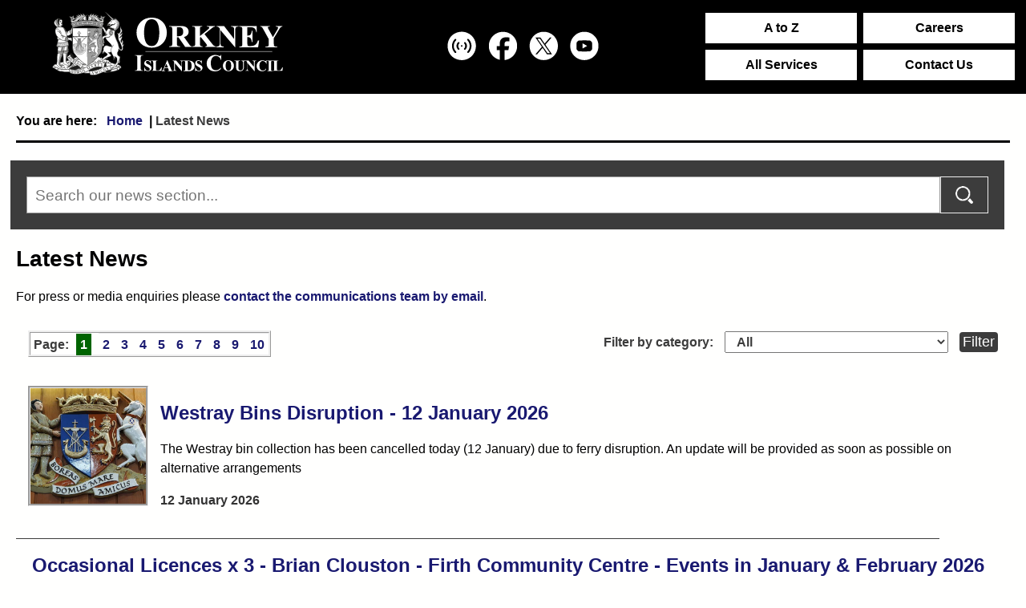

--- FILE ---
content_type: text/html; charset=utf-8
request_url: https://www.orkney.gov.uk/latest-news/
body_size: 10122
content:
<!doctype html>
<html data-theme="light" lang="EN">
<head>
    <title>Latest News</title>
    
    <link rel="stylesheet" href="https://cdn.jsdelivr.net/npm/charts.css/dist/charts.min.css">
    <link rel="StyleSheet" type="text/css" href="/css/style.css">
    <link rel="shortcut icon" type="image/x-icon" href="/favicon.ico" />
    
    <meta http-equiv="Content-Type" content="text/html; charset=utf-8">
        <meta name="robots" content="index,follow">
        <meta name="description" content="Welcome to Orkney Islands Council&#x27;s Website  Homepage - Telephone: 01856 873535." />
        <meta name="keywords" content="Orkney Islands Council home,Orkney,Council,Orkney Council" />
    <meta name="viewport" content="width=device-width,initial-scale=1,user-scalable=yes" />
    
    <!-- PostHog Analytics -->
    <script>
        !function(t,e){var o,n,p,r;e.__SV||(window.posthog=e,e._i=[],e.init=function(i,s,a){function g(t,e){var o=e.split(".");2==o.length&&(t=t[o[0]],e=o[1]),t[e]=function(){t.push([e].concat(Array.prototype.slice.call(arguments,0)))}}(p=t.createElement("script")).type="text/javascript",p.crossOrigin="anonymous",p.async=!0,p.src=s.api_host.replace(".i.posthog.com","-assets.i.posthog.com")+"/static/array.js",(r=t.getElementsByTagName("script")[0]).parentNode.insertBefore(p,r);var u=e;for(void 0!==a?u=e[a]=[]:a="posthog",u.people=u.people||[],u.toString=function(t){var e="posthog";return"posthog"!==a&&(e+="."+a),t||(e+=" (stub)"),e},u.people.toString=function(){return u.toString(1)+".people (stub)"},o="init Re Cs Fs Pe Rs Ms capture Ve calculateEventProperties Ds register register_once register_for_session unregister unregister_for_session zs getFeatureFlag getFeatureFlagPayload isFeatureEnabled reloadFeatureFlags updateEarlyAccessFeatureEnrollment getEarlyAccessFeatures on onFeatureFlags onSurveysLoaded onSessionId getSurveys getActiveMatchingSurveys renderSurvey canRenderSurvey canRenderSurveyAsync identify setPersonProperties group resetGroups setPersonPropertiesForFlags resetPersonPropertiesForFlags setGroupPropertiesForFlags resetGroupPropertiesForFlags reset get_distinct_id getGroups get_session_id get_session_replay_url alias set_config startSessionRecording stopSessionRecording sessionRecordingStarted captureException loadToolbar get_property getSessionProperty js As createPersonProfile Ns Is Us opt_in_capturing opt_out_capturing has_opted_in_capturing has_opted_out_capturing clear_opt_in_out_capturing Os debug I Ls getPageViewId captureTraceFeedback captureTraceMetric".split(" "),n=0;n<o.length;n++)g(u,o[n]);e._i.push([i,s,a])},e.__SV=1)}(document,window.posthog||[]);
        posthog.init('phc_4deASj5g0LydjV9owzb7MaNTAAA62MzEIVPgzLyg3Mp', {
            api_host: 'https://us.i.posthog.com',
            defaults: '2025-05-24',
            person_profiles: 'identified_only', // or 'always' to create profiles for anonymous users as well
        })
    </script>
    
    <!--D3.js charts-->
    <script src="https://d3js.org/d3.v7.min.js"></script>
    <script src="https://www.orkney.gov.uk/media/sewcn5ql/segregation_chart_js.js"></script>
    
    <meta name="google-site-verification" content="MKLqh7rkfD1es_ff_ZeSd70sflnmjExt20-mYa9jUsQ" />

<script src="https://ajax.googleapis.com/ajax/libs/jquery/3.5.1/jquery.min.js"></script>
<script>(function (s, i, t, e, k, I, T) { s['GoogleAnalyticsObject'] = k; s[k] = s[k] || function () { (s[k].q = s[k].q || []).push(arguments) }, s[k].l = 1 * new Date(); I = i.createElement(t), T = i.getElementsByTagName(t)[0]; I.async = 1; I.src = e; T.parentNode.insertBefore(I, T) })(window, document, 'script', 'https://www.google-analytics.com/analytics.js', 'ga'); ga('create', '', { 'siteSpeedSampleRate': 100 }); ga('send', 'pageview');</script>
<script async="async" src="https://www.googletagmanager.com/gtag/js?id=G-4DHW9LJ1ZK"></script>
<script>
    window.dataLayer = window.dataLayer || [];
    function gtag() { dataLayer.push(arguments); }
    gtag('js', new Date());

    gtag('config', 'G-4DHW9LJ1ZK');
</script>
    <script src="https://cc.cdn.civiccomputing.com/9/cookieControl-9.4.min.js"></script>
<script src="https://cc.cdn.civiccomputing.com/9/cookieControl-9.x.min.js"></script>
<script src="/scripts/cookiev2.js"></script>
    
<script type="text/javascript">!function(T,l,y){var S=T.location,k="script",D="instrumentationKey",C="ingestionendpoint",I="disableExceptionTracking",E="ai.device.",b="toLowerCase",w="crossOrigin",N="POST",e="appInsightsSDK",t=y.name||"appInsights";(y.name||T[e])&&(T[e]=t);var n=T[t]||function(d){var g=!1,f=!1,m={initialize:!0,queue:[],sv:"5",version:2,config:d};function v(e,t){var n={},a="Browser";return n[E+"id"]=a[b](),n[E+"type"]=a,n["ai.operation.name"]=S&&S.pathname||"_unknown_",n["ai.internal.sdkVersion"]="javascript:snippet_"+(m.sv||m.version),{time:function(){var e=new Date;function t(e){var t=""+e;return 1===t.length&&(t="0"+t),t}return e.getUTCFullYear()+"-"+t(1+e.getUTCMonth())+"-"+t(e.getUTCDate())+"T"+t(e.getUTCHours())+":"+t(e.getUTCMinutes())+":"+t(e.getUTCSeconds())+"."+((e.getUTCMilliseconds()/1e3).toFixed(3)+"").slice(2,5)+"Z"}(),iKey:e,name:"Microsoft.ApplicationInsights."+e.replace(/-/g,"")+"."+t,sampleRate:100,tags:n,data:{baseData:{ver:2}}}}var h=d.url||y.src;if(h){function a(e){var t,n,a,i,r,o,s,c,u,p,l;g=!0,m.queue=[],f||(f=!0,t=h,s=function(){var e={},t=d.connectionString;if(t)for(var n=t.split(";"),a=0;a<n.length;a++){var i=n[a].split("=");2===i.length&&(e[i[0][b]()]=i[1])}if(!e[C]){var r=e.endpointsuffix,o=r?e.location:null;e[C]="https://"+(o?o+".":"")+"dc."+(r||"services.visualstudio.com")}return e}(),c=s[D]||d[D]||"",u=s[C],p=u?u+"/v2/track":d.endpointUrl,(l=[]).push((n="SDK LOAD Failure: Failed to load Application Insights SDK script (See stack for details)",a=t,i=p,(o=(r=v(c,"Exception")).data).baseType="ExceptionData",o.baseData.exceptions=[{typeName:"SDKLoadFailed",message:n.replace(/\./g,"-"),hasFullStack:!1,stack:n+"\nSnippet failed to load ["+a+"] -- Telemetry is disabled\nHelp Link: https://go.microsoft.com/fwlink/?linkid=2128109\nHost: "+(S&&S.pathname||"_unknown_")+"\nEndpoint: "+i,parsedStack:[]}],r)),l.push(function(e,t,n,a){var i=v(c,"Message"),r=i.data;r.baseType="MessageData";var o=r.baseData;return o.message='AI (Internal): 99 message:"'+("SDK LOAD Failure: Failed to load Application Insights SDK script (See stack for details) ("+n+")").replace(/\"/g,"")+'"',o.properties={endpoint:a},i}(0,0,t,p)),function(e,t){if(JSON){var n=T.fetch;if(n&&!y.useXhr)n(t,{method:N,body:JSON.stringify(e),mode:"cors"});else if(XMLHttpRequest){var a=new XMLHttpRequest;a.open(N,t),a.setRequestHeader("Content-type","application/json"),a.send(JSON.stringify(e))}}}(l,p))}function i(e,t){f||setTimeout(function(){!t&&m.core||a()},500)}var e=function(){var n=l.createElement(k);n.src=h;var e=y[w];return!e&&""!==e||"undefined"==n[w]||(n[w]=e),n.onload=i,n.onerror=a,n.onreadystatechange=function(e,t){"loaded"!==n.readyState&&"complete"!==n.readyState||i(0,t)},n}();y.ld<0?l.getElementsByTagName("head")[0].appendChild(e):setTimeout(function(){l.getElementsByTagName(k)[0].parentNode.appendChild(e)},y.ld||0)}try{m.cookie=l.cookie}catch(p){}function t(e){for(;e.length;)!function(t){m[t]=function(){var e=arguments;g||m.queue.push(function(){m[t].apply(m,e)})}}(e.pop())}var n="track",r="TrackPage",o="TrackEvent";t([n+"Event",n+"PageView",n+"Exception",n+"Trace",n+"DependencyData",n+"Metric",n+"PageViewPerformance","start"+r,"stop"+r,"start"+o,"stop"+o,"addTelemetryInitializer","setAuthenticatedUserContext","clearAuthenticatedUserContext","flush"]),m.SeverityLevel={Verbose:0,Information:1,Warning:2,Error:3,Critical:4};var s=(d.extensionConfig||{}).ApplicationInsightsAnalytics||{};if(!0!==d[I]&&!0!==s[I]){var c="onerror";t(["_"+c]);var u=T[c];T[c]=function(e,t,n,a,i){var r=u&&u(e,t,n,a,i);return!0!==r&&m["_"+c]({message:e,url:t,lineNumber:n,columnNumber:a,error:i}),r},d.autoExceptionInstrumented=!0}return m}(y.cfg);function a(){y.onInit&&y.onInit(n)}(T[t]=n).queue&&0===n.queue.length?(n.queue.push(a),n.trackPageView({})):a()}(window,document,{
src: "https://js.monitor.azure.com/scripts/b/ai.2.min.js", // The SDK URL Source
crossOrigin: "anonymous", 
cfg: { // Application Insights Configuration
    connectionString: 'InstrumentationKey=5cd1024b-418b-4309-85a4-052077f99caa'
}});</script></head>
<body>
    <a href="#content" id="skipToContent">Skip to content</a>
    <div class="box">
        <div class="row header">
            

<div class="headerWrapper">
    <div class="headerLogo">
        <a href="/">
                <img src="/media/slplqytk/oic-gsw-l-1.svg" alt="Orkney Council" style="width:100%"/>
        </a>
    </div>
    <div class="headerIcons">
        <ul>
            
<li>
    <a href="https://mixlr.com/users/2942835/embed/?autoplay=true" alt="Link to live audio cast">
        <img src="/media/mochghc0/live.webp" title="Link to live audio cast" alt="Link to live audio cast" />
    </a>
</li>
<li>
    <a href="https://www.facebook.com/OICUpdates" alt="Link to our Facebook page">
        <img src="/media/l2yowcjg/facebook.webp" title="Link to our Facebook page" alt="Link to our Facebook page" />
    </a>
</li>
<li>
    <a href="https://twitter.com/orkneycouncil" alt="Link to our Twitter page">
        <img src="/media/vo4noqaj/twitter.webp" title="Link to our Twitter page" alt="Link to our Twitter page" />
    </a>
</li>
<li>
    <a href="https://www.youtube.com/user/OrkneyIslandsCouncil/featured" alt="Link to our YouTube Channel">
        <img src="/media/yjmltxon/youtube.webp" title="Link to our YouTube Channel" alt="Link to our YouTube Channel" />
    </a>
</li>
        </ul>
    </div>
    <div class="headerNav2023">
            <div class="dropdownWrapper">
                

        <a href="/a-to-z/" Title="A to Z" class="dropdown">A to Z</a>


        <a href="/careers" Title="Careers" class="dropdown">Careers</a>


    <div class="dropdown">
        <span><a href="/a-to-z/" Title="All Services">All Services</a></span>

        <div class="dropdown-content">
            <ul>


        <li>
            <a href="/our-services/community-learning-and-development/" title="Community Learning and Development">
                Community Learning and Development
            </a>
        </li>


        <li>
            <a href="/our-services/grants-and-funds/" title="Council Grants and Funds">
                Council Grants and Funds
            </a>
        </li>


        <li>
            <a href="/our-services/council-tax-and-benefits/" title="Council Tax and Benefits">
                Council Tax and Benefits
            </a>
        </li>


        <li>
            <a href="/our-services/cursiter-quarry/" title="Cursiter Quarry">
                Cursiter Quarry
            </a>
        </li>


        <li>
            <a href="/our-services/education-and-learning/" title="Education and Learning">
                Education and Learning
            </a>
        </li>


        <li>
            <a href="/our-services/enterprise-and-economic-growth/" title="Enterprise and Economic Growth">
                Enterprise and Economic Growth
            </a>
        </li>


        <li>
            <a href="/our-services/environmental-health-and-trading-standards/" title="Environmental Health and Trading Standards">
                Environmental Health and Trading Standards
            </a>
        </li>


        <li>
            <a href="/our-services/free-period-products/" title="Free Period Products">
                Free Period Products
            </a>
        </li>


        <li>
            <a href="/our-services/housing/" title="Housing">
                Housing
            </a>
        </li>


        <li>
            <a href="/our-services/law-and-licensing/" title="Law and Licensing">
                Law and Licensing
            </a>
        </li>


        <li>
            <a href="/our-services/leisure-and-culture/" title="Leisure and Culture">
                Leisure and Culture
            </a>
        </li>


        <li>
            <a href="/our-services/marine-services/" title="Marine Services">
                Marine Services
            </a>
        </li>


        <li>
            <a href="/our-services/orkney-health-and-social-care-partnership/" title="Orkney Health and Social Care Partnership">
                Orkney Health and Social Care Partnership
            </a>
        </li>


        <li>
            <a href="/our-services/planning-and-building/" title="Planning and Building">
                Planning and Building
            </a>
        </li>


        <li>
            <a href="/our-services/public-toilets/" title="Public Toilets">
                Public Toilets
            </a>
        </li>


        <li>
            <a href="/our-services/roads-lighting-and-parking/" title="Roads, Lighting and Parking">
                Roads, Lighting and Parking
            </a>
        </li>


        <li>
            <a href="/our-services/transport/" title="Transport">
                Transport
            </a>
        </li>


        <li>
            <a href="/our-services/waste-and-recycling/" title="Waste and Recycling">
                Waste and Recycling
            </a>
        </li>
            </ul>
        </div>
    </div>


    <div class="dropdown">
        <span><a href="/contact-us/" Title="Contact Us">Contact Us</a></span>

        <div class="dropdown-content">
            <ul>


        <li>
            <a href="/online/book-it/" title="Book It">
                Book It
            </a>
        </li>


        <li>
            <a href="/online/pay-it/" title="Pay It">
                Pay It
            </a>
        </li>


        <li>
            <a href="https://my.orkney.gov.uk/" title="My Orkney">
                My Orkney
            </a>
        </li>


        <li>
            <a href="/online/report-it/" title="Report It">
                Report It
            </a>
        </li>


        <li>
            <a href="/online/request-it/" title="Request It">
                Request It
            </a>
        </li>
            </ul>
        </div>
    </div>

            </div>
    </div>
</div>
        </div>
        <div class="row content">
            

<link rel="StyleSheet" type="text/css" href="/css/posts.css">
<main id="content">
<div class="outerWrapper">
    <div class="contentWrapper">

        

<!--    <div id="breadcrumbOuterWrapper" aria-hidden="false" aria-labelledby="breadcrumbToggleBtn">-->
    <div id="breadcrumbOuterWrapper" aria-hidden="false" aria-label="You are here">    
        <div class="breadcrumb-trail sknoindex BCT">
                <span class="breadcrumb-item"><a href="/">Home</a></span><span class="breadcrumb-delim"> | </span>

            <span class="breadcrumb-item breadcrumb-last">Latest News</span>
            




        </div>
    </div>



        <div class="searchFormWrapper">
            <form action="/news-search/">
                <label for="searchText" class="visuallyhidden">Search news</label>
                <input type="text" name="q" id="searchText" aria-label="Search news" placeholder="Search our news section..." /><input type="submit" value="Go" alt="Search" />
            </form>
        </div>

        <div class="SKPostList">

            <div class="SKPostsIntroduction">
                <h1>Latest News</h1>
<p>For press or media enquiries please<span> </span><a href="mailto:communications@orkney.gov.uk" title="Link to send an email to Communications at communications@orkney.gov.uk">contact the communications team by email</a>.</p>
            </div>

                <form name="SKPostCategoryFilterForm" method="get">
                    <label for="postcategorySelect">Show only oic news with category</label>
                    <select name="postcategory" id="postcategorySelect">
                        <option value="">All</option>
                                    <option>Alcohol Licence</option>
                                    <option>Arts, Museums and Heritage</option>
                                    <option>Benefits and Grants</option>
                                    <option>Building Standards</option>
                                    <option>Business and Trade</option>
                                    <option>Carers Conference</option>
                                    <option>Charity</option>
                                    <option>Christmas</option>
                                    <option>Climate Aware</option>
                                    <option>Community</option>
                                    <option>Consultations</option>
                                    <option>Covid-19</option>
                                    <option>Digital Connectivity</option>
                                    <option>Education</option>
                                    <option>Elections</option>
                                    <option>Environmental Health</option>
                                    <option>Events</option>
                                    <option>Ferry Replacement Programme</option>
                                    <option>Finance</option>
                                    <option>Housing</option>
                                    <option>Islands Deal</option>
                                    <option>Learning and Dev. (CLD)</option>
                                    <option>Leisure and Culture</option>
                                    <option>Marine Services</option>
                                    <option>Museums</option>
                                    <option>Orkney 2025</option>
                                    <option>Orkney Health and care</option>
                                    <option>Papdale Halls of Residence</option>
                                    <option>Planning and Building</option>
                                    <option>Procurement</option>
                                    <option>Public Service Reform</option>
                                    <option>Public Notices</option>
                                    <option>Roads, Lighting and Parking</option>
                                    <option>Scapa Flow Museum</option>
                                    <option>Service Disruptions</option>
                                    <option>The Orkney Fund</option>
                                    <option>Trading Standards</option>
                                    <option>Transport</option>
                                    <option>Waste and Recycling</option>
                                    <option>Weekly Roads Update</option>
                                    <option>Wind Farm Project</option>
                                    <option>VIP Awards</option>
                    </select>
                    <input type="submit" value="Filter">
                </form>

            <div class="SKPosts">

                    <div class="SKPostsPager SKPostsPagerTop">
                        <ul>
                                <li class="SKPostsPagerActive">
                                    <a href="?start=0&postcategory=" title="Page 1">1</a>
                                </li>
                                <li class="">
                                    <a href="?start=10&postcategory=" title="Page 2">2</a>
                                </li>
                                <li class="">
                                    <a href="?start=20&postcategory=" title="Page 3">3</a>
                                </li>
                                <li class="">
                                    <a href="?start=30&postcategory=" title="Page 4">4</a>
                                </li>
                                <li class="">
                                    <a href="?start=40&postcategory=" title="Page 5">5</a>
                                </li>
                                <li class="">
                                    <a href="?start=50&postcategory=" title="Page 6">6</a>
                                </li>
                                <li class="">
                                    <a href="?start=60&postcategory=" title="Page 7">7</a>
                                </li>
                                <li class="">
                                    <a href="?start=70&postcategory=" title="Page 8">8</a>
                                </li>
                                <li class="">
                                    <a href="?start=80&postcategory=" title="Page 9">9</a>
                                </li>
                                <li class="">
                                    <a href="?start=90&postcategory=" title="Page 10">10</a>
                                </li>
                            </ul>
                        </div>

                    <ul class="sknoindex">
                            <li>
                                    <div class="customListingImg">
                                        <a href="/latest-news/westray-bins-disruption-12-january-2026/">
                                            <img class="thumbnail" src="/media/bg3ngqo0/oic-crest.jpg" alt="Westray Bins Disruption - 12 January 2026" />
                                        </a>
                                    </div>
                                <div class="customListingTxt">
                                    <h2><a href="/latest-news/westray-bins-disruption-12-january-2026/">Westray Bins Disruption - 12 January 2026</a></h2>
                                    <div class="SKPostsListItemSummary">
                                        <p>The Westray bin collection has been cancelled today  (12 January) due to ferry disruption. An update will be provided as soon as possible <a tabindex="-1" class="html-a xdj266r x14z9mp xat24cr x1lziwak xexx8yu xyri2b x18d9i69 x1c1uobl x1hl2dhg x16tdsg8 x1vvkbs"></a>on alternative arrangements</p>
                                    </div>
                                        <p class="SKPostsListItemDate">12 January 2026</p>
                                </div>
                            </li>
                            <li>
                                <div class="customListingTxt">
                                    <h2><a href="/latest-news/occasional-licences-x-3-brian-clouston-firth-community-centre-events-in-january-february-2026/">Occasional Licences x 3 - Brian Clouston - Firth Community Centre - Events in January &amp; February 2026</a></h2>
                                    <div class="SKPostsListItemSummary">
                                        <p>The Orkney Islands Area Licensing Board has received three applications for occasional licences from Brian Clouston for Firth Community Centre. </p>
                                    </div>
                                        <p class="SKPostsListItemDate">9 January 2026</p>
                                </div>
                            </li>
                            <li>
                                <div class="customListingTxt">
                                    <h2><a href="/latest-news/provisional-premises-licence-the-orkney-wine-barn-berstane-road-kirkwall-1/">Provisional Premises Licence - The Orkney Wine Barn, Berstane Road, Kirkwall</a></h2>
                                    <div class="SKPostsListItemSummary">
                                        <p>Orkney Islands Area Licensing Board has received an application for provisional premises licence from The Orkney Wine Barn Ltd for The Orkney Wine Barn, Berstane Road, Kirkwall.</p>
                                    </div>
                                        <p class="SKPostsListItemDate">8 January 2026</p>
                                </div>
                            </li>
                            <li>
                                <div class="customListingTxt">
                                    <h2><a href="/latest-news/variation-of-premises-licence-lanes-18-bridge-street-kirkwall/">Variation of Premises Licence - Lanes, 18 Bridge Street, Kirkwall</a></h2>
                                    <div class="SKPostsListItemSummary">
                                        <p>Orkney Islands Area Licensing Board has received an application for variation of premises licence from Kirkjuvagr Limited in respect of Lanes, 18 Bridge Street, Kirkwall, Orkney, KW15 1HR.</p>
                                    </div>
                                        <p class="SKPostsListItemDate">8 January 2026</p>
                                </div>
                            </li>
                            <li>
                                <div class="customListingTxt">
                                    <h2><a href="/latest-news/variation-of-premises-licence-orkney-distillery-and-visitor-centre-ayre-road-kirkwall/">Variation of Premises Licence - Orkney Distillery and Visitor Centre, Ayre Road, Kirkwall</a></h2>
                                    <div class="SKPostsListItemSummary">
                                        <p>Orkney Islands Area Licensing Board has received an application for variation of premises licence from Orkney Distilling Ltd in respect of Orkney Distillery and Visitor Centre, Ayre Road, Kirkwall, Orkney, KW15 1QX.</p>
                                    </div>
                                        <p class="SKPostsListItemDate">8 January 2026</p>
                                </div>
                            </li>
                            <li>
                                <div class="customListingTxt">
                                    <h2><a href="/latest-news/occasional-licence-orkney-west-mainland-agricultural-society-sandwick-hall-sandwick-west-mainland-ploughing-match-prize-reading-14-february-2026/">Occasional Licence - Orkney West Mainland Agricultural Society - Sandwick Hall, Sandwick - West Mainland Ploughing Match Prize Reading - 14 February 2026</a></h2>
                                    <div class="SKPostsListItemSummary">
                                        <p>The Orkney Islands Area Licensing Board has received an application for occasional licence from Orkney West Mainland Agricultural Society for Sandwick Hall.</p>
                                    </div>
                                        <p class="SKPostsListItemDate">8 January 2026</p>
                                </div>
                            </li>
                            <li>
                                <div class="customListingTxt">
                                    <h2><a href="/latest-news/occasional-licence-gary-sinclair-harray-community-centre-wedding-reception-7-february-2026/">Occasional Licence- Gary Sinclair - Harray Community Centre- Wedding Reception - 7 February 2026</a></h2>
                                    <div class="SKPostsListItemSummary">
                                        <p>The Orkney Islands Area Licensing Board has received an application for an occasional licence from Gary Sinclair for Harray Community Centre, Harray.</p>
                                    </div>
                                        <p class="SKPostsListItemDate">8 January 2026</p>
                                </div>
                            </li>
                            <li>
                                    <div class="customListingImg">
                                        <a href="/latest-news/waste-and-recycling-collection-arrangements-january-8-and-9-2026/">
                                            <img class="thumbnail" src="/media/tlvcmja3/snow-latest-update.png" alt="Waste and recycling collection arrangements - January 8 and 9 2026" />
                                        </a>
                                    </div>
                                <div class="customListingTxt">
                                    <h2><a href="/latest-news/waste-and-recycling-collection-arrangements-january-8-and-9-2026/">Waste and recycling collection arrangements - January 8 and 9 2026</a></h2>
                                    <div class="SKPostsListItemSummary">
                                        <p>It's been a tricky week in Orkney, with heavy snow fall, drifting and difficult road conditions leading to service disruptions - including to waste and recycling collections and facilities. </p>
                                    </div>
                                        <p class="SKPostsListItemDate">7 January 2026</p>
                                </div>
                            </li>
                            <li>
                                    <div class="customListingImg">
                                        <a href="/latest-news/school-transport-update-6-january-2026/">
                                            <img class="thumbnail" src="/media/tlvcmja3/snow-latest-update.png" alt="School Transport Update - 6 January 2026" />
                                        </a>
                                    </div>
                                <div class="customListingTxt">
                                    <h2><a href="/latest-news/school-transport-update-6-january-2026/">School Transport Update - 6 January 2026</a></h2>
                                    <div class="SKPostsListItemSummary">
                                        <p>Following two days of weather disruption – and coming off the back of the Christmas break – huge efforts have gone in today into getting as many of Orkney’s schools, nurseries and education establishments open as possible for tomorrow.</p>
                                    </div>
                                        <p class="SKPostsListItemDate">6 January 2026</p>
                                </div>
                            </li>
                            <li>
                                <div class="customListingTxt">
                                    <h2><a href="/latest-news/public-bus-services-changes-to-routes-tuesday-6-january-2026-from-1030am/">Public Bus Services changes to routes - Tuesday 6 January 2026 from 10.30am</a></h2>
                                    <div class="SKPostsListItemSummary">
                                        <p>Please see table for bus service updates:</p>
                                    </div>
                                        <p class="SKPostsListItemDate">6 January 2026</p>
                                </div>
                            </li>
                    </ul>

                <div class="SKPostsPager SKPostsPagerTop">
                    <ul>
                            <li class="SKPostsPagerActive">
                                <a href="?start=0&postcategory=" title="Page 1">1</a>
                            </li>
                            <li class="">
                                <a href="?start=10&postcategory=" title="Page 2">2</a>
                            </li>
                            <li class="">
                                <a href="?start=20&postcategory=" title="Page 3">3</a>
                            </li>
                            <li class="">
                                <a href="?start=30&postcategory=" title="Page 4">4</a>
                            </li>
                            <li class="">
                                <a href="?start=40&postcategory=" title="Page 5">5</a>
                            </li>
                            <li class="">
                                <a href="?start=50&postcategory=" title="Page 6">6</a>
                            </li>
                            <li class="">
                                <a href="?start=60&postcategory=" title="Page 7">7</a>
                            </li>
                            <li class="">
                                <a href="?start=70&postcategory=" title="Page 8">8</a>
                            </li>
                            <li class="">
                                <a href="?start=80&postcategory=" title="Page 9">9</a>
                            </li>
                            <li class="">
                                <a href="?start=90&postcategory=" title="Page 10">10</a>
                            </li>
                    </ul>
                </div>

            </div>
        </div>

    </div>
</div>
</main>
        </div>
        <div class="row footer">
            <div class="footerWrapper">
    <div class="footerCol">
        <p>School Place, Kirkwall, Orkney, KW15 1NY | <a href="tel:01856873535" class="footerLink">01856 873535</a> |<span> </span><a href="https://www-orkney-gov-uk.translate.goog/?_x_tr_sl=auto&amp;_x_tr_tl=en&amp;_x_tr_hl=en&amp;_x_tr_pto=wapp" title="Link to Google Translate" class="footerLink" data-anchor="?_x_tr_sl=auto&amp;_x_tr_tl=en&amp;_x_tr_hl=en&amp;_x_tr_pto=wapp">Translate</a><span> | </span><a href="/online/web-guide/accessibility/" title="accessibility.htm" class="footerLink">Accessibility</a><span> | </span><a href="https://www.nationalarchives.gov.uk/doc/open-government-licence/version/3/" title="Copyright" class="footerLink">Copyright</a><span> | </span><a href="/privacy/" title="Privacy" class="footerLink">Privacy</a></p>

            <a href="/latest-news/orkney-islands-council-achieves-investors-in-people-award-for-the-first-time/" title="Orkney Islands Council achieves Investors in People Award for the first time">
                <img style="vertical-align: middle; margin-left: 50px;" src="/media/jkthmadh/investors-in-people-logo.png" alt="Orkney Islands Council achieves Investors in People Award for the first time" />
            </a>
    </div>
</div>
        </div>
        <script integrity="sha256-R7aNzoy2gFrVs+pNJ6+SokH04ppcEqJ0yFLkNGoFALQ=" crossorigin="anonymous" src="https://ajax.googleapis.com/ajax/libs/jquery/1.7.2/jquery.min.js"></script>
        <script src="/scripts/cookie.js"></script>
        <script>
            //<![CDATA[
            if($('.vertNavRpt').text()==''){$('.vertNavRpt').css('display','none');}
            if($('.SKNavLevel1 li').length == 1){$('.vertNavWrapper').css('display','none');}
            if($('.childLeftLinksRpt').text()==''){$('.childLeftLinksRpt').css('display','none');}
            //]]>
        </script>
        <script src="/scripts/download-tracking.js"></script>
        <script src="/scripts/aaHelper.js"></script>
        <script src="/scripts/siteScript.js"></script>
        <script async src="https://elfsightcdn.com/platform.js"></script>
</body>
</html>

--- FILE ---
content_type: text/css
request_url: https://www.orkney.gov.uk/css/style.css
body_size: 15202
content:
/* AskHR Chatbot */
.AskHR-Border {
    border-radius: 25px;
    border: 2px solid #660033;
    padding: 20px;
    background-color: #b2005914;
    margin-top: 24px;
}
.chat-container {
    position: relative;
    width: 100%;
    height: 610px;
    border: none;
    border-radius: 15px;
}
.chat-iframe {
    width: 100%;
    height: 100%;
    border: none;
    border-radius: 15px;
}
.header-overlay {
    position: absolute;
    top: 0;
    left: 0;
    width: 100%;
    height: 64px; /* Adjust this if header is taller/shorter */
    background-color: white;
    z-index: 10;
    border: none;
    border-radius: 12px;
}

/* Old CSS */
[data-theme="light"] {
    --color-bg: #fffffe;
    --color-fg: #000000
}

[data-theme="dark"] {
    --color-bg: #000000;
    --color-fg: #ffffff
}

a {min-width:24px;min-height:24px;}

.footerLink{
    min-width:24px;
    min-height:24px;
}

@media(pointer: fine){
    a {min-width:unset;min-height:unset;}
    
    .footerLink{
        min-width:unset;
        min-height:unset;
    }
}

body {
    background-color: var(--color-bg);
    font-family: Arial, Verdana, sans-serif;
    margin: 0;
    display: flex;
    flex-direction: column;
    min-height: 100vh
}

* {
    box-sizing: border-box
}

img {
    max-width: 100%
}

.outerWrapper {
    width: 960px;
    max-width: 100%;
    margin: 0 auto;
    background: var(--color-bg)
}

#skipToContent {
    position: fixed;
    z-index: 1000;
    left: 0;
    top: -500px;
    display: block;
    padding: 20px;
    color: #fff;
    background-color: #006400
}

    #skipToContent:focus {
        left: 0;
        top: 0
    }

    #skipToContent:hover {
        background-color: #8b0000
    }

a.navHomeLinkSelected {
    background-color: #006400
}

.footerCol {
    padding: 0 35px;
    width: 100%
}

    .footerCol * {
        color: var(--color-bg);
        font-size: 1em
    }

    .footerCol a {
        text-decoration: none
    }

        .footerCol a:hover,
        .footerCol a:active {
            text-decoration: underline !important
        }

    .footerCol ul,
    .footerCol p {
        list-style-type: none;
        margin: 0;
        padding: 0;
        line-height: 120%
    }

    .footerCol p,
    .footerCol li {
        margin: 15px 0 0;
        display: inline-block;
    }

        .footerCol p:first-child,
        .footerCol li:first-child {
            margin: 0
        }

    .footerCol img {
        margin: 0 auto;
        display: inline-block;
    }

.contentWrapper {
    float: left;
    width: 100%;
    background-color: var(--color-bg);
    padding: 10px 20px
}

    .contentWrapper .newstitle,
    div.sitemap,
    .newsDetail .newsarticletitle {
        display: none
    }

    .contentWrapper > h1,
    .SKPostsIntroduction h1,
    .formTable h1,
    .newsarticlebody h1 {
        color: #191970;
        font-size: 1.75em;
        font-weight: bold
    }

    .contentWrapper > .searchFormWrapper + h1 {
        text-align: center;
        line-height: 200%
    }

    .contentWrapper > h2,
    .SKPostList h2,
    .formTable h2,
    .listby-Header,
    .newsarticlebody h2,
    .SKPostBody > h2 {
        color: #191970;
        font-size: 1.5em;
        font-weight: bold
    }

    .contentWrapper > h3,
    .formTable h3,
    .listBy-Category,
    .newsarticlebody h3,
    .SKPostBody > h3 {
        color: #191970;
        font-size: 1.2em;
        font-weight: bold
    }

    .contentWrapper > h4,
    .formTable h4,
    .listBy-Title-sp,
    .newsarticlebody h4,
    .SKPostBody > h4 {
        color: #191970;
        font-size: 1.1em;
        font-weight: bold
    }

    .contentWrapper > h5,
    .formTable h5,
    .newsarticlebody h5,
    .SKPostBody > h5 {
        color: #191970;
        font-size: 1.1em;
        font-weight: bold
    }

    .contentWrapper > h6,
    .formTable h6,
    .newsarticlebody h6,
    .SKPostBody > h6 {
        color: #191970;
        font-size: 1.05em;
        font-weight: bold
    }

    .contentWrapper > ul,
    .contentWrapper > ol,
    .formTable ul,
    .formTable ol,
    .newsarticlebody ul,
    .newsarticlebody ol,
    .SKPostBody ul,
    .SKPostBody ol {
        padding: 0;
        margin: 0 0 0 20px
    }

        .contentWrapper > p,
        .contentWrapper > ul li,
        .contentWrapper > ol li,
        .SKPostList p,
        .formTable p,
        .formTable li,
        .newsarticlebody p,
        .newsarticlebody li,
        .SKPostBody > p {
            color: #000;
            font-size: 1em;
            line-height: 1.5em
        }

            .contentWrapper > p a,
            .contentWrapper > ul a,
            .contentWrapper > ol a,
            .contentWrapper td a,
            .newsarticlebody a,
            .SKPostBody > a {
                color: #191970;
                font-weight: bold
            }

    .contentWrapper table {
        border-collapse: collapse;
        border-spacing: 0;
        width: 100%
    }

        .contentWrapper table tr:nth-child(2n) {
            background-color: #f2f2f2
        }

        .contentWrapper table th,
        .contentWrapper table td {
            text-align: left;
            padding: 8px;
            border: 1px solid #191970;
            border-width: 0 1px 1px 0
        }

            .contentWrapper table th:last-child,
            .contentWrapper table td:last-child {
                border-right-width: 0
            }

        .contentWrapper table tr:last-child td {
            border-bottom-width: 0
        }

    .contentWrapper > img,
    .SKPostImage img {
        max-width: 33%;
        margin: 5% auto;
        border: 2px solid #191970;
        display: block
    }

.tableWrapper {
    width: 100%;
    overflow-x: auto;
    border: 1px solid #191970;
    margin: 0 0 20px
}

.contentWrapper a {
    color: #191970
}

    .contentWrapper a:hover,
    .contentWrapper a:active {
        color: #006400
    }

.buttonTextWrapper {
    width: 100%;
    float: left;
    padding: 15px 0 30px
}

    .buttonTextWrapper * {
        padding: 0;
        margin: 0;
        font-size: 1em
    }

    .buttonTextWrapper a {
        display: inline-block;
        font-size: 1.2em;
        font-weight: bold;
        color: #000 !important;
        padding: 14px 24px;
        border: 4px solid #000;
        border-radius: 5px;
        text-decoration: none
    }

        .buttonTextWrapper a:hover,
        .buttonTextWrapper a:active,
        .buttonTextWrapper a:focus {
            background-color: #000;
            color: #fff !important;
        }

.searchFormWrapper {
    width: calc(100% - 160px)
}

.homeBannerWrapper {
    float: left;
    width: 25%;
    padding: 0 1px;
    position: relative
}

.homeBannerSlide {
    float: left;
    width: 100%
}

    .homeBannerSlide:first-child {
        display: block
    }

.homeBannerControl {
    display: block;
    position: absolute;
    top: calc(50% - 40px);
    border: 1px solid #fff;
    padding: 14px 16px 16px;
    color: #f2f2f2;
    background-color: #3c3c3c;
    line-height: 100%;
    font-weight: bold;
    font-size: 1.5em;
    text-decoration: none
}

    .homeBannerControl:hover,
    .homeBannerControl:active,
    .homeBannerControl:focus {
        background-color: #006400
    }

.homeBannerControlLeft {
    left: 0
}

.homeBannerControlRight {
    right: 0
}

.homeBannerSlide img {
    float: left
}

.homeBannerSlideTxt {
    position: absolute;
    bottom: 10px;
    width: 100%;
    border: 1px solid #fff;
    border-width: 1px 0;
    background-color: #3c3c3c;
    text-align: center
}

    .homeBannerSlideTxt * {
        margin: 0;
        padding: 0;
        font-size: 1.1em
    }

    .homeBannerSlideTxt a {
        color: #fff;
        display: block;
        padding: 6px 4px;
        margin: 0;
        text-decoration: none;
        font-size: 100%
    }

        .homeBannerSlideTxt a:hover,
        .homeBannerSlideTxt a:active,
        .homeBannerSlideTxt a:focus {
            background-color: #006400
        }

.homeBannerSlideIndicator {
    position: absolute;
    left: -1px;
    top: 5px;
    border: 1px solid #fff;
    color: #f2f2f2;
    background-color: #3c3c3c;
    padding: 8px 12px;
    font-size: 1em
}

#___gcse_0,
#___gcse_0 * {
    background-color: transparent;
    border-style: none
}

    #___gcse_0 div,
    #___gcse_0 table,
    #___gcse_0 table td {
        padding-left: 0;
        padding-right: 0
    }

    #___gcse_0 .gsc-option-menu {
        background-color: #fff;
        padding: 0 28px 0 6px
    }

    #___gcse_0 .gsc-selected-option-container {
        padding: 0 28px 0 6px
    }

    #___gcse_0 .gsc-option-selector {
        padding: 0 20px 0 5px
    }

.gsc-adBlock {
    display: none !important
}

.SKPostList,
.SKPostDetails {
    float: left;
    width: 100%
}

.customListingImg {
    width: 25%;
    float: left;
    line-height: 120%
}

    .customListingImg img {
        width: 90%;
        border: 2px solid #191970;
        margin: .4em 0 0
    }

.customListingTxt {
    width: 100%;
    float: left
}

    .customListingTxt h2 {
        margin-top: 0
    }

    .customListingTxt .SKPostsListItemDate {
        font-style: italic;
        color: #333;
        margin-bottom: 0
    }

.customListingImg + .customListingTxt {
    width: 75%
}

.SKPostList .SKPosts li {
    display: block;
    float: left;
    width: 100%;
    border-top: 1px solid #eaeaea;
    padding: 20px 0 0;
    margin: 20px 0 0
}

    .SKPostList .SKPosts li:first-child {
        padding: 0;
        margin: 0;
        border-style: none
    }

        .SKPostList .SKPosts li:first-child h2 {
            padding-top: 20px
        }

.SKPostCustomFields ul {
    margin: 0;
    padding: 0
}

.SKPostCustomFieldLabel {
    font-weight: bold
}

.SKPostCustomFields ul li div {
    display: inline-block;
    padding: 0 10px 0 0
}

.SKPostCustomFields {
    padding: 0 0 40px
}

.SKPostCustomField-Summary,
.SKPostCustomField-SUMMARY,
.SKPostAddToCalendar,
.SKPostCustomFieldEmpty {
    display: none
}

.newsListingItem {
    display: block;
    float: left;
    width: 100%;
    border-top: 1px solid #eaeaea;
    border-top-style: solid;
    padding: 20px 0 0;
    margin: 20px 0 0
}

    .newsListingItem:nth-child(8) {
        padding: 30px 0 0;
        margin: 0;
        border-style: none
    }

    .newsListingItem:last-child {
        padding-bottom: 60px
    }

.newsarticletitle a {
    display: block;
    padding: 0 28px 0 0;
    color: #191970;
    font-size: 1.5em;
    font-weight: bold
}

.newsarticlesummary p {
    color: #000;
    font-size: 1em;
    line-height: 1.5em
}

span.newsarticledate {
    font-size: 1em;
    line-height: 1.5em;
    font-style: italic;
    color: #333;
    margin-bottom: 0
}

.formTable {
    padding-bottom: 60px
}

    .formTable,
    .formTable > div,
    .formTable > div > div {
        width: 100%;
        float: left
    }

        .formTable > div > div {
            padding: 10px 0
        }

            .formTable > div > div > div {
                width: 40%;
                float: left;
                padding-right: 5%
            }

                .formTable > div > div > div label {
                    display: inline-block;
                    padding: 7px 0
                }

                .formTable > div > div > div.FormContentRight label {
                    padding: 0 0 8px
                }

                .formTable > div > div > div + div {
                    width: 60%;
                    float: left
                }

                    .formTable > div > div > div + div input,
                    .formTable > div > div > div + div textarea,
                    .formTable > div > div > div + div select {
                        width: 100%;
                        padding: 7px;
                        -webkit-appearance: none;
                        border-radius: 0;
                        border: 1px solid #3c3c3c
                    }

                        .formTable > div > div > div + div input[type="checkbox"] {
                            width: auto;
                            -webkit-appearance: checkbox
                        }

                        .formTable > div > div > div + div input[type="radio"] {
                            width: auto;
                            -webkit-appearance: radio
                        }

            .formTable > div > div.formLabel div {
                width: 100%
            }

        .formTable > div.FormContentBoth {
            padding: 20px 0
        }

            .formTable > div.FormContentBoth input {
                padding: 8px 14px;
                cursor: pointer;
                background-color: #191970;
                color: #fff;
                border-style: none;
                font-size: 1.1em;
                -webkit-appearance: none;
                border-radius: 0
            }

                .formTable > div.FormContentBoth input:active {
                    background-color: #006400
                }

        .formTable .formAddress > div.formtextbox {
            float: right
        }

.SKAtoZ {
    padding-bottom: 60px
}

.listby-alphabet {
    display: flex;
    width: calc(100% + 10px);
    flex-wrap: wrap;
    margin: 0 0 0 -10px
}

    .listby-alphabet > span,
    .listby-alphabet > a {
        flex: 1 0 auto;
        display: block;
        padding: 6px;
        margin: 0 0 10px 10px;
        background-color: #191970;
        color: #fff;
        text-decoration: none;
        text-align: center;
        line-height: 100%
    }

        .listby-alphabet > span,
        .listby-alphabet > a:hover,
        .listby-alphabet > a:active {
            background-color: #006400;
            color: #fff
        }

.listby-Header {
    width: 100%;
    padding: 40px 0 10px
}

.listBy-page {
    width: 100%;
    padding: 0 0 10px
}

.listBy-Category {
    width: 100%;
    padding: 30px 0 10px
}

.listBy-Title-sp {
    display: block;
    width: 100%;
    padding: 0 0 4px
}

.sitemapbody {
    float: left;
    width: 100%
}

    .sitemapbody dl dd {
        padding: 0;
        margin: 0
    }

    .sitemapbody dl dt {
        color: #191970;
        font-weight: bold
    }

    .sitemapbody > dl > dt {
        font-size: 1.5em;
        padding: 0 0 5px
    }

    .sitemapbody > dl > dd > dl > dt {
        font-size: 1.3em;
        padding: 30px 0 5px
    }

    .sitemapbody > dl > dd > dl > dd > dl {
        padding-left: 20px
    }

        .sitemapbody > dl > dd > dl > dd > dl > dt {
            font-size: 1.1em;
            padding: 10px 0 5px
        }

        .sitemapbody > dl > dd > dl > dd > dl dd dl {
            padding: 0 0 0 20px
        }

        .sitemapbody > dl > dd > dl > dd > dl dd dt {
            padding: 10px 0 5px
        }

.faqsearchtext {
    font-weight: bolder;
    font-size: large;
    color: #006400
}

.FAQlisthead {
    font-weight: bolder;
    font-size: larger;
    color: #006400;
    padding: 1%;
    margin-top: 20px
}

.faq-question {
    margin: 35px;
    font-weight: bold
}

#faqsearchOperator {
    font-size: inherit;
    padding: 2px
}

#faqsearch {
    width: 100% !important;
    max-width: 400px;
    font-size: inherit
}

#FAQsubmit {
    font-size: inherit
}

.faq-show-all {
    display: inline-block;
    font-size: 1.2em;
    font-weight: bold;
    padding: 8px 10px;
    border: 4px solid #006400;
    border-radius: 5px;
    margin-top: 20px
}

    .faq-show-all a {
        text-decoration: none !important;
        color: #006400 !important
    }

.faq-show-all-back-link {
    display: inline-block;
    font-size: 1.2em;
    font-weight: bold;
    padding: 8px 10px;
    border: 4px solid #006400;
    border-radius: 5px;
    margin-top: 20px
}

    .faq-show-all-back-link a {
        text-decoration: none !important;
        color: #006400 !important
    }

.faq-backtolist {
    display: inline-block;
    font-size: 1.2em;
    font-weight: bold;
    padding: 8px 10px;
    border: 4px solid #006400;
    border-radius: 5px
}

    .faq-backtolist a {
        text-decoration: none !important;
        color: #006400 !important;
        display: none
    }

    .faq-backtolist br {
        display: none
    }

.faq-question-detail {
    font-weight: bolder;
    font-size: larger;
    color: #191970;
    margin: 2%
}

.faq-answer-detail {
    margin: 2%
}

.FAQreferencehead {
    font-weight: bolder;
    font-size: larger;
    color: #006400;
    padding: 1%
}

.related-faq {
    padding: 1%
}

.buttonTextWrapper {
    background-color: var(--color-bg)
}

#RelatedFaqs {
    margin-bottom: 20px
}

.faq-backtolist {
    display: none
}

#FAQsubmit {
    font-size: 1.2em;
    font-weight: bold;
    padding: 8px 10px;
    border: 4px solid #006400;
    border-radius: 5px;
    margin-top: 5px;
    margin-left: 5px;
    color: #006400 !important
}

#faqsearch {
    height: 40px
}

#faqsearchOperator {
    height: 40px
}

.faqsearchfor {
    color: #3c3c3c;
    font-weight: bold;
    font-size: large
}

.innerWrapper {
    margin-top: 0;
    margin-right: auto;
    margin-bottom: 0;
    margin-left: auto;
    max-width: 1100px
}

.outerWrapper {
    width: 100%;
    background: var(--color-bg) !important
}

.homeBannerWrapper {
    width: 100%
}

.homeBannerSlide img {
    width: 100%;
    max-height: 350px;
    object-fit: cover
}

.footerCol {
    text-align: center;
    margin: auto
}

    .footerCol img {
        margin-left: -35px
    }

.headerLeft,
.headerRight {
    padding-bottom: 8px
}

a.navHomeLinkSelected {
    background-color: #8b0000 !important
}

@media screen and (max-width:700px) {
    .homeBannerSlide img {
        height: 130px
    }

    .homeBannerSlideTxt a {
        font-size: 70%
    }

    .homeBannerControl {
        padding: 5px 6px 6px;
        top: calc(66% - 40px)
    }

    .homeBannerSlideIndicator {
        font-size: 70%
    }
}

#ContImagePicker3_EditableImage {
    width: 100px !important
}

.visuallyhidden {
    border: 0;
    clip: rect(0 0 0 0);
    height: 1px;
    margin: -1px;
    overflow: hidden;
    padding: 0;
    position: absolute;
    width: 1px
}

.ccc-icon--dark:focus {
    outline: auto !important
}

.hdrNavToggle {
    display: none
}

@media screen and (max-width:600px) {
    .hdrNavToggle {
        display: inline-block
    }
}

.videoWrapper {
    position: relative;
    padding-bottom: 56.25%;
    padding-top: 25px;
    height: 0;
    margin-bottom: -5%
}

    .videoWrapper iframe {
        position: absolute;
        top: 0;
        left: 0;
        width: 100%;
        height: 90%
    }

.videos {
    float: left;
    width: 100%;
    padding: 2%
}

.videos2 {
    float: left;
    width: 50%;
    padding: 2%;
    background-color: var(--color-bg) !important
}

.videorow:after {
    content: "";
    display: table;
    clear: both
}

@media only screen and (max-width:700px) {
    .videos2 {
        width: 100% !important
    }
}

@media only screen and (max-width:600px) {
    .videos2 {
        width: 100% !important
    }
}

@media only screen and (max-width:414px) {
    .videos2 {
        width: 100% !important
    }
}

@media only screen and (max-width:300px) {
    .videos2 {
        width: 100% !important
    }
}

.columns2 {
    float: left;
    width: 50%
}

@media only screen and (max-width:414px) {
    .columns2 {
        width: 100% !important
    }
}

input#PostEnquiry2.SKFormSubmitButton {
    background-color: #191970;
    border-style: none;
    color: #fff;
    font-size: 1.2em;
    font-weight: bold;
    padding: 14px 28px
}

    input#PostEnquiry2.SKFormSubmitButton:active,
    input#PostEnquiry2.SKFormSubmitButton:focus {
        background-color: #006400
    }

input#PostEnquiry.SubmitButtonElement {
    font-weight: bold
}

.rhsbox {
    border: 1px dashed #999 !important;
    width: 100% !important;
    display: inline-block !important
}

a {
    text-decoration-line: none !important;
    font-weight: bold !important
}

.map-responsive {
    position: relative;
    padding-bottom: 56.25%;
    height: 0;
    overflow: hidden
}

    .map-responsive iframe {
        left: 0;
        top: 0;
        height: 100%;
        width: 100%;
        position: absolute
    }

.buttonTextWrapper li {
    list-style: none;
    padding: 10px
}

ol li {
    padding: 5px
}

#content h1 {
    color: #000
}

#content h3 {
    color: #191970
}

#content h2 {
    color: #3c3c3c
}

.contentWrapper {
    overflow-wrap: break-word
}

.downloadIcon {
    display: none !important
}

.pdf {
    display: none !important
}

.SKPosts h2 {
    color: #191970;
    font-size: 1.3em;
    font-weight: bold;
    Margin-left: 20px
}

.SKPostDetails h1 {
    color: #006400
}

.tour-responsive {
    overflow: hidden;
    padding-bottom: 44.7%;
    position: relative;
    height: 0
}

    .tour-responsive iframe {
        left: 0;
        top: 0;
        height: 100%;
        width: 100%;
        position: absolute
    }

.Slides-responsive {
    overflow: hidden;
    padding-bottom: 56.5%;
    position: relative;
    height: 0
}

    .Slides-responsive iframe {
        left: 0;
        top: 0;
        height: 100%;
        width: 100%;
        position: absolute;
        Border: ridge
    }

.SKPostsPagerActive a {
    background-color: #006400;
    color: var(--color-bg);
    padding: 5px
}

.SKPosts ul {
    display: inline !important
}

.SKPostList .SKPosts li {
    display: inline !important;
    float: none !important
}

.SKPostsPager ul li {
    padding: 5px !important
}

.SKPostsListItemDate,
.SKPostsListItemSummary {
    Margin-left: 20px;
    min-height: 45px
}

.SKPostList li:after {
    content: '';
    position: absolute;
    width: 90%;
    margin-left: 20px;
    height: 1px;
    left: 0;
    display: block;
    clear: both;
    background-color: #3c3c3c
}

.SKPostsPager li:after {
    height: 0
}

.SKPostsPager {
    padding: 15px
}

    .SKPostsPager ul:before {
        white-space: pre;
        content: ' Page:';
        Font-weight: bold;
        color: #3c3c3c
    }

    .SKPostsPager ul {
        border: ridge;
        padding-bottom: 4px;
        padding-top: 6px;
        line-height: 2.1
    }

.contentWrapper > img,
.SKPostImage img {
    margin: 10px;
    float: right;
    max-width: 100%
}

.SKPostDate {
    display: inline;
    float: left;
    border: ridge;
    padding: 10px;
    margin-right: 30px;
    margin-bottom: 3px;
    padding-left: 10px;
    padding-right: 10px
}

.customListingImg {
    position: relative;
    width: 150px !important;
    height: 150px !important;
    overflow: hidden !important;
    border: groove;
    margin-right: 15px;
    margin-top: 20px;
    margin-bottom: 20px;
    margin-left: 15px
}

    .customListingImg img {
        position: absolute;
        left: 50%;
        top: 50%;
        height: 100%;
        width: auto;
        -webkit-transform: translate(-50%, -50%) !important;
        -ms-transform: translate(-50%, -50%) !important;
        transform: translate(-50%, -50%) !important
    }

        .customListingImg img.thumbnail {
            border: none;
            margin: 0;
            max-width: fit-content
        }

.customListingTxt {
    float: none;
    width: 100% !important;
    margin-top: 20px;
    min-height: 190px
}

.SKPostsListItemDate {
    font-style: normal !important;
    font-weight: bold;
    color: #3c3c3c;
    padding-bottom: 20px !important
}

.customListingTxt h2 {
    padding-top: 0;
    margin-left: 20px
}

form[name="SKPostCategoryFilterForm"] {
    float: right;
    margin-top: 12px;
    margin-right: 15px;
    font-weight: bold;
    color: #3c3c3c;
    line-height: 2.1
}

label[for="postcategorySelect"] {
    display: none
}

form[name="SKPostCategoryFilterForm"]:before {
    Content: 'Filter by category: ';
    margin-right: 10px
}

input[value="Filter"] {
    padding: 2px 4px;
    margin-left: 10px;
    cursor: pointer;
    background-color: #3c3c3c;
    color: #fff;
    border-style: none;
    font-size: 1.1em;
    -webkit-appearance: none;
    border-radius: 4px
}

#postcategorySelect {
    padding: 3px 10px;
    font-weight: bold;
    color: #3c3c3c;
    font-size: medium
}

.SKPostsNoPager {
    padding: 15px !important
}

.SKPostsNoResults p {
    padding: 0 10px;
    font-weight: bold;
    color: #191970;
    font-size: larger
}

.gsc-result-info-container {
    font-size: larger !important
}

.gsc-result-info {
    font-size: larger !important
}

.gsc-orderby {
    font-size: larger !important
}

.gsc-selected-option {
    font-size: larger !important;
    width: fit-content !important
}

.gsc-control-cse {
    margin-top: -20px
}

.gsc-cursor {
    margin-top: 10px;
    font-size: larger !important
}

    .gsc-cursor:before {
        white-space: pre;
        content: 'Page: ';
        Font-weight: bold;
        margin-left: -10px;
        color: #3c3c3c
    }

.gsc-cursor-page {
    margin-left: 15px
}

.gsc-results .gsc-cursor-box {
    margin-top: 20px !important;
    margin-bottom: 20px !important
}

.gsc-control-cse .gsc-option-menu-container {
    position: absolute !important
}

.gsc-option-selector {
    padding-left: 0 !important
}

.SKPostCalendarHeader {
    padding: 25px 25px;
    width: 100%;
    background-color: #006400;
    text-align: center
}

.SKPostCalendarMonthLabel {
    color: var(--color-bg) !important;
    padding: 20px
}

.SKPostCalendarMonthLabel {
    font-weight: 800 !important;
    font-size: x-large;
    color: var(--color-bg) !important
}

.SKPostCalendarPrevYear,
.SKPostCalendarPrevMonth,
.SKPostCalendarNextMonth,
.SKPostCalendarNextYear {
    font-weight: 800 !important;
    border: outset;
    border-width: 2px;
    font-size: large;
    color: var(--color-bg) !important;
    padding-left: 2px;
    padding-right: 2px;
    margin-left: 5px;
    margin-right: 5px
}

.SKPostCalendarPrevMonth,
.SKPostCalendarNextMonth {
    padding-left: 7px;
    padding-right: 7px
}

.SKPostCalendarPanel {
    position: relative;
    width: 100%
}

    .SKPostCalendarPanel:before {
        content: "";
        float: left;
        padding-top: 100%
    }

.SKCalendar,
.SKPostDiary {
    float: left;
    border: ridge;
    min-width: 100%
}

.SKPostCalendar {
    height: 60vw;
    overflow: hidden
}

    .SKPostCalendar th {
        color: var(--color-bg);
        background-color: #3c3c3c;
        border: 1px solid var(--color-bg) !important;
        width: 14%
    }

    .SKPostCalendar tr,
    .SKPostDiary tr {
        height: 16%;
        background: rgba(60, 60, 60, .1) !important
    }

.SKPostDiary ul {
    margin-left: -20px
}

.SKPostDiary th {
    border: 1px solid #808080 !important;
    border-top-color: initial !important;
    border-top-style: outset !important;
    border-top-width: initial !important;
    border-right-color: initial !important;
    border-right-style: outset !important;
    border-right-width: initial !important;
    border-bottom-style: outset !important;
    border-left-style: outset !important
}

.SKPostCalendar td,
.SKPostDiary td {
    vertical-align: top;
    border-top-color: initial !important;
    border-top-style: outset !important;
    border-top-width: initial !important;
    border-right-color: initial !important;
    border-right-style: outset !important;
    border-right-width: initial !important;
    border-bottom-style: outset !important;
    border-left-style: outset !important
}

.SKPostCalendar ul {
    padding: 0
}

.SKPostCalendar li {
    padding-bottom: 15px
}

.SKPostCalendarToday {
    background: rgba(0, 100, 0, 1);
    color: var(--color-bg);
    font-weight: bold
}

    .SKPostCalendarToday a {
        color: var(--color-bg) !important;
        font-weight: normal !important
    }

        .SKPostCalendarToday a:hover {
            color: var(--color-bg) !important;
            font-weight: bold !important
        }

@media only screen and (max-width:600px) {
    .SKCalendar {
        width: 100%
    }

    .SKPostCalendar li {
        overflow: hidden;
        white-space: nowrap;
        width: 30px;
        padding-bottom: 5px
    }

    .SKPostCalendar td {
        padding: 3px !important
    }

    .SKPostCalendar th {
        padding: 4px !important;
        text-align: center !important
    }

    .SKCalendar {
        font-size: smaller
    }

    .SKPostCalendarHeader span::before {
        content: "\a\a";
        white-space: pre
    }

    .SKPostCalendarHeader span::after {
        content: "\a\a";
        white-space: pre
    }

    .SKPostCalendarHeader span {
        line-height: 1
    }

    .SKPostCalendarHeader::before {
        content: '     ';
        white-space: pre
    }
}

.SchoolCalListing {
    padding: 10px
}

.SchoolCalDate {
    color: #3c3c3c;
    font-size: 1.3em;
    font-weight: bold
}

.SchoolCalName {
    color: #191970;
    font-size: 1.13em;
    font-weight: bold
}

.cal {
    float: left;
    width: 100%;
    padding: 2%
}

.calcol33 {
    float: left;
    width: 33%;
    padding: 2%
}

.calcol66 {
    float: left;
    width: 66%;
    padding: 2%
}

.calrow:after {
    content: "";
    display: table;
    clear: both
}

@media only screen and (max-width:700px) {
    .calcol33.calcol66 {
        width: 100% !important
    }
}

@media only screen and (max-width:600px) {
    .calcol33.calcol66 {
        width: 100% !important
    }
}

@media only screen and (max-width:414px) {
    .calcol33.calcol66 {
        width: 100% !important
    }
}

@media only screen and (max-width:300px) {
    .calcol33.calcol66 {
        width: 100% !important
    }
}

#ui-datepicker-div {
    left: 2px !important
}

.home-container {
    display: flex;
    flex-flow: row;
    height: 100%
}

.home-image-container {
    margin-bottom: -4px;
    width: 33%;
    min-height: 100%;
    flex-flow: column;
    float: left;
    flex: 1 1 auto;
    object-fit: cover;
    /*height: 85vh*/
}

.home-body-wrapper {
    width: 66%;
    flex-flow: column;
    float: left;
    flex: 1 1 auto;
    display: flex
}

.home-body-container {
    width: 100%;
    flex-flow: column;
    float: left;
    flex: 1 1 auto;
    overflow-x: hidden;
    display: flex;
    padding-left: 10px;
}

    .home-body-container::-webkit-scrollbar {
        width: 12px
    }

    .home-body-container::-webkit-scrollbar-track {
        background: #3c3c3c
    }

    .home-body-container::-webkit-scrollbar-thumb {
        background-color: #191970;
        border-radius: 10px;
        border: 2px solid #d3d3d3
    }

.home-image-container img {
    max-width: 100%;
    width: 100%;
    min-height: 100%;
    object-fit: cover
}

.box {
    display: flex;
    flex-flow: column;
    height: 100%;
    flex-grow: 1
}

    .box .row.header {
        flex: 0 1 auto
    }

    .box .row.content {
        flex: 1 1 auto
    }

.row.footer {
    flex: 0 1 40px;
    background-color: #000;
    z-index: 10;
    padding-bottom: 10px;
    /*margin-top: 59px*/
}

.footerWrapper {
    width: 100%;
    background-color: #000;
    padding: 27px 0 12px;
    display: flex
}

.headerWrapper {
    background-color: #000;
    float: left;
    width: 100%;
    padding: 2px 0 0;
    display: flex;
    flex-direction: row;
    flex-wrap: wrap;
    border-bottom: solid #000
}

.headerLogo,
.headerIcons {
    float: left;
    width: 33%;
    overflow: hidden;
    padding: 4px 0 6px 1px;
    margin: 0 0 2px 2px;
    flex: 1;
    display: grid;
    min-width: 300px;
    align-content: center;
    justify-content: center;
    margin-right: 16px;
}

.headerNav2023 {
    margin: 0;
    padding: 0;
    display: flex;
    flex: 1
}

.headerIcons ul {
    text-align: right;
    list-style-type: none;
    margin: 0;
    padding: 0;
    display: flex;
    float: right
}

    .headerIcons ul li {
        background-color: transparent !important;
        -moz-border-radius: 100px;
        -webkit-border-radius: 100px;
        padding: 5px;
        height: 45px;
        width: 45px;
        margin: 3px;
        box-shadow: 4px 4px 4px rgb(000/0%) !important;
        transition: transform .5s
    }

        .headerIcons ul li:hover {
            transform: scale(.85)
        }

        .headerIcons ul li a {
            display: inline-block;
            width: 45px;
            height: 45px;
            overflow: hidden;
        }

            .headerIcons ul li a#headerSocialLink_AC {
                background-position: 0 0
            }

            .headerIcons ul li a#headerSocialLink_FB {
                background-position: -47px 0
            }

            .headerIcons ul li a#headerSocialLink_TW {
                background-position: -94px 0
            }

            .headerIcons ul li a#headerSocialLink_YT {
                background-position: -141px 0
            }

            .headerIcons ul li a#headerSocialLink_GT {
                background-position: -188px 0
            }

.dropdownWrapper {
    height: 80%;
    padding: 10px;
    float: left;
    width: 100%;
    display: flex;
    flex-direction: row;
    flex-wrap: wrap;
    transition:
}

.dropdown {
    float: left;
    width: 50%;
    overflow: hidden;
    flex: 1;
    display: grid;
    padding: 10px;
    margin: -1px;
    min-width: 49%;
    transition: transform 1s;
    align-content: center
}

.dropdown {
    background-color: #fff !important;
    border: 5px solid #000 !important;
    color: #000 !important;
    justify-items: center !important
}

    .dropdown a {
        color: #000
    }

        .dropdown a:hover {
            text-decoration: underline !important;
            transform: scale(1.05)
        }

.dropdown-content ul li {
    color: #fff !important;
    margin-left: -10px;
    list-style: none;
    line-height: 1.5;
    list-style: "➤\20\20\20";
    list-style-position: outside;
    font-size: .8em
}

    .dropdown-content ul li:hover {
        text-decoration: underline !important;
        transform: scale(1.04)
    }

    .dropdown-content ul li a {
        color: #fff !important
    }

.dropdown-content {
    display: none;
    position: fixed;
    background-color: #000;
    color: #fff;
    min-width: 160px;
    box-shadow: 0 8px 16px 0 rgba(0, 0, 0, .2);
    padding: 12px 16px;
    z-index: 1;
    margin-top: 25px;
    border-bottom: 1px solid #fff;
    border-left: 1px solid #fff;
    border-right: 1px solid #fff
}

.dropdown:hover .dropdown-content {
    display: block
}

.dropdown:hover {
    color: #fff !important;
    background-color: #000 !important
}

    .dropdown:hover a {
        color: #fff !important
    }

.homeLinkBoxRow {
    float: left;
    width: 100%;
    display: flex;
    flex-direction: row;
    flex-wrap: wrap;
    margin-left: -10px;
    margin-bottom: 12px;
}

    .homeLinkBoxRow:first-child {
        padding: 0
    }

.homeLinkBoxNew {
    border: solid 1px #fff;
    float: left;
    width: 33%;
    overflow: hidden;
    padding: 0 0 10px 1px;
    margin: 0 0 2px 2px;
    box-shadow: 4px 4px 4px rgb(000/20%);
    flex: 1;
    min-width: 33%
}

    .homeLinkBoxNew ul {
        display: block;
        list-style-type: none;
        margin: 0;
        padding: 0 18px
    }

        .homeLinkBoxNew ul li {
            font-weight: bold;
            font-size: .8em;
            margin: 5px 0;
            color: #fff
        }

            .homeLinkBoxNew ul li a {
                display: inline-block;
                padding: 0 0;
                font-weight: 100;
                color: #fff
            }

                .homeLinkBoxNew ul li a:hover {
                    text-decoration: underline !important;
                    color: #fff !important
                }

    .homeLinkBoxNew:hover {
        transform: scale(1.02);
        backface-visibility: hidden;
        -webkit-font-smoothing: subpixel-antialiased;
        border: solid 1px #fff
    }

.homeLinkHeader {
    float: left;
    width: 100%;
    padding: 2px 0 0;
    display: flex;
    flex-direction: row;
    flex-wrap: nowrap
}

.homeLinkImage,
.homeLinkArrow {
    display: flex;
    justify-content: center;
    align-items: center
}

.homeLinkImage {
    padding-left: 10px
}

.homeLinkArrow,
.homeLinkArrow a {
    padding-right: 10px;
    color: #ffffff !important
}

.homeLinkTitle,
.homeLinkTitle label,
.home-body-container .homeLinkTitle a,
.homeLinkTitle button {
    display: inline-block;
    width: 100%;
    margin: 0;
    padding: 0;
    line-height: 120%;
    color: #fff;
    font-weight: normal;
    cursor: pointer;
    border-style: none
}

.homeLinkTitle {
    font-size: 1.2em
}

    .homeLinkTitle label {
        padding: 18px;
        font-size: 100%;
        text-align: left;
        border-radius: 0
    }

    .homeLinkTitle label {
        background-color: inherit
    }

        .homeLinkTitle label:hover {
            text-decoration: underline !important
        }

.homeNewsBoxRow {
    float: left;
    width: 100%;
    padding: 10px;
    display: flex;
    margin: 2px 0 0 2px;
    flex-direction: row;
    flex-wrap: wrap;
    align-items: center;
    background-color: var(--color-bg)
}

    .homeNewsBoxRow:first-child {
        padding: 0
    }

    .homeNewsBoxRow h4 {
        color: #3c3c3c;
        margin: 10px 10px 10px 0
    }

        .homeNewsBoxRow h4:hover {
            text-decoration: underline !important
        }

.homeNewsBox {
    min-height: 80px;
    float: left;
    display: flex;
    flex-direction: row;
    flex-wrap: nowrap;
    margin: 0 0 0 3px;
    background-color: #fff;
    flex: 1;
    height: 95%;
    font-size: 1.05em;
    0 0 0 3px;
    border: solid 2px #3c3c3c
}

.homeNewsImg {
    max-width: 20%;
    float: left;
    padding: 4px;
    display: flex;
    justify-content: center;
    align-items: center;
    min-width: 60px
}

.homeNewsBox a,
.homeNewsBox label {
    font-weight: bold !important;
    display: flex;
    align-items: center;
    color: #295652;
    cursor: pointer !important
}

.homeNewsLink {
    padding: 5px;
    color: #295652;
    cursor: pointer !important;
    font-size: .77em !important
}

    .homeNewsLink:hover,
    .homeNewsBox:hover,
    .homeNewsBox a:hover {
        text-decoration: underline !important;
        cursor: pointer;
        color: #603
    }

.homePopBoxRow {
    float: left;
    width: 100%;
    padding: 10px;
    display: flex;
    margin: 2px 0 0 2px;
    flex-direction: row;
    flex-wrap: wrap;
    background-color: #603;
    align-items: center
}

    .homePopBoxRow:first-child {
        padding: 0
    }

    .homePopBoxRow h4 {
        color: #fff;
        Margin: 10px 10px 10px 0
    }

.homePopBox {
    float: left;
    width: 100%;
    overflow: hidden;
    padding: 10px 10px 10px 0;
    margin: 0 0 2px 2px;
    box-shadow: 4px 4px 4px rgb(000/20%);
    flex: 1;
    min-width: 33%;
    transition: transform 1s;
    border: solid 2px #603;
    background-color: #fff
}

    .homePopBox ul {
        display: block;
        list-style-type: none;
        margin: 0;
        padding: 0 18px;
        columns: 2;
        -webkit-columns: 2;
        -moz-columns: 2
    }

        .homePopBox ul li {
            font-weight: bold;
            font-size: .8em;
            color: #603;
            transition: transform .5s
        }

            .homePopBox ul li a:before {
                content: '✯';
                padding-right: 5px;
                font-size: large
            }

            .homePopBox ul li a {
                display: inline-block;
                padding: 0 0;
                font-weight: 100;
                color: #603
            }

            .homePopBox ul li:hover {
                transform: scale(1.02)
            }

            .homePopBox ul li a:hover {
                text-decoration: underline !important;
                transform: scale(1.02)
            }

.homeAlert {
    float: left;
    width: 100%;
    padding: 10px;
    display: flex;
    margin: 2px 0 0 2px;
    flex-direction: row;
    flex-wrap: wrap;
    background-color: #8b0000;
    align-items: center
}

    .homeAlert:first-child {
        padding: 0
    }

    .homeAlert h4 {
        color: #fff;
        Margin: 10px 10px 10px 0
    }

.homeAlertBox {
    float: left;
    width: 100%;
    overflow: hidden;
    padding: 10px;
    margin: 0 2px 0 0;
    box-shadow: 4px 4px 4px rgb(000/20%);
    flex: 1;
    min-width: 33%;
    transition: transform 1s;
    border: solid 2px #8b0000;
    background-color: #fff
}

.homeCTARow ~ .contentWrapper .searchFormWrapper {
    width: 100%
}

.homeCTARow {
    width: 100%;
    min-height: 15px
}

    .homeCTARow ul {
        list-style-type: none;
        margin: 0;
        padding: 0;
        display: flex;
        width: calc(100% - 1px);
        border-top: 1px solid #fff
    }

        .homeCTARow ul li {
            display: inline-block;
            list-style-type: none;
            margin: 0;
            padding: 0;
            width: 25%;
            border-left: 1px solid #fff;
            text-align: center;
            font-size: 1.12em;
            font-weight: bold
        }

            .homeCTARow ul li a {
                display: block;
                color: #000;
                text-decoration: none;
                padding: 10px 4px;
                margin-top: 8px;
                background-color: var(--color-bg);
                border-color: #000;
                border-style: solid;
                margin-left: 2px;
                margin-bottom: 2px;
                margin-top: 0
            }

                .homeCTARow ul li a:hover,
                .homeCTARow ul li a:active,
                .homeCTARow ul li a:focus {
                    background-color: #000;
                    color: #fff
                }

.homeCTARow {
    float: left;
    width: 100%;
    display: flex;
    flex-direction: row;
    flex-wrap: wrap;
    margin-left: -10px
}

.searchFormWrapper form {
    float: left;
    width: 100%
}

.searchFormWrapper {
    float: left;
    width: 100%;
    margin: 2px;
    2px 0 1px;
    padding: 20px;
    background-color: #3c3c3c;
    margin-left: -7px
}

    .searchFormWrapper form input {
        margin: 0;
        display: inline-block;
        padding: 10px;
        font-size: 1.2em;
        line-height: 120%;
        min-height: 46px;
        -webkit-appearance: none;
        border-radius: 0
    }

        .searchFormWrapper form input[type="text"] {
            width: calc(100% - 60px);
            border: 1px groove;
            color: #000
        }

        .searchFormWrapper form input[type="submit"] {
            width: 60px;
            background-color: #3c3c3c;
            border-style: none;
            color: #fff;
            text-indent: -1000px;
            overflow: hidden;
            background-image: url("/media/gd5pkgd0/searchicon.png");
            background-position: center;
            background-repeat: no-repeat;
            background-size: 22px;
            cursor: pointer;
            border: ridge 1px
        }

            .searchFormWrapper form input[type="submit"]:active,
            .searchFormWrapper form input[type="submit"]:hover,
            .searchFormWrapper form input[type="submit"]:focus {
                background-color: #006400
            }

.contentWrapper {
    float: left;
    width: 100%;
    background-color: var(--color-bg);
    padding: 10px 20px
}

.home-body-container .newstitle,
div.sitemap,
.newsDetail .newsarticletitle {
    display: none
}

.home-body-container > h1,
.SKPostsIntroduction h1,
.formTable h1,
.newsarticlebody h1 {
    color: #191970;
    font-size: 1.75em;
    font-weight: bold
}

.home-body-container > .searchFormWrapper + h1 {
    text-align: center;
    line-height: 200%
}

.home-body-container > h2,
.SKPostList h2,
.formTable h2,
.listby-Header,
.newsarticlebody h2,
.SKPostBody > h2 {
    color: #191970;
    font-size: 1.5em;
    font-weight: bold
}

.home-body-container > h3,
.formTable h3,
.listBy-Category,
.newsarticlebody h3,
.SKPostBody > h3 {
    color: #191970;
    font-size: 1.2em;
    font-weight: bold
}

.home-body-container > h4,
.formTable h4,
.listBy-Title-sp,
.newsarticlebody h4,
.SKPostBody > h4 {
    color: #191970;
    font-size: 1.1em;
    font-weight: bold
}

.home-body-container > h5,
.formTable h5,
.newsarticlebody h5,
.SKPostBody > h5 {
    color: #191970;
    font-size: 1.1em;
    font-weight: bold
}

.home-body-container > h6,
.formTable h6,
.newsarticlebody h6,
.SKPostBody > h6 {
    color: #191970;
    font-size: 1.05em;
    font-weight: bold
}

.home-body-container > ul,
.home-body-container > ol,
.formTable ul,
.formTable ol,
.newsarticlebody ul,
.newsarticlebody ol,
.SKPostBody ul,
.SKPostBody ol {
    padding: 0;
    margin: 0 0 0 20px
}

    .home-body-container > p,
    .home-body-container > ul li,
    .home-body-container > ol li,
    .SKPostList p,
    .formTable p,
    .formTable li,
    .newsarticlebody p,
    .newsarticlebody li,
    .SKPostBody > p {
        color: #000;
        font-size: 1em;
        line-height: 1.5em
    }

        .home-body-container > p a,
        .home-body-container > ul a,
        .home-body-container > ol a,
        .home-body-container td a,
        .newsarticlebody a,
        .SKPostBody > a {
            color: #191970;
            font-weight: bold;
            padding-left: 10px;
        }

.home-body-container table {
    border-collapse: collapse;
    border-spacing: 0;
    width: 100%
}

    .home-body-container table tr:nth-child(2n) {
        background-color: #f2f2f2
    }

    .home-body-container table th,
    .home-body-container table td {
        text-align: left;
        padding: 8px;
        border: 1px solid #191970;
        border-width: 0 1px 1px 0
    }

        .home-body-container table th:last-child,
        .contentWrapper table td:last-child {
            border-right-width: 0
        }

    .home-body-container table tr:last-child td {
        border-bottom-width: 0
    }

.home-body-container > img,
.SKPostImage img {
    max-width: 33%;
    margin: 5% auto;
    border: 2px solid #191970;
    display: block
}

.tableWrapper {
    width: 100%;
    overflow-x: auto;
    border: 1px solid #191970;
    margin: 0 0 20px
}

.home-body-container a {
    color: #191970
}

    .home-body-container a:hover,
    .home-body-container a:active {
        color: #006400
    }

@media screen and (max-width:870px) {

    .listby-alphabet > span,
    .listby-alphabet > a {
        max-width: 4%;
        min-width: 4%
    }
}

@media screen and (max-width:800px) {
    .headerLeft {
        width: 75%
    }

    .headerRight {
        width: 25%
    }

    .footerWrapper {
        display: block;
        padding-bottom: 20px;
        float: left
    }

    .footerCol {
        width: 100%;
        text-align: center
    }

        .footerCol:nth-child(2) {
            padding-top: 30px;
            padding-bottom: 30px
        }

    .homeCTARow ul {
        display: block
    }

        .homeCTARow ul li {
            width: 48.5%;
            border-top: 2px solid var(--color-bg);
            font-size: 1.2em;
            margin-right: 1px;
            padding: 4px 0 0 4px
        }

            .homeCTARow ul li a {
                margin-right: -4px !important
            }

            .homeCTARow ul li:first-child {
                border-top-width: 1px
            }

            .homeCTARow ul li:last-child {
                width: 99%;
                margin: 0
            }
}

@media screen and (max-width:700px) {
    .headerLeft {
        width: 75%
    }

    .headerRight {
        width: 25%
    }
}

@media screen and (max-width:600px) {

    .headerLogo,
    .headerIcons,
    .home-image-container {
        min-width: 100%
    }

    .home-body-wrapper {
        width: 100%
    }

    .home-container {
        flex-direction: column-reverse
    }

    .homeNewsBox {
        min-height: 115px
    }

    .customListingImg,
    .customListingImg + .customListingTxt {
        width: 100%
    }

    .customListingImg {
        text-align: center
    }

        .customListingImg img {
            width: 80%;
            margin: 0 0 10px
        }

    .formTable > div > div > div,
    .formTable > div > div > div + div {
        width: 100%;
        padding-right: 0
    }

        .formTable > div > div > div.FormContentRight label {
            padding: 8px 0 0
        }

    .listby-alphabet > span,
    .listby-alphabet > a {
        padding: 25px 6px;
        width: 13%;
        max-width: 13%
    }

    .searchFormWrapper {
        width: 100%
    }

    #breadcrumbOuterWrapper,
    label[for="breadcrumbToggle"],
    #breadcrumbToggle:checked ~ #breadcrumbOuterWrapper,
    button#breadcrumbToggleBtn {
        display: none
    }
}

.SKDocFinderHeader {
    visibility: hidden
}

.SKDocFinderSearchPanel input {
    height: 32px !important;
    width: 94% !important;
    border: solid 3px #3c3c3c !important
}

.SKDocFinderSearchLabel {
    color: #006400;
    font-weight: bold;
    font-size: 1.5em
}

.SKDocFinder {
    margin-top: -40px
}

.SKDocFinderDownloadButton {
    background-color: #3c3c3c !important
}

.home-body-container > img,
.contentWrapper > img,
.SKPostImage img {
    margin: 10px;
    float: right;
    border: ridge;
    padding: 5px
}

#breadcrumbOuterWrapper {
    display: inline-block;
    float: left;
    width: 100%;
    border-bottom: 3px solid #000;
    margin: 0 0 20px
}

    #breadcrumbOuterWrapper .breadcrumb-trail {
        width: 100%;
        float: left;
        padding: 10px 0
    }

    #breadcrumbOuterWrapper span.breadcrumb-item {
        display: inline-block;
        padding: 5px 0;
        font-weight: bold
    }

    #breadcrumbOuterWrapper span.breadcrumb-delim {
        display: inline-block
    }

#breadcrumbToggle {
    position: absolute;
    left: -1000px;
    top: -1000px
}

label[for="breadcrumbToggle"],
button#breadcrumbToggleBtn {
    display: none;
    float: right;
    min-height: 46px;
    min-width: 140px;
    color: #fff;
    background-color: #191970;
    padding: 15px;
    line-height: 100%;
    cursor: pointer;
    border-style: none;
    border-radius: 0;
    font-size: 1em
}

    label[for="breadcrumbToggle"]::after,
    button#breadcrumbToggleBtn::after {
        content: '+';
        display: none;
        float: right;
        padding: 0 0 0 10px;
        font-weight: bold
    }

    #breadcrumbToggle:checked ~ label[for="breadcrumbToggle"],
    input#breadcrumbToggle:focus + label,
    button#breadcrumbToggleBtn[aria-expanded="true"] {
        background-color: #006400
    }

        #breadcrumbToggle:checked ~ label[for="breadcrumbToggle"]::after,
        button#breadcrumbToggleBtn[aria-expanded="true"]::after {
            content: " -"
        }

#breadcrumbToggle:checked ~ #breadcrumbOuterWrapper {
    display: inline-block
}

#breadcrumbOuterWrapper .breadcrumb-trail::before {
    content: 'You are here: \00A0'
}

#breadcrumbOuterWrapper .breadcrumb-trail {
    color: #000;
    font-weight: bold
}

.breadcrumb-item.breadcrumb-last {
    color: #3c3c3c
}

.breadcrumb-delim::before {
    content: ' '
}

.contentcolumn {
    float: left;
    padding-right: 20px;
    width: 75%
}

.navanddownloads {
    float: right;
    width: 25%
}

.hideMe {
    clip: rect(0 0 0 0) !important;
    clip-path: inset(50%) !important;
    height: 1px !important;
    overflow: hidden !important;
    position: absolute !important;
    white-space: nowrap !important;
    width: 1px !important
}

@media screen and (max-width:600px) {
    .contentcolumn {
        float: left;
        width: 100% !important;
        padding-right: 0
    }

    .navanddownloads {
        float: none;
        width: 100% !important
    }
}

@media screen and (max-width:400px) {
    .SKPostDate {
        width: 100%
    }

    .AFC-Logo {
        max-width: 100px
    }

    .homeLinkBoxNew {
        min-width: 100%
    }
}

.contentrow:after {
    content: "";
    display: table;
    clear: both
}

.crt-widget-grid-carousel {
    float: left;
    width: 100%;
    padding: 0 !important;
    margin-left: -8px;
    margin-top: 3.5px
}

.subLinkBoxRow {
    float: left;
    width: 100%;
    display: flex;
    flex-direction: row;
    flex-wrap: wrap
}

    .subLinkBoxRow:first-child {
        padding: 0
    }

.subLinkBoxNew {
    border: solid 1px #fff;
    float: left;
    width: 50%;
    overflow: hidden;
    padding: 0 0 10px 1px;
    margin: 0 0 2px 2px;
    box-shadow: 4px 4px 4px rgb(000/20%);
    flex: 1;
    min-width: 45%
}

    .subLinkBoxNew ul {
        display: block;
        list-style-type: none;
        margin: 0;
        padding: 0 18px
    }

        .subLinkBoxNew ul li {
            font-weight: bold;
            font-size: .8em;
            margin: 5px 0;
            color: #fff
        }

            .subLinkBoxNew ul li a {
                display: inline-block;
                padding: 0 0;
                font-weight: 100;
                color: #fff
            }

                .subLinkBoxNew ul li a:hover {
                    text-decoration: underline !important;
                    color: #fff !important
                }

    .subLinkBoxNew:hover {
        transform: scale(1.02);
        backface-visibility: hidden;
        -webkit-font-smoothing: subpixel-antialiased;
        border: solid 1px #fff
    }

.staffNewsBoxRow {
    float: left;
    width: 100%;
    padding: 10px;
    display: flex;
    margin: 2px 0 0 2px;
    flex-direction: row;
    flex-wrap: wrap;
    align-items: center
}

    .staffNewsBoxRow:first-child {
        padding: 0
    }

    .staffNewsBoxRow h4 {
        color: #3c3c3c;
        margin: 10px 10px 10px 0
    }

        .staffNewsBoxRow h4:hover {
            text-decoration: underline !important
        }

.SKPostRelatedDownloadsHead h2 {
    color: #3c3c3c
}

.SKPostRelatedDownloads a::before {
    content: "🗎 "
}

.relatedOuterWrapper {
    width: 100%;
    overflow: hidden;
    margin: 2px 0 0
}

    .relatedOuterWrapper input {
        position: absolute;
        left: -100px
    }

    .relatedOuterWrapper h2 {
        width: 100%;
        font-size: 1.2em;
        font-weight: normal;
        margin: 0
    }

    .relatedOuterWrapper label,
    .relatedOuterWrapper button {
        display: block;
        background-color: #191970;
        color: #fff;
        cursor: pointer;
        padding: 18px;
        border-style: none;
        border-radius: 0;
        width: 100%;
        text-align: left;
        font-size: 1em
    }

        .relatedOuterWrapper label::after,
        .relatedOuterWrapper button::after {
            content: '+';
            font-weight: bold;
            float: right
        }

    .relatedOuterWrapper > div {
        display: block;
        padding-bottom: 9px
    }

        .relatedOuterWrapper > div a {
            display: block;
            font-size: inherit;
            margin: 5px 0;
            padding: 10px 10px 0;
            font-weight: bold
        }

        .relatedOuterWrapper > div span {
            display: inline-block;
            padding: 0 0 0 6px;
            font-size: .8em;
            line-height: 2;
            color: #000
        }

        .relatedOuterWrapper > div ul {
            background-color: #3c3c3c1f
        }

        .relatedOuterWrapper > div li {
            display: block;
            float: left;
            width: 100%;
            padding: 0;
            margin: 0
        }

    .relatedOuterWrapper input[type=checkbox]:checked ~ h2 label,
    .relatedOuterWrapper input[type=checkbox]:focus ~ h2 label,
    .relatedOuterWrapper h2 label:focus,
    .relatedOuterWrapper button[aria-expanded="true"] {
        background-color: #000
    }

        .relatedOuterWrapper input[type=checkbox]:checked ~ h2 label::after,
        .relatedOuterWrapper button[aria-expanded="true"]::after {
            content: '-'
        }

    .relatedOuterWrapper input[type=checkbox]:checked ~ #internalLinks,
    .relatedOuterWrapper input[type=checkbox]:checked ~ #externalLinks,
    .relatedOuterWrapper input[type=checkbox]:checked ~ div.SKPostRelatedDownloads,
    .relatedOuterWrapper input[type=checkbox]:checked ~ div.SKPostRelatedPages,
    .relatedOuterWrapper input[type=checkbox]:checked ~ div.SKPostRelatedLinks {
        display: block
    }

.downloadlink::before {
    content: "🗎 "
}

.downloadSize::before {
    content: "- "
}

.downloads-line-break {
    display: none !important
}

.downloadlink {
    display: inline-block !important;
    padding-right: 0 !important
}

.downloadSize {
    font-weight: bold;
    display: inline-block;
    padding-left: 10px !important;
    line-height: 2;
    color: #000
}

.externalSummary,
.internalSummary,
.downloadhead,
.referencehead {
    display: none !important
}

.externalLink::before {
    content: "↬ "
}

.internalLink::before {
    content: "↫ "
}

#secondaryNavigation div a::before {
    content: "⮊ "
}

#secondaryNavigation,
.downloadblock,
.relatedOuterWrapper {
    background-color: #3c3c3c1f
}

#secondaryNavigation {
    width: 100%;
    overflow: hidden;
    border-bottom: 10px solid var(--color-bg)
}

    #secondaryNavigation input {
        position: absolute;
        left: -100px;
        top: -100px
    }

    #secondaryNavigation label,
    #secondaryNavigation button {
        display: block;
        background-color: #8b0000;
        color: #fff;
        cursor: pointer;
        padding: 18px;
        width: 100%;
        font-size: 1.2em;
        border-style: none;
        border-radius: 0;
        text-align: left
    }

        #secondaryNavigation label::after,
        #secondaryNavigation button::after {
            content: '+';
            font-weight: bold;
            float: right
        }

    #secondaryNavigation div {
        display: block
    }

        #secondaryNavigation div ul {
            list-style-type: none;
            margin: 0;
            padding: 0 18px
        }

            #secondaryNavigation div ul ul {
                padding: 0
            }

            #secondaryNavigation div ul li {
                font-weight: bold;
                margin: 5px 0
            }

                #secondaryNavigation div ul li li {
                    font-size: 100%
                }

        #secondaryNavigation div > ul > li > span {
            display: none
        }

        #secondaryNavigation div a {
            display: inline-block;
            padding: 10px 0
        }

    #secondaryNavigation input[type=checkbox]:checked ~ label,
    #secondaryNavigation input[type=checkbox]:focus ~ label,
    #secondaryNavigation label:focus,
    #secondaryNavigation button[aria-expanded="true"] {
        background-color: #000
    }

        #secondaryNavigation input[type=checkbox]:checked ~ label::after,
        #secondaryNavigation button[aria-expanded="true"]::after {
            content: '-'
        }

    #secondaryNavigation input[type=checkbox]:checked ~ div {
        display: block
    }

.scrollable-table {
    margin-left: 18em;
    overflow-x: scroll;
    overflow-y: visible;
    padding: 0
}

.headcol {
    width: 18em;
    left: 1em;
    top: auto;
    position: absolute
}

/*************
    LOGIN
**************/

.login-status {
    float:right;
}

#oic-login-form {
    margin : 0 auto;
    width: 400px;
    padding: 60px 0px;
}

#oic-login-form label {
    display: block;
    margin: 10px 0px
}

#oic-login-form input {
    display: block;
    width: 100%;
    margin: 10px 0px;
    height: 40px;
    font-size: 20px;
    padding: 5px;
    border: none;
    background-color: #eee;
}

#oic-login-form button {
    margin: 20px auto;
    display: block;
    height: 40px;
    font-size: 18px;
    color: white;
    background-color: black;
    cursor: pointer;
}

.login-status button {
    display: inline-block;
    height: 32px;
    font-size: 14px;
    color: white;
    background-color: black;
    cursor: pointer;
}

/* Added by HJ 23/08/24 */

.ovtIcon{
    opacity: unset;
}

.ovtIcon:hover{
    opacity: 85%;
}

/*Added by HJ 29/08/24*/

.ovCollapsibleParent{
  background-color: #eee;
  color: #444;
  cursor: pointer;
  padding: 18px;
  width: 100%;
  border: none;
  text-align: left;
  outline: none;
  font-size: 15px;
}

.ovCollapsibleContent{
  background-color: #eee;
  color: #444;
  cursor: pointer;
  padding: 18px;
  width: 100%;
  border: none;
  text-align: left;
  outline: none;
  font-size: 15px;
}

/*.ovCollapsibleSubContent{*/
    
/*}*/

/*Re-added by HJ 12/09/24*/

.pinkbtn {
    display: inline-block;
    font-size: 1.2em;
    font-weight: bold;
    color: #b20059 !important;
    padding: 14px 28px;
    border: 4px solid #b20059;
    border-radius: 5px;
    text-decoration: none;
    margin-right:4px;
}

.pinkbtn:hover {
    color: #fff !important;
    background-color: #b20059;
    border: 4px solid #b20059;
}

/*HJ 19/09/24*/
.accordion-button {
    background-color: #f8f9fa;
    border: none;
    padding: 1rem;
    text-align: left;
    width: 100%;
    cursor: pointer;
    outline: none;
    transition: background-color 0.2s ease;
}

.accordion-button:hover {
    background-color: #e2e6ea;
}

.accordion-body {
    padding: 1rem;
    border-top: 1px solid #dee2e6;
}

.accordion-collapse {
    display: none;
}

.accordion-collapse.show {
    display: block;
}

.accordion-item {
    border: 1px solid #dee2e6;
    margin-bottom: 0.5rem;
    border-radius: 0.25rem;
}

/*HJ 08/09/25*/

.iframe-charts {
 width: 100%;
 aspect-ratio: 19/9;
 border: 1px solid #e0e0e0;
 border-radius: 6px;
 display: block;
 margin-top: 32px;
 margin-bottom: 32px;
}

@media (max-width: 768px) {
 .iframe-charts {
   display: none;
 }
}

.mobile-chart-message {
  display: none;
}

@media (max-width: 768px) {
  .mobile-chart-message {
    display: block;
    padding: 1rem;
    background-color: #f5f5f5;
    border-radius: 4px;
    text-align: center;
  }
}

--- FILE ---
content_type: text/css
request_url: https://www.orkney.gov.uk/css/posts.css
body_size: 860
content:
.SKPostDetails ul {list-style-type: none;}
.SKPostDetails ul ul {list-style-type: disc; margin-left: 20px;}
.SKPosts ul {list-style-type: none; padding-left: 0;}
.SKPosts .SKPostBody ul {list-style-type: disc;}
.SKPostDetails .SKPostBody ul {list-style-type: disc; margin-left: 20px;}
.SKPostAToZHeader .SKPostAToZActiveLetter {font-weight: bold;}
.SKPostCalendar ul {list-style-type: none;}
.SKPostDiary ul {list-style-type: none;}

/* Andrew Kemp - 29 July 2021 - Adjustments for calendar style */
/*.SKPostDiaryToday th {background-color : #dddddd;}*/
/*.SKPostCalendarToday {background-color : #dddddd;}*/
.SKPostDiaryToday {background: rgba(0, 100, 0, 0.40); font-weight:bold; color:#3c3c3c;}
/*.SKPostCalendarToday {background: rgba(0, 100, 0, 0.40); font-weight:bold; color:#3c3c3c;}*/

.SKPostDiaryDay {text-align: right;}
.SKPostsPager ul li {display: inline; padding: 5px;}
.SKPostsPager ul li.SKPostsPagerActive {font-weight: bold;}

.SKDiscussions {clear: both; text-align: left; padding: 0; margin: 0;}
.SKDiscussions .SKDiscussionAuthor {position: relative; float: left; clear: left; width: 25%; padding: 0; margin: 0;}
.SKDiscussions div.SKDiscussionDetail {float: left; width: 75%;}
.SKDiscussions div.SKDiscussionDetail small {color: #555555;}
.SKDiscussions div.SKDiscussionDetail .SKDiscussionDetailDate {text-align: right;}
.SKDiscussions .SKCommentAuthor {position: relative; float: left; clear: left; width: 25%; padding: 0; margin: 0;}
.SKDiscussions .SKCommentAuthor h3 {border: none; padding: 5px 10px; -ms-word-wrap: break-word; word-wrap: break-word;}
.SKDiscussions .SKCommentAuthor .SKCommentAuthorPostCount {padding: 0 10px;}
.SKDiscussions .SKComment small {color: #555555;}
.SKDiscussions .SKComment {-ms-word-wrap: break-word; word-wrap: break-word;}
.SKDiscussions .SKComment .SKCommentDetail {width: 75%; position: relative; float: left; clear: none;}
.SKDiscussions .SKComment .SKCommentDetailDate {text-align: right;}
.SKDiscussions .SKCommentForm {position: relative; clear: left;}
.SKDiscussions .SKFormError {color: red; font-weight: bold; font-size: 1.5em;}
.SKDiscussionsRowStatus {white-space: nowrap;}
.SKDiscussionsRowStatusLocked {display: inline-block; margin-right: 10px; width: 17px; height: 21px; background: url("/App_Themes/AdminClassic/Images/posts-lock.png") no-repeat; text-indent: -1000px; overflow: hidden;}
.SKDiscussionsRowStatusPinned {display: inline-block; margin-right: 10px; width: 17px; height: 21px; background: url("/App_Themes/AdminClassic/Images/posts-pin.gif") no-repeat; text-indent: -1000px; overflow: hidden;}
.SKDiscussionsRowStatusUnapproved {display: inline-block; margin-right: 10px; width: 17px; height: 21px; background: url("/App_Themes/AdminClassic/Images/posts-unapproved.png") no-repeat; text-indent: -1000px; overflow: hidden;}

.SKDiscussionHeader .SKDiscussionsRowStatusLock {float: right;}
.SKDiscussionHeader .SKDiscussionsRowStatusPinned {float:right;}
.SKDiscussionHeader .SKDiscussionsRowStatusUnapproved {float:right;}

.SKComments .SKComment {clear: left; padding: 0; margin: 0;}
.SKComments .SKCommentPinned .SKCommentAuthor {background: url("/App_Themes/AdminClassic/Images/posts-pin.gif") no-repeat 0 5px;}
.SKComments .SKCommentPinned .SKCommentAuthor h3 {padding: 5px 10px 5px 20px;}
.SKComments .SKCommentPinned .SKCommentAuthor .SKCommentAuthorPostCount {padding: 0 10px 0 20px;}
.SKComments .SKReply {padding: 0;}
.SKComments .SKReplyPinned {padding: 0; background: url("/App_Themes/AdminClassic/Images/posts-pin.gif") no-repeat;}

.SKDiscussions .SKComments .SKReplies {clear: left;}

.SKFacetSearchLoading {display: none; margin-left: 5px;}
.SKPostFacetLabel {position: relative; float: left; clear: left; margin-top: 10px; display: block;}
.SKPostFacettedSearch ul {position: relative; float: left; width: 200px; margin: 10px 0 0 20px; list-style-type: none;}
.SKPostFacettedSearch label {margin-left: 5px;}
.SKPostFacettedSearchCount {margin-left: 5px;}
.SKPostFacettedSearchCount:before {content: "(";}
.SKPostFacettedSearchCount::before {content: "(";}
.SKPostFacettedSearchCount:after {content: ")";}
.SKPostFacettedSearchCount::after {content: ")";}
.SKPostFacettedSearchSubmit {position: relative; float: left; clear: left;}
.SKPosts {clear: left;} 

.mce-open {display: none;}

--- FILE ---
content_type: image/svg+xml
request_url: https://www.orkney.gov.uk/media/slplqytk/oic-gsw-l-1.svg
body_size: 104268
content:
<?xml version="1.0" encoding="UTF-8"?>
<svg id="Layer_1" data-name="Layer 1" xmlns="http://www.w3.org/2000/svg" viewBox="0 0 7749.46 2313.73">
  <defs>
    <style>
      .cls-1, .cls-2, .cls-3, .cls-4, .cls-5, .cls-6, .cls-7, .cls-8, .cls-9, .cls-10 {
        fill-rule: evenodd;
      }

      .cls-1, .cls-3, .cls-11, .cls-12, .cls-13, .cls-4, .cls-5, .cls-14, .cls-8, .cls-15, .cls-16, .cls-9 {
        fill: #fff;
      }

      .cls-1, .cls-6, .cls-17, .cls-18, .cls-16 {
        stroke-width: 0px;
      }

      .cls-19, .cls-20, .cls-2, .cls-21, .cls-3, .cls-22, .cls-23, .cls-24, .cls-25, .cls-26, .cls-27, .cls-28, .cls-29, .cls-11, .cls-12, .cls-13, .cls-4, .cls-30, .cls-31, .cls-32, .cls-33, .cls-5, .cls-14, .cls-7, .cls-34, .cls-35, .cls-36, .cls-8, .cls-37, .cls-15, .cls-38, .cls-39, .cls-9, .cls-10, .cls-40, .cls-41 {
        stroke: #1d1d1b;
      }

      .cls-19, .cls-20, .cls-23, .cls-24, .cls-26, .cls-28, .cls-11, .cls-13, .cls-30, .cls-5, .cls-7, .cls-35, .cls-36, .cls-37, .cls-38, .cls-9, .cls-41 {
        stroke-linecap: round;
      }

      .cls-19, .cls-20, .cls-24, .cls-29, .cls-11, .cls-13, .cls-4, .cls-5, .cls-7, .cls-8, .cls-38, .cls-39, .cls-9, .cls-10 {
        stroke-linejoin: round;
      }

      .cls-19, .cls-3, .cls-22, .cls-25, .cls-26, .cls-11, .cls-30, .cls-5, .cls-14, .cls-8, .cls-39 {
        stroke-width: 11.57px;
      }

      .cls-19, .cls-22, .cls-23, .cls-24, .cls-26, .cls-28, .cls-31, .cls-32, .cls-33, .cls-34, .cls-35, .cls-36, .cls-38, .cls-39, .cls-40, .cls-42, .cls-41 {
        fill: none;
      }

      .cls-20, .cls-28, .cls-12, .cls-13, .cls-4, .cls-7, .cls-34, .cls-38, .cls-9 {
        stroke-width: 7.74px;
      }

      .cls-20, .cls-7, .cls-18 {
        fill: #9d9d9c;
      }

      .cls-2, .cls-21, .cls-3, .cls-22, .cls-23, .cls-25, .cls-26, .cls-27, .cls-28, .cls-12, .cls-30, .cls-31, .cls-32, .cls-33, .cls-14, .cls-34, .cls-35, .cls-36, .cls-37, .cls-15, .cls-40, .cls-42, .cls-41 {
        stroke-miterlimit: 3.86;
      }

      .cls-2, .cls-21, .cls-25, .cls-27, .cls-29, .cls-30, .cls-6, .cls-17, .cls-37, .cls-10 {
        fill: #1d1d1b;
      }

      .cls-2, .cls-27, .cls-29, .cls-31, .cls-36, .cls-37, .cls-10 {
        stroke-width: 5.43px;
      }

      .cls-21, .cls-24, .cls-15, .cls-40 {
        stroke-width: 15.4px;
      }

      .cls-23 {
        stroke-width: 13.65px;
      }

      .cls-32, .cls-41 {
        stroke-width: 10.85px;
      }

      .cls-33, .cls-35 {
        stroke-width: 8.14px;
      }

      .cls-8 {
        stroke-linecap: square;
      }

      .cls-42 {
        stroke: #fff;
        stroke-width: 13.49px;
      }
    </style>
  </defs>
  <g>
    <line id="Line_3" data-name="Line 3" class="cls-42" x1="3136.47" y1="1413.99" x2="7224.89" y2="1413.99"/>
    <path id="Path_511" data-name="Path 511" class="cls-16" d="M2985.84,1627.19c0-64.98,0-85.84,75.38-85.84v-14.48h-263.36v13.68c75.25,0,75.25,19.7,75.25,81.08v312.13c0,61.37,0,81.08-75.25,81.08v13.68h263.36v-13.67c-75.25,0-75.25-19.69-75.25-81.02v-306.63h-.13Z"/>
    <path id="Path_512" data-name="Path 512" class="cls-16" d="M3311.92,1689.89h-9.08c-2.52,10.66-3.53,22.97-17.28,22.97-8.09-.75-15.9-3.36-22.83-7.61-18.8-10.41-39.98-15.7-61.44-15.35-54.37,0-103.07,39.84-103.07,97.07,0,114.46,179.26,111.28,179.26,189.45,0,32.23-32.04,49.49-60.93,49.49-58.41,0-101.05-55.71-108.62-110.27h-9.08v125.41h9.08c3.67-11.07,13.68-18.84,25.36-19.7,6.47.49,12.82,2.02,18.8,4.52,20.69,10.09,43.44,15.29,66.48,15.18,59.92,0,115.3-39.9,115.3-103.02,0-111.55-181.79-114.69-181.79-182.82,0-30.87,28.38-44.42,56.39-44.42,48.19,0,88.81,46.93,94.49,91.97h9.08v-112.74h0l-.13-.13Z"/>
    <path id="Path_513" data-name="Path 513" class="cls-16" d="M3664.65,1915.64h-20.84c-28.23,86.79-48.07,97.95-113.15,97.95-52.14,0-55.59,0-55.59-50.92v-200.91c0-40.88,0-54.05,50.16-54.05v-5.27h-188.12v12.84c50.16,0,50.16,12.69,50.16,52.08v200.36c0,39.4,0,52.08-50.16,52.08v8.7h314.13l13.4-112.87Z"/>
    <path id="Path_514" data-name="Path 514" class="cls-1" d="M3863.85,1940.85l22.88,53c3.28,6.39,5.05,13.48,5.17,20.7,0,17.01-25.99,17.01-40.6,17.01v9.49h163.04v-9.29c-27.89,0-39.91-32.26-49.33-54.59l-121.22-287.27h-4.96l-115.27,269.08c-12.02,27.49-26.4,70.08-60.36,72.66v9.42h112.87v-9.5c-25.52-1.58-44.95-3.7-44.95-29.17,1.21-11.7,4.48-23.07,9.65-33.53l11.81-28.12h111.28v.13ZM3860.56,1915.64h-100.96l50.92-114.63,49.91,114.63h.13Z"/>
    <path id="Path_515" data-name="Path 515" class="cls-16" d="M4128.81,1702.44h-114.46v9.03c25.08,0,33.53,10.03,50.16,30.85v235.77c0,27.72-14.47,41.39-50.16,41.39v9.03h125.41v-8.82c-35.83,0-50.16-13.36-50.16-40.44v-214.1h-20.97l238.22,275.91h8.49v-289.89c0-27.59,14.47-41.2,50.16-41.2v-7.52h-112.87v8.96c35.83,0,50.16,13.38,50.16,40.5v151.2h-1.06l-173.05-200.54h0l.13-.12Z"/>
    <path id="Path_516" data-name="Path 516" class="cls-1" d="M4419.9,1965.8c0,45.81,0,58.98-54.4,58.98v16.26h161.38c149.57,0,194.95-87.96,194.95-169.31,0-61.9-31.45-169.31-189.64-169.31h-166.69v9.15c50.16,0,50.16,13.35,50.16,54.78v199.43h4.23ZM4503.45,1714.98h20.69c49.41,0,99.45,33.36,99.45,150.37,0,63.58-13.17,145.35-93.43,145.35-17.68,0-26.71-4.51-26.71-23.2v-272.52h0Z"/>
    <path id="Path_517" data-name="Path 517" class="cls-16" d="M4954.81,1689.89h-9.08c-2.52,10.66-3.53,22.97-17.28,22.97-8.09-.75-15.9-3.36-22.83-7.61-18.8-10.41-39.98-15.7-61.44-15.35-54.37,0-103.07,39.84-103.07,97.07,0,114.46,179.26,111.28,179.26,189.45,0,32.23-32.04,49.49-60.93,49.49-58.41,0-101.05-55.71-108.62-110.27h-9.08v125.41h9.08c3.67-11.07,13.68-18.84,25.36-19.7,6.47.49,12.82,2.02,18.8,4.52,20.69,10.09,43.44,15.29,66.48,15.18,59.92,0,115.3-39.9,115.3-103.02,0-111.55-181.79-114.69-181.79-182.82,0-30.87,28.38-44.42,56.39-44.42,48.19,0,88.81,46.93,94.49,91.97h9.08v-112.74h0l-.13-.13Z"/>
    <path id="Path_518" data-name="Path 518" class="cls-16" d="M5585.73,1514.32h-13.67c-2.26,24.37-12.16,43.31-31.85,43.31-15.27-2.18-30.09-6.8-43.89-13.67-35.52-14.72-73.55-22.42-111.99-22.7-150.21-.11-272.48,120.81-274.02,271.01,0,149.87,106.73,252.83,271.77,252.83,80.26,0,140.08-24.2,187.4-83.27v-43.14c-37.4,53.8-87.44,91.55-160.81,91.55-100.71,0-165.04-65.84-165.04-233.14,0-134.07,65.84-223.36,165.79-223.36,82.52,0,146.86,62.08,162.78,136.16h9.81v-168.77h0l3.73-6.81Z"/>
    <path id="Path_519" data-name="Path 519" class="cls-1" d="M5811.34,2041.34c101.96,0,177.71-71.23,177.71-174.7s-75.75-174.7-177.71-174.7-177.71,71.11-177.71,174.7,75.75,174.7,177.71,174.7ZM5811.34,2022.15c-77.76,0-88.79-96.44-88.79-155.51s11.16-155.51,88.79-155.51,88.79,96.44,88.79,155.51-11.16,155.51-88.79,155.51Z"/>
    <path id="Path_520" data-name="Path 520" class="cls-16" d="M6237.36,1714.98c44.9-6.23,46.93,51.33,46.93,51.33v150.99c0,44.84-18.95,98.72-81.75,98.72-56.85,0-68.74-34.93-68.74-71.84v-178.66c0-40.88,0-54.05,50.16-54.05v-9.03h-175.58v9.03c50.16,0,50.16,13.17,50.16,54.05v161.79c0,73.86,39.41,113.27,122.19,113.27,115.75,0,128.63-80.3,128.63-127.15v-144.4c0-41.39,2.15-57.56,50.16-57.56v-9.03h-125.41v12.54h3.23Z"/>
    <path id="Path_521" data-name="Path 521" class="cls-16" d="M6461.47,1702.44h-101.92v9.03c25.08,0,33.53,10.03,50.16,30.85v235.77c0,27.72-14.47,41.39-50.16,41.39v9.03h112.87v-8.82c-35.83,0-50.16-13.36-50.16-40.44v-214.1h-8.43l238.22,275.91h8.49v-289.89c0-27.59,14.47-41.2,50.16-41.2v-7.52h-125.41v8.96c35.83,0,50.16,13.38,50.16,40.5v151.2h-1.06l-173.06-200.54h0l.13-.12Z"/>
    <path id="Path_522" data-name="Path 522" class="cls-16" d="M7036.77,1689.89h-8.31c-1.5,13.83-8.03,26.38-21.19,26.38-10.15-1.48-20.01-4.52-29.22-9.03-23.71-9.8-49.09-14.95-74.75-15.17-100.17-.09-181.71,80.55-182.72,180.72,0,99.95,71.11,168.55,181.22,168.55,49.56,2.12,97.42-18.3,122.43-55.56v-28.72c-22.48,35.87-55.84,61.08-104.75,61.08-67.1,0-109.99-43.89-109.99-155.51,0-89.29,43.89-148.86,110.49-148.86,54.02,1.22,99.55,40.65,108.48,89h8.31v-110.7h0v-2.17Z"/>
    <path id="Path_523" data-name="Path 523" class="cls-16" d="M7187.26,1766.37c0-41.44,0-54.78,50.16-54.78v-9.15h-175.58v9.15c50.16,0,50.16,13.35,50.16,54.78v210.74c0,41.44,0,54.78-50.16,54.78v9.15h175.58v-9.15c-50.16,0-50.16-13.35-50.16-54.78v-210.74Z"/>
    <path id="Path_524" data-name="Path 524" class="cls-16" d="M7565.09,1915.64h-20.56c-28.29,86.79-48.19,97.95-113.43,97.95-52.27,0-55.72,0-55.72-50.92v-200.91c0-40.88,0-54.05,50.16-54.05v-5.27h-188.12v12.84c50.16,0,50.16,12.69,50.16,52.08v200.36c0,39.4,0,52.08-50.16,52.08v8.7h314.13l13.4-112.87h.13Z"/>
    <path id="Path_525" data-name="Path 525" class="cls-1" d="M3338.22,1291.25c280.42,0,488.6-195.77,488.6-480.2s-208.18-480.33-488.6-480.33-488.6,195.77-488.6,480.33,208.18,480.2,488.6,480.2h0ZM3338.22,1238.45c-213.7,0-244.3-265.12-244.3-427.53s30.48-427.53,244.3-427.53,244.3,265.12,244.3,427.53-30.48,427.53-244.3,427.53Z"/>
    <path id="Path_526" data-name="Path 526" class="cls-1" d="M4152.3,636.44h64.09c92.21,0,138.25,44.05,138.25,149.2,0,81.13-36.09,139.25-154.3,139.25h-48.03v-288.45ZM4152.3,962.51h51.63l212.34,300.99h212.6v-18.09c-39.16,0-53.26-20.08-79.33-57.25l-171.63-238.98c82.32-16.09,150.55-77.33,150.55-163.64,0-128.47-98.41-186.72-248.96-186.72h-378.02v18.09c100.33,0,100.33,26.07,100.33,107.41v413.68c0,81.34,0,107.41-100.33,107.41v18.09h351.15v-17.96c-100.33,0-100.33-25.89-100.33-106.65v-176.51h0v.12Z"/>
    <path id="Path_527" data-name="Path 527" class="cls-16" d="M4917.92,949.96l148.86,180.77c15.54,17.99,54.84,62.9,54.84,85.86,0,25.93-36.22,28.91-53.82,28.91v17.99h351.15v-11.37c-60.98,0-97.35-40.38-151.78-108.98l-227.12-284.68,221.1-177.71c49.41-40.38,76.75-60.57,120.18-60.57v-21.36h-263.36v18.18c35.46,0,74.95,4.01,74.95,36.37,0,20.19-16.22,37.37-61.75,74.75l-238.95,192.88v-196.02c0-81.77,0-107.98,75.25-107.98v-18.18h-326.07v18.09c100.33,0,100.33,26.07,100.33,107.41v413.68c0,81.34,0,107.41-100.33,107.41v18.09h338.61v-18.18c-87.79,0-87.79-26.21-87.79-107.98v-167.39l25.82-19.98h-.13Z"/>
    <path id="Path_528" data-name="Path 528" class="cls-16" d="M5669.78,598.81h-238.28v18.18c50.1,0,66.84,20.19,100.33,61.58v488.55c0,58.71-28.76,87.47-100.33,87.47v21.44h225.74v-20.55c-71.44,0-100.33-27.1-100.33-82.42v-436.3h2.12l475.8,551.81h-1.36v-587.88c0-56.07,28.76-83.53,100.33-83.53v-18.35h-238.28v18.18c71.44,0,100.33,27.21,100.33,82.77v312.9h-1.99l-324.08-413.99h0v.13Z"/>
    <path id="Path_529" data-name="Path 529" class="cls-16" d="M6422.25,636.44h53.37c135.09,0,205.33,10.25,235.2,163.04h12.42v-200.66h-564.35v23.37c100.33,0,100.33,26.37,100.33,108.62v418.33c0,82.25,0,108.62-100.33,108.62v18.29h610.19l31.94-213.2h-39.45c-51.33,176.21-172.21,176.21-268.63,176.21-70.69,0-70.69-18.46-70.69-104.53v-182.45c117.95,0,128.14,67.61,144.57,160.93h18.47v-363.69h-18.47c-16.43,91.02-26.62,156.95-144.57,156.95v-269.82h0Z"/>
    <path id="Path_530" data-name="Path 530" class="cls-16" d="M7274.8,987.59l156.5-255.49c34.81-57.12,61.35-115.24,119.66-115.24v-18.05h-213.2v18.18c29.78,0,75.15,6.02,75.15,40.38,0,20.19-21.6,54.55-31.95,71.74l-135.72,224.11-132.65-238.28c-8.18-14.17-29.78-50.54-29.78-66.59,0-31.35,33.99-31.35,66.84-31.35v-18.18h-313.53v18.18c49.66,0,62.89,18.18,107.51,98.95l168.39,302.87v131.06c0,90.8,0,107.98-112.87,107.98v18.18h388.78v-18.18c-112.87,0-112.87-17.18-112.87-107.98v-162.28h-.25Z"/>
  </g>
  <g>
    <path id="Path_531" data-name="Path 531" class="cls-1" d="M2112.65,382.69l-281.77-239.89c35.98,38.03,184.06,197.79,211.62,226.15,13.41,13.82,28.29,15.9,41.78,31.16-9.24-5.51-14.15-11.74-24.78-11.74-17.66,0-21.26,14.94-38.92,14.94-9.16,0-31.73-8.95-35.98-16.62l18.97,23.09,20.61,6.23,15.54-.72c-30.42,15.18-41.05,32.51-63.7,57.36-26.17,29.08-61.57,42.18-61.57,81.56,0,4.15,5.64,5.51,8.5,8.31-6.9,11.4-16.52,20.99-28.05,27.96,24.78,8.95,37.2-9.27,64.11-9.27,5.64,0,5.64,8.31,11.28,8.31,9.89,0,14.15-5.51,22.65-11.02,2.86-1.36-6.38,8.31-2.86,8.31l7.77,8.31c15.54-5.51,15.86-22.21,28.29-32.51,41.95-34.75,44.56-11.02,73.59-11.02,31.15,0,53.07-20.05,62.96-49.13,0,27-19.54,52-46.69,54.72-52.66,5.19-72.94,31.71-112.51,59.43-67.95,47.05-76.7,85.48-128.38,150.5,0,0-23.14-38.42-38.68-66.14-31.15-53.92-67.21-94.74-130.91-94.74-33.28,0-50.94,22.85-67.21,51.21,7.45,1.6,15.03,2.53,22.65,2.8,14.15,0,20.52-7.59,34.67-7.59,21.91,0,30.42,17.26,46.04,32.51,9.89,9.67,36.06,8.31,36.06,8.31,2.53,27.32,17.74,47.05,31.15,76.05,21.26,46.33,37.53,78.85,37.53,129.97-.74-8.31-4.25-16.62-4.25-24.92,0-38.74,14.15-59.51,24.78-96.82-18.4,47.69-18.23,67.74-20.52,121.66,29.52-9.59,64.35-20.69,73.59-45.61-9.24,20.77-26.17,26.28-47.43,35.23v-35.23c3.66-8.02,6.51-16.36,8.5-24.92-7.9,19.05-10.82,39.72-8.5,60.15.41,3.75-34.67,14.54-55.93,22.13-41.05,15.9-70.08,31.16-87.74,70.54v172.59c0,16.6,15.86,33.84,31.72,29.69-15.99,2.1-28.03,15.62-28.29,31.77,0,16.52.72,25.54.72,42.14,36.16-1.36,64.94-30.81,65.51-67.04,0-9.66-10.36-11.73-13.79-20.03-7.57-17.24-5.5-31.13-5.5-50.44,0-32.48-2.95-54.43,7.33-86.2,9.64,11.01,18.89,23.31,27.82,35.76l-10.36-2.79c2.64,6,6.13,11.59,10.36,16.6l-13.07-2.79c2.79,8.94,6.54,10.62,6.54,20.35,1.47,16.03,13.2,29.24,28.93,32.56-6.06,1.21-12.24,1.72-18.41,1.52-8.29,0-10.04-3.99-16.98-8.14,0,4.15,10.28,9.02,10.28,13.17s-10.36-1.36-10.36,2.79c0,10.38,13.07,11.73,21.36,16.6-26.22,4.87-40.73-27.62-40.73-53.88,0-59.38-5.5-124.35,51.73-143.03l56.83-3.27c47.9-4.47,107.36-1.6,114.29-49.25-10.36,35.92-44.87,43.1-81.77,46.29-25.82,2.23-69.34,7.42-69.34,7.42,0,29.69,28.05,62.73,47.18,87.16,64.88,82.45,138.44,110.62,161.23,215.02-17.3-17.24-36.58-9.66-60.01-13.81-48.3-9.66-73.17-32.48-122.1-32.48s-79.38,35.92-95.24,84.28v67.68c-9.96,21.95-18.09,27.94-42.4,45.65l-33.95,5.19c37.62,8.86,54.6,3.67,79.06-18.28-16.58,11.01-42.08,37.19-61.37,43.42,28.05.72,38.34-11.09,54.2-20.75-11.72,9.66-13.47,18.76-25.27,29.13-6.27,6.45-11.4,13.93-15.14,22.11-2.31,5.75,9.64-2.08,15.14-2.79,6.54-.47,12.9-2.35,18.65-5.51,15.86-9.02,19.29-22.83,24.87-40.79-2.51,13.87-8.96,26.73-18.57,37.03,0,0-10.36,3.75-6.22,3.75,26.94,0,40.73-23.47,49.02-49.09-3.29-5.77-6.97-11.32-11-16.6,20.72,33.12,44.15,41.42,73.8,65.61,12.43,9.66,26.94,15.88,26.94,32.48,0,23.47-17.93,34.56-35.15,49.09-47.58,19.32-70.61,39.99-106.48,76.62-35.15,35.92-111.1,47.01-91.74,95.38h100.01c.67-11.48.67-22.99,0-34.46-13.59-2.74-21.76-4.77-34.64-8.13,48.3,10.16,76.18-20.32,112.86-50.72,28.59-23.68,55.92-31.96,84.98-42.04-8.8,13.52-9.5,26.49-23.8,33.92-3.38,1.33,3.38-9.46,0-10.16-14.69,12.35-16.18,26.8-28.51,34.07-.71,4.3-3.22-9.38-7.3-9.38-6.83,0-5.03,22.74-9.74,26.1-14.92-33.84-9.11-49.94,61.89-72.36,40.84-12.89,93.85-15.55,93.85-58.14,0-25.01-28.59-27.04-45.55-45.33-20.42-21.65-22.46-44.62-48.3-58.85,6.13,8.13,11.55,16.25,22.46,16.25,31.97,0,50.34-8.13,78.85-21.65,45.16,141.68,78.22,112.3,78.22,218.5,0,16.88-5.42,26.41-10.84,42.59,31.97-17.58,26.55-54.08,26.55-90.65,0,22.98,4.08,35.87,0,58.85,10.21-13.52,10.21-25.01,13.59-42.59l8.17,29.07v34.46c7.46-25.71,12.88-39.93,12.88-66.27.75-16.98-10.18-32.31-26.55-37.2,44.85,8.75,82.94,35.17,82.94,79.79,0,59.55,2.75,102.84-34.64,148.79-25.13,31.1-60.47,35.87-72.1,75.1,18.38,8.13,31.26,7.42,51.68,7.42s42.18,0,49.64-18.29v-16.25c-8.72-1.91-17.62-2.83-26.55-2.74h27.34c33.28,0,35.57-51.93,45.05-82.6,4.25,29.8,21.18,14.62,17.91,41.78l26-41.14,4.42-13.5c-4.09-65.59-9.24-85.24,9.49-138.76,9.16-26.2-22.57-46.17-51.27-61.75-30.5-16.62-33.28-50.49-33.28-86.44,0-14.54,15.54-39.38,17.01-42.18,6.85-12.05,12.31-24.8,16.27-38.03,6.4-19.41,9.28-39.77,8.5-60.15,4.18,5.26,7.95,10.81,11.28,16.62,20.52,28.36,40.8,46.09,76.86,46.09s48.82-44.98,48.82-81.56c0-11.74-8.5-17.26-8.5-29.08,0-28.36,48.08-51.37,25.51-109.84-7.86,15.23-18.41,29-31.15,40.66-10.14-62.87,60.43-97.3-26.17-167.76-2.04,25.48,13.41,50.17.65,91.71-25.51-16.62-29.93-33.15-29.93-63.59,0-36.67,60.51-73.65,31.24-147.15-17.42,37.07-55.11,51.69-62.23,60.71-25.76-41.78,90.35-49.29,75.88-168.72-18.81,33.55-43.66,37.79-70.24,73.25,19.87-77.17,67.21-75.41,67.21-123.82,0-51.21-42.52-61.91-56.83-150.58-15.86,92.43,9.49,100.81.9,163.04-4.66,34.03-38.19,42.9-46.69,76.05-14.88-11.74-22.81-21.17-62.31-21.41,46.2,27.08,39.66,71.9,41.78,122.38,2.13,45.61-2.21,75.89,22.65,114.08,39,59.91,65.09,136.2,77.84,177.02,9.58,31.63,24.2,44.57,12.91,92.47-2.76,11.71-12.63,20.79-24.63,21.53-23.01,1.42-32.42-17.25-44.21-35.23-11.37-17.33-20.52-28.36-24.04-49.13-17.01-60.15-18.4-98.9-45.3-154.98-12.76-27-37.61-75.89-47.51-104.25-7.77-22.13-47.34-112.88-47.34-173.03,0-41.46,9.89-67.1,33.28-100.97,17.01-24.92,41.78-26.28,61.57-49.13,41.05-46.33,55.93-88.51,55.93-150.74,0-12.46-2.86-20.05-2.86-32.51,0-17.97-12.02-20.61-14.96-38.03,0,0-9.08-13.18-13.33-19.41-7.11-10.39-19.22-12.06-21.91-24.21-4.82-21.49-50.21-25.16-55.93-40.82-3.6-9.75,11.37-13.82,19.79-19.33-31.15-6.23-46.04,15.18-75.72,24.92,10.73-14.23,20.51-29.12,29.27-44.58l-45.79,41.46h.16Z"/>
    <path id="Path_532" data-name="Path 532" class="cls-11" d="M943.6,1591.88h-11.52l-9.68-4.91c-6.32,10.16-17.21,16.54-29.12,17.05-4.24,0-5.44-4.26-9.68-4.91l2.4,9.73c-3.68,0-6.08,2.41-9.68,2.41-4.24,0-5.44-4.91-9.68-4.91-9.68,0-12.16,11.58-21.84,11.58-4.24,0-3.68-7.32-7.28-9.17-1.11,6.26-1.92,12.57-2.4,18.9-11.52-1.85-17.6-7.32-29.12-7.32-3.68,0,.64,8.53-2.4,9.73-13.36,6.68-28.56,5.47-34,19.55-13.36-1.85-20.64-7.32-34-7.32-4.24,0-1.2,7.96-4.88,9.73-27.28,13.43-44.33,29.28-75.29,29.28v19.76s-10.43-7.1-16.22-12.13c-2.25,7.11-3.88,14.4-4.87,21.79-12.13,0-21.23-5.43-31.45,0-6.07,3.03-4.87,14.53-12.13,14.53-4.23,0-5.43-4.87-9.66-4.87-6.07,0-4.87,9.66-9.66,12.13-18.76,10.93-35.76-6.07-55.71,2.39-7.26,3.03-9.66,12.13-18.2,12.13-9.66,0-15.72-4.87-25.46-4.87-16.92,0-24.18,16.92-41.18,16.92-10.93,0-15.72-7.26-26.66-7.26-23.94.31-43.27,19.64-43.58,43.58,0,13.97-20.59,6.07-33.92,9.66-29.69,7.9-46.61,16.92-77.5,14.53-39.99-3.03-56.35,26.02-92.03,43.58,10.93,3.59,17.56,0,29.05,0,4.87,0,1.2,9.66,4.87,12.13,12.69,9.1,17.56,21.23,29.05,31.45,11.49,10.22,25.46,9.1,41.18,12.13,21.15,4.23,31.45,15.16,50.84,24.18,21.79,10.3,29.05,31.45,53.32,31.45,9.66,0,14.53-7.26,24.18-7.26,18.2,0,20.59,26.66,38.71,26.66,13.89,0,18.2-13.89,26.66-24.18,1.84,12.69,7.9,26.66,20.59,26.66,15.16,0,22.43-9.66,37.51-9.66,6.07,0,6.07,9.66,12.13,9.66,8.46,0,10.93-9.66,14.53-16.92,11.06,7.6,24.1,11.81,37.51,12.13,26.66,0,44.78-4.87,64.17-24.26,6.47,19.14,24.58,31.89,44.78,31.53,5.48-.69,10.81-2.34,15.72-4.87l70.24,20.89h589.75c36.71-6.91,111.42-23.94,111.42-23.94h79.89l239.76-38.13c24.26,0,60.58,14.18,60.58,14.18h112.32c39.46,2.36,59.78,17.96,99.16,17.96,4.17,0,5.36,4.8,9.53,4.8,8.98,0,13.15-6.54,21.5-9.53,45.45-7.17,70.02-17.49,114.21-27.65,27.49-5.99,31.66-40.64,59.78-40.64,4.8,0,5.36,5.99,9.53,7.17h15.04c0-4.26,4.88-5.47,4.88-9.73,0-8.53-9.68-11.02-9.68-19.55,0-14.64,17.6-15.85,29.12-24.37-20.64-20.75-38.8-31.69-68.01-31.69l2.4-9.73c-4.8-1.12-9.66-1.92-14.56-2.41-10.96,0-15.76,7.32-26.72,7.32-29.76,0-41.85-20.11-70.41-29.28l-19.44,4.91c-20-9.17-32.16-21.96-54.65-21.96-9.68,0-20-7.8-29.68-7.8-18.8,0-17.04-5.55-26.08-21.48-8.48-14.64-27.92-9.17-41.28-19.55-9.12-6.68-4.24-20.11-12.16-29.28-15.76-18.34-35.84-19.55-60.73-19.55-11.52,0-17.6-.64-29.12,0v-19.55c-6.64-1.21-10.32-4.91-16.96-4.91-10.96,0-14.56,9.73-24.24,14.64-31.6-40.3-88.65-25.02-109.29-70.79-12.16,7.32-17.6,17.05-31.52,17.05-18.8,0-20.64-22.6-29.12-39.1-10.51,6.63-21.98,11.57-34,14.64-4.68-9.42-11.31-17.73-19.44-24.37l-660.48,19.06h0l.08.24Z"/>
    <path id="Path_533" data-name="Path 533" class="cls-16" d="M2176.57,1807.89l-15.88,13.25-26.34,17.24,56.67,6.15,24.26-1.36,15.16-17.88,4.15-15.32-58.03-2.08h0Z"/>
    <path id="Path_534" data-name="Path 534" class="cls-16" d="M1769.28,1627.83l51.8,22.43-26.34,17.24-27.62,10.38-33.12,1.76-45.73,1.68,52.52-30.33,28.49-23.15h0Z"/>
    <path id="Path_535" data-name="Path 535" class="cls-39" d="M2108.66,386.68l-281.77-239.89c35.98,38.03,184.06,197.79,211.62,226.15,13.41,13.82,28.29,15.9,41.78,31.16-9.24-5.51-14.15-11.74-24.78-11.74-17.66,0-21.26,14.94-38.92,14.94-9.16,0-31.73-8.95-35.98-16.62l18.97,23.09,20.61,6.23,15.54-.72c-30.42,15.18-41.05,32.51-63.7,57.36-26.17,29.08-61.57,42.18-61.57,81.56,0,4.15,5.64,5.51,8.5,8.31-6.9,11.4-16.52,20.99-28.05,27.96,24.78,8.95,37.2-9.27,64.11-9.27,5.64,0,5.64,8.31,11.28,8.31,9.89,0,14.15-5.51,22.65-11.02,2.86-1.36-6.38,8.31-2.86,8.31l7.77,8.31c15.54-5.51,15.86-22.21,28.29-32.51,41.95-34.75,44.56-11.02,73.59-11.02,31.15,0,53.07-20.05,62.96-49.13,0,27-19.54,52-46.69,54.72-52.66,5.19-72.94,31.71-112.51,59.43-67.95,47.05-76.7,85.48-128.38,150.5,0,0-23.14-38.42-38.68-66.14-31.15-53.92-67.21-94.74-130.91-94.74-33.28,0-50.94,22.85-67.21,51.21,7.45,1.6,15.03,2.53,22.65,2.8,14.15,0,20.52-7.59,34.67-7.59,21.91,0,30.42,17.26,46.04,32.51,9.89,9.67,36.06,8.31,36.06,8.31,2.53,27.32,17.74,47.05,31.15,76.05,21.26,46.33,37.53,78.85,37.53,129.97-.74-8.31-4.25-16.62-4.25-24.92,0-38.74,14.15-59.51,24.78-96.82-18.4,47.69-18.23,67.74-20.52,121.66,29.52-9.59,64.35-20.69,73.59-45.61-9.24,20.77-26.17,26.28-47.43,35.23v-35.23c3.66-8.02,6.51-16.36,8.5-24.92-7.9,19.05-10.82,39.72-8.5,60.15.41,3.75-34.67,14.54-55.93,22.13-41.05,15.9-70.08,31.16-87.74,70.54v172.59c0,16.6,15.86,33.84,31.72,29.69-15.99,2.1-28.03,15.62-28.29,31.77,0,16.52.72,25.54.72,42.14,36.16-1.36,64.94-30.81,65.51-67.04,0-9.66-10.36-11.73-13.79-20.03-7.57-17.24-5.5-31.13-5.5-50.44,0-32.48-2.95-54.43,7.33-86.2,9.64,11.01,18.89,23.31,27.82,35.76l-10.36-2.79c2.64,6,6.13,11.59,10.36,16.6l-13.07-2.79c2.79,8.94,6.54,10.62,6.54,20.35,1.47,16.03,13.2,29.24,28.93,32.56-6.06,1.21-12.24,1.72-18.41,1.52-8.29,0-10.04-3.99-16.98-8.14,0,4.15,10.28,9.02,10.28,13.17s-10.36-1.36-10.36,2.79c0,10.38,13.07,11.73,21.36,16.6-26.22,4.87-40.73-27.62-40.73-53.88,0-59.38-5.5-124.35,51.73-143.03l56.83-3.27c47.9-4.47,107.36-1.6,114.29-49.25-10.36,35.92-44.87,43.1-81.77,46.29-25.82,2.23-69.34,7.42-69.34,7.42,0,29.69,28.05,62.73,47.18,87.16,64.88,82.45,138.44,110.62,161.23,215.02-17.3-17.24-36.58-9.66-60.01-13.81-48.3-9.66-73.17-32.48-122.1-32.48s-79.38,35.92-95.24,84.28v67.68c-9.96,21.95-18.09,27.94-42.4,45.65l-33.95,5.19c37.62,8.86,54.6,3.67,79.06-18.28-16.58,11.01-42.08,37.19-61.37,43.42,28.05.72,38.34-11.09,54.2-20.75-11.72,9.66-13.47,18.76-25.27,29.13-6.27,6.45-11.4,13.93-15.14,22.11-2.31,5.75,9.64-2.08,15.14-2.79,6.54-.47,12.9-2.35,18.65-5.51,15.86-9.02,19.29-22.83,24.87-40.79-2.51,13.87-8.96,26.73-18.57,37.03,0,0-10.36,3.75-6.22,3.75,26.94,0,40.73-23.47,49.02-49.09-3.29-5.77-6.97-11.32-11-16.6,20.72,33.12,44.15,41.42,73.8,65.61,12.43,9.66,26.94,15.88,26.94,32.48,0,23.47-17.93,34.56-35.15,49.09-47.58,19.32-70.61,39.99-106.48,76.62-35.15,35.92-111.1,47.01-91.74,95.38h100.01c.67-11.48.67-22.99,0-34.46-13.59-2.74-21.76-4.77-34.64-8.13,48.3,10.16,76.18-20.32,112.86-50.72,28.59-23.68,55.92-31.96,84.98-42.04-8.8,13.52-9.5,26.49-23.8,33.92-3.38,1.33,3.38-9.46,0-10.16-14.69,12.35-16.18,26.8-28.51,34.07-.71,4.3-3.22-9.38-7.3-9.38-6.83,0-5.03,22.74-9.74,26.1-14.92-33.84-9.11-49.94,61.89-72.36,40.84-12.89,93.85-15.55,93.85-58.14,0-25.01-28.59-27.04-45.55-45.33-20.42-21.65-22.46-44.62-48.3-58.85,6.13,8.13,11.55,16.25,22.46,16.25,31.97,0,50.34-8.13,78.85-21.65,45.16,141.68,78.22,112.3,78.22,218.5,0,16.88-5.42,26.41-10.84,42.59,31.97-17.58,26.55-54.08,26.55-90.65,0,22.98,4.08,35.87,0,58.85,10.21-13.52,10.21-25.01,13.59-42.59l8.17,29.07v34.46c7.46-25.71,12.88-39.93,12.88-66.27.75-16.98-10.18-32.31-26.55-37.2,44.85,8.75,82.94,35.17,82.94,79.79,0,59.55,2.75,102.84-34.64,148.79-25.13,31.1-60.47,35.87-72.1,75.1,18.38,8.13,31.26,7.42,51.68,7.42s42.18,0,49.64-18.29v-16.25c-8.72-1.91-17.62-2.83-26.55-2.74h27.34c33.28,0,35.57-51.93,45.05-82.6,4.25,29.8,21.18,14.62,17.91,41.78l26-41.14,4.42-13.5c-4.09-65.59-9.24-85.24,9.49-138.76,9.16-26.2-22.57-46.17-51.27-61.75-30.5-16.62-33.28-50.49-33.28-86.44,0-14.54,15.54-39.38,17.01-42.18,6.85-12.05,12.31-24.8,16.27-38.03,6.4-19.41,9.28-39.77,8.5-60.15,4.18,5.26,7.95,10.81,11.28,16.62,20.52,28.36,40.8,46.09,76.86,46.09s48.82-44.98,48.82-81.56c0-11.74-8.5-17.26-8.5-29.08,0-28.36,48.08-51.37,25.51-109.84-7.86,15.23-18.41,29-31.15,40.66-10.14-62.87,60.43-97.3-26.17-167.76-2.04,25.48,13.41,50.17.65,91.71-25.51-16.62-29.93-33.15-29.93-63.59,0-36.67,60.51-73.65,31.24-147.15-17.42,37.07-55.11,51.69-62.23,60.71-25.76-41.78,90.35-49.29,75.88-168.72-18.81,33.55-43.66,37.79-70.24,73.25,19.87-77.17,67.21-75.41,67.21-123.82,0-51.21-42.52-61.91-56.83-150.58-15.86,92.43,9.49,100.81.9,163.04-4.66,34.03-38.19,42.9-46.69,76.05-14.88-11.74-22.81-21.17-62.31-21.41,46.2,27.08,39.66,71.9,41.78,122.38,2.13,45.61-2.21,75.89,22.65,114.08,39,59.91,65.09,136.2,77.84,177.02,9.58,31.63,24.2,44.57,12.91,92.47-2.76,11.71-12.63,20.79-24.63,21.53-23.01,1.42-32.42-17.25-44.21-35.23-11.37-17.33-20.52-28.36-24.04-49.13-17.01-60.15-18.4-98.9-45.3-154.98-12.76-27-37.61-75.89-47.51-104.25-7.77-22.13-47.34-112.88-47.34-173.03,0-41.46,9.89-67.1,33.28-100.97,17.01-24.92,41.78-26.28,61.57-49.13,41.05-46.33,55.93-88.51,55.93-150.74,0-12.46-2.86-20.05-2.86-32.51,0-17.97-12.02-20.61-14.96-38.03,0,0-9.08-13.18-13.33-19.41-7.11-10.39-19.22-12.06-21.91-24.21-4.82-21.49-50.21-25.16-55.93-40.82-3.6-9.75,11.37-13.82,19.79-19.33-31.15-6.23-46.04,15.18-75.72,24.92,10.73-14.23,20.51-29.12,29.27-44.58l-45.79,41.46h.16Z"/>
    <path id="Path_536" data-name="Path 536" class="cls-15" d="M1263.09,582.23c307.53,0,479.29,77.18,479.29,77.18,0,0,3.67-47.41,14.93-64.81,12.41-22.65,23.62-45.94,33.6-69.76,0,0-212.95-104.56-527.9-97.05-314.95-7.42-525.98,97.05-525.98,97.05,9.98,23.82,21.2,47.11,33.6,69.76,11.25,17.4,14.93,64.81,14.93,64.81,0,0,169.93-77.18,477.45-77.18h.08Z"/>
    <path id="Path_537" data-name="Path 537" class="cls-5" d="M2325.39,1864.19c7.4.65-.89,4.31,6.5,3.66-.65,7.4,10.16,8.05,10.16,15.44,0,15.44,4.96,29.42,19.18,34.95-24.62,14.79-20.97,31.61-45.67,46.4-6.18-15.44-8.61-25.92-14.79-41.93,4.96,14.79,8.61,24.06,12.35,39.42l-3.74,4.14c7.4-.65-3.66,2.03,3.74.81l9.83-7.4c-27.71,13.57-38.85,29.58-65.99,44.37-8.61-11.13-14.71-19.75-28.85-19.75,1.22-8.05-3.17-7.4-.73-14.79l-4.96-9.83,9.83,4.96-9.83,7.4c9.26,16.01,20.97,20.97,34.54,34.54-48.68,0-72.09,29.01-120.85,34.54-111.58,12.92-167.5,37.55-279.08,37.55-21.62,0-35.35,1.95-56.32-3.01-46.24-11.7-73.39-17.23-120.85-17.23-52.99,0-84.44-1.87-135.64,12.35h-120.61c-35.29,20.95-58.52,33.48-99.16,33.48-77.11,0-120.12,2.99-197.15-9.53h-86.1l-276.64-31.93h-242.88l-78.7-15.96h-55.71s-43.58-16.18-72.63-25.84l-9.98-1.92c0-4.23-4.87-4.87-4.87-9.1,0-19.95,12.13-29.05,16.92-48.45,0,3.67,2.39,6.07,2.39,9.66,0,19.39-13.89,28.49-16.92,47.81-28.49-30.89-53.88-50.28-96.26-50.28,0-4.87-2.39-7.26-2.39-12.13,0-18.2,17.56-22.99,26.66-38.71-3.03,18.2-14.53,26.02-24.18,41.18-14.53-26.66-40.55-31.45-70.24-38.71,16.36-16.36,21.23-32.72,26.66-55.71,9.34,2.23,13.41-1.04,23.94-1.04,4.87,0,1.2,9.66,4.87,12.13,12.69,9.1,17.56,21.23,29.05,31.45,11.49,10.22,25.46,9.1,41.18,12.13,21.15,4.23,31.45,15.16,50.84,24.18,21.79,10.3,29.05,31.45,53.32,31.45,9.66,0,14.53-7.26,24.18-7.26,18.2,0,20.59,26.66,38.71,26.66,13.89,0,18.2-13.89,26.66-24.18,1.84,12.69,7.9,26.66,20.59,26.66,15.16,0,22.43-9.66,37.51-9.66,6.07,0,6.07,9.66,12.13,9.66,8.46,0,10.93-9.66,14.53-16.92,11.06,7.6,24.1,11.81,37.51,12.13,26.66,0,44.78-4.87,64.17-24.26,6.47,19.14,24.58,31.89,44.78,31.53,5.48-.69,10.81-2.34,15.72-4.87l70.24,28.47h589.75l111.42-23.94h71.57l253.05-45.99c25.61,0,38.33,10.87,63.94,14.07h104c39.46,2.36,59.78,17.96,99.16,17.96,4.17,0,5.36,4.8,9.53,4.8,8.98,0,13.15-6.54,21.5-9.53,45.45-7.17,70.02-17.49,114.21-27.65,27.49-5.99,31.66-40.64,59.78-40.64,4.8,0,5.36,5.99,9.53,7.17h20.44c0-4.31,4.96-5.53,4.96-9.83,0-8.61-9.83-11.13-9.83-19.75,0-14.79,17.88-16.01,29.58-24.62l.49-.57h0l-.08-.16Z"/>
    <path id="Path_538" data-name="Path 538" class="cls-18" d="M1263.09,662.04h481.78v610.02s-5.92,130.98-56.94,201.61c-188.57,261.47-427.66,387.18-427.66,387.18l-2.27-1.04,7.98-1199.51h0l-2.89,1.73Z"/>
    <path id="Path_539" data-name="Path 539" class="cls-9" d="M1561.68,682h11.59v15.96h15.96v15.96h-15.45c-1.13,3.39-1.61,6.96-1.41,10.54.08.72,39.77,16.92,51.8,25.54,10.45,7.5,13.36,7.5,11.87,17.96-2,21.48-6.49,42.64-13.36,63.05-2.59,6.86-16.35,16.76-16.35,23.86,0,11.25,6.68,16.52,10.38,26.98,7.31,18.45,10.84,38.22,10.38,58.11,0,5.99-2.99,9.74-2.99,15.72.34,4.8,1.85,9.44,4.4,13.49l-5.9-3.03c-3.69,23.63-14.78,35.28-28.06,53.95-7.78,10.85-17.69,16.52-17.69,30.01-.19,14.12,1.29,28.22,4.4,41.98v46.85l26.57,145.82c14.78,11.25,22.64,26.98,41.43,26.98,7.39,0,11.24-8.94,10.38-16.52-10.22-85.64-38.44-154.84-36.94-207.36,1.41-51.08,16.35-66.09,48.74-121.4,9.43-16.12,9.98-27.38,15.49-45.33,6.84-32.96,3.85-43.58,0-58.5-1.26-10-6.97-18.85-15.49-24.02,0,2.23-1.49,3.75-1.49,5.99,0,9.74,10.38,12.77,10.38,22.51.19,7.6-2.2,15.04-6.76,21.07.59,2.43.88,4.92.86,7.42,0,9.34-5.19,14.29-11.79,20.99.71-4.47,1.1-7.5,1.49-11.97l-2.99-5.99c.39,5.99,1.49,9.02,1.49,15.01,0,11.97-6.6,17.96-13.28,27.38l-5.9,3.03c5.47-6.81,8.59-15.25,8.88-24.02,0-23.23-8.88-36.4-8.88-59.62s15.49-45.73,38.44-45.73c9.59,0,53.45,26.9,7.55,157.63-13.44,38.39-36.16,54.59-43,94.66-2.49,23.05-2.49,46.31,0,69.36l5.9,1.52c12.08-23.37,19.15-49.08,20.75-75.43.39,7.5,9.2,20.99,8.96,28.49-1.49,49.57-23.03,48.05-23.03,79.89,0,7.1-.39,10.85,0,17.96,12.58-8.22,22.32-30.25,26.02-45.26v7.62c.86,5.98,1.36,12,1.51,18.04,0,21.49-15.04,22.29-15.04,43.78,0,14.67,4.46,26.06,4.46,40.74,0,24.46,7.48,46.11-5.97,66.48-6.75,10.3-17.8,16.92-30.01,17.96-14.57,0-34.55-27.02-34.55-27.02,0,41.06-13.45,63.67-13.45,104.72,0,23.74,25.39,31.99,25.39,55.73.55,11.78-2.04,23.49-7.48,33.92-2.23,4.49-2.23,12.03-7.48,12.03-3.02,0-3.02-4.49-5.97-4.49-2.63,0-3.34,3.05-5.97,3.05,0,14.35,1.11,29.75-11.94,35.04-.09-4.05-.59-8.08-1.51-12.03-10.51,15.8-8.2,35.76-26.19,42.18.4-6.01.4-12.03,0-18.04-5.92,12.77-13.88,24.47-23.56,34.64-4.86,4.49-5.25,12.03-11.94,12.03-3.88-.38-7.54-1.95-10.51-4.49-6.77,22.21-22.45,30.15-43.38,40.65,0-6.01-1.51-9.06-1.51-15.08.39-5.37,1.41-10.67,3.02-15.8-12.34,2.61-25.08,2.61-37.41,0l-11.94,2.25,1.51-6.01c6.37-6.42,6.69-12.83,11.94-19.57-5.1-5-9.61-10.57-13.45-16.6l-14.96,2.97c13.05-7.94,22.85-10.91,34.39-21.09-3.02-4.89-3.02-12.03-8.99-12.03-4.86,0-7.08,2.25-11.94,2.97l3.02-6.01c7.4-3.09,15.2-5.11,23.16-6.01,18.71,0,25.39,19.57,44.1,19.57,27.7,0,41.15-22.21,55.32-45.55,8.6-13.95,19.82-21.09,19.82-37.69,0-5.61-6.69-7.14-10.43-10.58-8.2-7.94-13.05-14.35-21.33-22.61-12.74,18.04-22.45,29.35-43.38,36.16l4.46-6.01c9.31-16.2,17.91-26.38,17.91-45.23,0-14.35-7.48-21.81-7.48-36.16,0-24.86-3.34-41.06,7.48-63.27,4.86-9.78,11.62-13.95,14.96-24.14,10.11-29.35,14.25-45.55,27.3-75.38-19.1,25.98-22.05,46.35-33.27,76.82-11.22,30.47-43.38,39.53-43.38,72.33,0,16.92,10.51,25.26,10.51,42.18,0,19.57-22.45,27.1-41.87,27.1-3.74,0-5.25-4.49-8.99-4.49-12.34,0-14.57,16.6-26.91,16.6-3.74,0-5.97-2.97-8.99-4.49.4-4,.4-8.03,0-12.03-13.85,5.69-20.54,16.6-35.9,16.6-3.02,0-3.34-3.77-5.97-4.49.62-4.44,2.08-8.71,4.3-12.59-1.4.36-2.85.55-4.3.56-33.67,0-63.6-1.12-82.23,27.1v-12.03l19.42-42.18c-7.81-5.26-14.17-12.43-18.47-20.85-.33-.15-.68-.26-1.03-.32l-1.51-6.01c.71,2.15,1.54,4.27,2.47,6.33,1.83.8,2.71,2.73,5.01,2.73,8.2,0,11.94-6.01,19.42-9.06-1.83-5.61-5.57-9.06-5.57-15.08,0-7.54-.4-12.03-.4-19.57,0-2.65,2.63-3.77,2.95-6.01,0,9.38,8.6,15.08,17.91,16.6.45-8.95,4.83-17.23,11.94-22.61l-1.51-6.01c6.57,4.33,12.18,9.98,16.48,16.6,5.97,9.06,0,24.22,5.97,31.75,5.97,7.54,40.44,7.54,46.49,6.01,6.05-1.52,8.99,7.54,17.91,2.97,8.92-4.57,1.51-27.1,1.51-27.1-.54-3.79-2.73-7.14-5.97-9.14-5.97-4.49-3.02-18.04-3.02-18.04-5.85,1.69-12.06,1.69-17.91,0-7.48-3.05,11.94-31.75,4.46-27.18-6.09,2.93-12.75,4.47-19.5,4.49,0,0,9.07-15.08,2.95-22.61-6.13-7.54-31.44,0-31.44,0,5.86-5.89,12.38-11.08,19.42-15.48,8.99-4.89,18.07,9.46,24.04,0,5.97-9.46,19.42-8.74,61.37-11.71,41.95-2.97,76.42,7.54,82.47-6.01,6.05-13.55-7.48-45.31-16.48-57.33-11.62-12.97-24.15-25.09-37.49-36.24,0,0,6.21-3.77,13.61-8.9-5.13,2.53-10.88,3.53-16.56,2.89l-16.56,16.6,3.34-18.52c-.52,1.69-1.13,3.35-1.83,4.97-2.69,6.37-6.77,12.04-11.94,16.6h-9s-26.98,13.63-19.5,7.54c7.48-6.09,15.04-33.12,15.04-33.12-4.37,7.32-8.36,14.87-11.94,22.61-8.99,18.04-19.5,16.68-30.01,18.2-10.51,1.52-22.53,4.49-22.53,4.49,0,0-1.51-1.52,9.07-13.63,2.06-2.15,4.24-4.18,6.53-6.09-15.44,12.51-16.32,22.93-30.57,24.22-16.48,1.52-8.6,11.07-26.98,25.58-11.29,8.16-23.31,15.25-35.9,21.17l13.45-30.23-7.48-1.52c-14.96-3.05-21.01-21.09-21.01-21.09,0,0-14.73,29.43-9.95,13.55,5.49-18.04,9.95-13.55,9.95-13.55,0-18.04,25.55-9.06,14.33-17.56-11.22-8.5-3.9-20.21-8.36-18.68-4.46,1.52-11.94,9.06-10.43,1.52,1.51-7.54,5.97-3.05,13.45-10.58,7.48-7.54,12.02,1.52,13.53-6.01-.18-7.45-2.23-14.74-5.97-21.17l8.99,7.54s-8.99,7.54,7.48,0c16.48-7.54,14.96,22.69,19.42,27.18,4.46,4.49,26.98-1.52,58.51-24.22,16.44-10.75,30.68-24.58,41.95-40.74l-52.54-27.1s15.04-1.52,9.07-3.05c-5.97-1.52-22.53-21.17-22.53-21.17l18.07-6.01c-9.96-4.7-19.49-10.25-28.5-16.6-8.49-5.37-16.53-11.43-24.04-18.12,0,0-8.99,31.75-28.42,19.65-19.42-12.11-4.46-33.2-4.46-33.2-9.15-6.02-14.78-16.18-15.04-27.18,0-18.12,16.56-10.58,16.56-10.58,0,0-9.07-25.58,1.51-36.24s25.39,16.68,31.44,16.68,12.02-7.62,22.53-3.05c10.51,4.57,3.02,19.57,3.02,19.57l39,39.29,1.51,10.5c6.06,1.09,12.05,2.59,17.91,4.49,6.27,3.12,11.11,8.54,13.53,15.16l13.45,1.52,31.52-30.23-4.46-7.54c10.72-3.41,20.82-8.53,29.93-15.16,4.21-4.34,8.73-8.36,13.53-12.03l-7.56-7.54-13.45,9.06h-6.34l4.48-10.56-1.52-12c-8.96-1.47-18.05-1.98-27.11-1.52-7.52,1.52-24.07,15.04-30.07,8.48-6-6.56,1.52-12.96,7.52-19.03,6-6.08,19.51,0,24.07,0s13.6-9.04,13.6-9.04l-1.52-9.04-6.08-33.11c7.07.84,14.24.33,21.11-1.52,5-2.2,9.58-5.26,13.52-9.04,0,0-1.52-1.52,3.04-9.04,3.02-5.31,5.57-10.87,7.6-16.63-5.76-19.66-9.8-39.78-12.08-60.14,0-10.16,8.64-13.92,16.55-19.51,15.02-11.11,31.12-20.67,48.06-28.55-.13-3.14-.72-6.24-1.76-9.2h-9.36v-15.96h12.11c2.63.34-1.68-1.17,3.85-2.93v-10.38h0l-3.61-2.66Z"/>
    <path id="Path_540" data-name="Path 540" class="cls-7" d="M1504.53,770.27c0,7.1.48,8.38.08,15.48h18.52l.8-10.22c-2.23-4.15-2.31-1.36-5.83-3.27,0-5.35,7.66-11.73,15.96-11.73,4.36.92,7.78,4.28,8.78,8.62,0,7.1-7.66,1.28-9.98,7.98l.16,8.62,19.55-1.36c.72-4.87,12.13-23.78,12.13-28.65,0-4.15-3.67,28.49-3.67,28.49,4.15,8.22,1.2-8.78,1.92.56,0,0,1.6-11.09,1.6-12.45.48-12.77,1.36-26.98-1.52-32.96-2.47-5.27-9.74.72-15.01,3.03-8.82,3.64-17.43,7.77-25.78,12.37-7.42,3.91-17.8,7.34-17.8,15.56h0l.08-.08Z"/>
    <path id="Path_541" data-name="Path 541" class="cls-20" d="M1575.01,767.34c0,8.22-1.04,13.25-1.44,21.55,3.75-6.78,2.47-14.69,5.11-21.87,3.35,7.1,5.67,26.71,5.67,26.71h10.06s3.27-13.3,3.27-15.94c0-4.87-5.83-3.35-8.06-7.5.8-6.86,8.46-9.02,14.05-9.02,7.5,0,11.17,8.52,11.17,8.52h-7.02l-2.63,15.96h17.96s1.52-2.77,1.52-5c0-9.34,4.07-21.15-4.47-24.02-13.41-4.39-42.22-21.31-43.5-15.01-1.08,8.44-1.62,16.95-1.6,25.46h0l-.08.16Z"/>
    <path id="Path_542" data-name="Path 542" class="cls-16" d="M1265.01,662.04h-477.91v610.02s5.73,130.98,55.08,201.61c182.42,261.47,413.71,387.18,413.71,387.18l2.12-1.04,7.98-1199.51h0l-.98,1.73Z"/>
    <path id="Path_543" data-name="Path 543" class="cls-8" d="M1263.09,428.77c11.28-8.33,20.16-19.48,25.78-32.33,6.46-18.44-5.51-47.25,2.79-59.22s23.07-28.57,11.97-52.84c-6.13-13.96-15.75-26.11-27.94-35.28,0,0,16.36.64,45.41,17.48,13.17,7.66,22.99-8.7,26.98-13.81,6.46-8.3,10.78-11.73,24.9-26.74,11.66-11.43,24.41-21.7,38.07-30.65,0,0-15.48,22.35-13.81,43.58.96,11.97,16.36,11.97,21.23,10.14s34.64-24.18,45.65-31.61c6.19-4.16,12.67-7.87,19.39-11.09,0,0-21.23,32.25-11.09,46.37,10.14,14.13,19.08,4.63,29.53,2.79s31.37-14.77,40.79-14.77c7.83-.32,15.62-1.25,23.31-2.79,0,0-25.38,25.14-21.47,32.48,1.52,3.76,5.81,5.58,9.57,4.06.28-.11.54-.24.8-.38,11.11-3.15,22.55-5,34.08-5.51,9.67.08,19.31,1.02,28.81,2.79,0,0-31.85,15.4-26.1,29.53,5.75,14.13,49.33,4.63,49.33,4.63,0,0-27.94,16.84-22.35,31.61s36.24,9.18,36.24,9.18c0,0-22.11,13.17-16.6,30.65,5.51,17.48,61.06,81.65,96.34,45.41,35.28-36.24-81.65-28.81-81.65-28.81,0,0-3.67-31.13,4.63-39.67,8.3-8.54,41.74-14.05,41.74-14.05-3.13-12.11-4.08-24.67-2.79-37.11,2.79-16.6,6.46-34.08,6.46-34.08,10.18,5.04,19.09,12.29,26.1,21.23,12.93,15.72,21.23,24.18,21.23,24.18,14.51-6.12,29.79-10.23,45.41-12.21,15.46-.98,30.97-.66,46.37.96,0,0-46.37,30.01-52.76,61.3-6.39,31.29,4.63,80.45-4.63,100.97-9.26,20.51-19.63,51.88-123.31,14.77-98.01-35.04-112.94-82.29-145.5-102.8-30.65-19.32-46.37-15.64-46.37-15.64l33.2,6.46,36.24,28.57c10.22,8.06-16.6,15.01-23.94,23.31-5.51,6.9-10.22,14.39-14.05,22.35l-23.94-21.47-23.31,12.93-10.14-11.97-22.11,9.26s-1.2-7.34-3.03-16.6c-2.69-7.2-7.5-13.41-13.81-17.8-4.76,5.29-10.37,9.74-16.6,13.17-5.99,3.29-12.87,4.57-19.63,3.67-14.32,11.59-32.56,17.2-50.92,15.64-32.48-1.84-11.97-5.51-11.97-5.51l32.48-19.32s-34.64,22.11-53.08,23.07c-7.31.18-14.61.74-21.87,1.68h0l-.08-.16Z"/>
    <path id="Path_544" data-name="Path 544" class="cls-22" d="M1333.83,362.36c-4.14-.62-8.22-1.55-12.21-2.79-3.22-1.04-6.09-2.94-8.3-5.51,0,0,0,12.93-4.63,17.48-3.51,3.16-7.56,5.65-11.97,7.34l37.11-16.6h0v.08Z"/>
    <path id="Path_545" data-name="Path 545" class="cls-24" d="M1368.45,413.36s18.68-13.17,14.05-27.94M1463.19,377.13s21.23,11.97,30.41,15.64c9.18,3.67,43.58,10.38,43.58,10.38M1426.07,367.87c9.46,6.66,18.11,14.4,25.78,23.07,11.33,13.17,25.14,29.77,25.14,29.77M1404.6,396.44s17.48-23.31,3.67-45.41c-7.45-12.74-19.9-21.78-34.32-24.9M1411.07,383.51c8.64,3.41,16.1,9.26,21.47,16.84,6.46,11.09,11.09,21.23,11.09,21.23"/>
    <path id="Path_546" data-name="Path 546" class="cls-19" d="M1303.64,318.78c24.52-19.16,53.59-31.64,84.36-36.24,50.92-7.34,102.88,4.15,137.2,15.64,55.55,18.68,113.9,101.21,144.54,115.09M1373.95,326.13l8.54-6.46,5.51-7.34,9.26,5.51s15.01-10.14,21.47-3.67c6.46,6.47,0,16.6,0,16.6l21.23-5.51-2.79,16.6s12.93,4.87,14.77,12.21c.68,5.49-.62,11.03-3.67,15.64M1439.96,325.17s63.85-15.96,104.64,13.81c40.79,29.77,86.52,118.76,150.37,128.9,63.85,10.14,104.08-31.45,54.67-116.93-38.07-65.69-50.04-73.99-50.04-73.99M1728.41,396.6l21.23-45.65.96-36.87M1836.8,305.53s-43.58,15.96-55.55,25.14c-10.15,7.34-20.7,14.1-31.61,20.27-12.4-.7-24.84-.09-37.11,1.84-42.62,9.5-59.22,36.24-59.22,36.24M1786.76,374.25l-37.11-23.31-50.04-11.09M1317.86,266.5l18.68,28.81,2.79-35.28-8.3,14.05-13.17-7.66h0v.08ZM1397.34,235.03l-9.26,43.58,37.11-38.07-23.31,10.14-4.63-15.64h.08ZM1470.69,256.37l.96,27.94,17.48-24.18-12.93,3.67-3.67-11.09M1542.49,266.96l-21.56,28.64,32.97-20.66h-10.59l-.9-7.98h.07ZM1587.38,297.23l-12.93,31.61,33.44-20.51-16.84-.96-3.67-10.14h0ZM1616.19,331.55l-12.93,22.35,23.94-10.38-10.14-2.79-.96-9.26h0l.08.08Z"/>
    <path id="Path_547" data-name="Path 547" class="cls-38" d="M1429.84,522.45c-17.04,13.14-37.19,25.97-61.31,13.77-4.19-2.12-7.86-5.36-10.32-9.36-15.63-25.47,5.52-44.32,27.09-44.32,15.18.22,26.5,16.11,18.69,32.11-2.33,4.77-7.26,7.77-12.57,7.73l-14.27-.09c-3.27-.02-6.39-1.88-7.58-4.93-3.16-8.11,1.07-20.63,10.3-20.63,3.76.35,6.6,3.57,6.46,7.34-.2,1.85-.52,3.69-.96,5.51l-3.67.96v-4.15M1262.85,520.53c12.15,12.68,28.82,20.05,46.37,20.51,13.52.15,26.29-6.2,34.32-17.08,4.15-4.87,9.26-7.82,9.26-14.29-.33-12.75-8.94-23.8-21.23-27.22h-18.68c-13.33,3.19-27.22,8.78-27.22,22.59,0,11.49,11.97,17.96,23.55,17.96s23.31-5.03,23.31-16.12c-.66-7.67-7.32-13.41-15.01-12.93-6.94,0-15.64,2.31-15.64,9.26.2,2.17.52,4.33.96,6.47,2.79.24,4.63.96,7.34.96,1.6,0,2.31-1.6,3.67-1.84l-.96-3.67M1429.82,525.26c14.53,12.93,19.87,22.35,38.95,22.35,15.24,0,33.2-16.12,33.2-31.37,0-16.12-17.72-23.94-33.84-23.94-11.09,0-24.66,3.67-24.66,14.77.69,13.84,12.42,24.53,26.26,23.94,7.1,0,14.77-3.91,14.77-11.09-.2-5.68-4.5-10.38-10.14-11.09-11.97-2.08-14.05-.24-14.29,8.3,2.08,2.31,6.23,2.55,8.78,4.39,1.6-1.6,0-2.08.88-4.39M1604.14,542.26l-2.79,3.67-3.67-1.84c.96-5.75,2.55-11.97,8.3-11.97,7.61.03,13.78,6.19,13.81,13.81-1,7.69-7.92,13.21-15.64,12.45-11.25,0-22.59-7.18-22.59-18.44,1.24-11.6,11.43-20.13,23.07-19.32,15.98-.4,29.32,12.12,29.93,28.09,0,17.72-23.07,20.75-40.79,20.75-12.42.6-23.87-6.69-28.57-18.2-14.77.96-22.35,6.23-37.11,6.23-16.12,0-32.48-9.9-32.48-26.02,0-17.32,18.44-26.5,35.76-26.5,11.85.3,21.29,10.02,21.23,21.87,0,11.73-14.53,14.53-26.26,14.53-7.8.75-14.76-4.9-15.64-12.69.59-8.07,7.57-14.16,15.64-13.65,13.73,0,9.02,7.42,11.97,13.41-3.06,1.83-6.57,2.79-10.14,2.79l-2.79-5.11M1729.37,580.15l-1.84,4.39-3.67-2.55c2.08-3.67,3.91-7.58,8.3-7.58,5.1.14,9.17,4.31,9.18,9.42,0,7.34-8.3,10.85-15.64,10.85-8.39-.08-15.16-6.86-15.24-15.24.55-9.92,8.99-17.54,18.92-17.08,15.01,0,23.67,14.78,23.94,29.71.12,7.04-5.44,13.12-12.43,13.98-24.99,3.08-40.67-7.46-54.21-25.97-5.9,2.76-12.21,4.54-18.68,5.27-16.84,0-38.95-1.6-38.95-18.44.04-15.82,12.9-28.61,28.72-28.57.03,0,.06,0,.1,0,10.66.57,18.88,9.61,18.44,20.27-.64,9.08-8.38,16.02-17.48,15.64-7.18,0-15.64-3.03-15.64-10.14,0-5.75,5.51-8.3,11.09-10.14,1.13,2.37,2.06,4.82,2.79,7.34l-3.67-1.84"/>
    <path id="Path_548" data-name="Path 548" class="cls-8" d="M1261.99,428.77c-11.28-8.33-20.16-19.48-25.78-32.33-6.46-18.44,5.51-47.25-2.79-59.22s-23.07-28.57-11.97-52.84c6.13-13.96,15.75-26.11,27.94-35.28,0,0-16.36.64-45.41,17.48-13.17,7.66-22.99-8.7-26.98-13.81-6.46-8.3-10.78-11.73-24.9-26.74-11.66-11.43-24.41-21.7-38.07-30.65,0,0,15.48,22.35,13.81,43.58-.96,11.97-16.36,11.97-21.23,10.14s-34.64-24.18-45.65-31.61c-6.19-4.16-12.67-7.87-19.39-11.09,0,0,21.23,32.25,11.09,46.37-10.14,14.13-19.08,4.63-29.53,2.79-10.46-1.84-31.37-14.77-40.79-14.77-7.83-.32-15.62-1.25-23.31-2.79,0,0,25.38,25.14,21.47,32.48-1.52,3.76-5.81,5.58-9.57,4.06-.28-.11-.54-.24-.8-.38-11.11-3.15-22.55-5-34.08-5.51-9.67.08-19.31,1.02-28.81,2.79,0,0,31.85,15.4,26.1,29.53-5.75,14.13-49.33,4.63-49.33,4.63,0,0,27.94,16.84,22.35,31.61-5.59,14.77-36.24,9.18-36.24,9.18,0,0,22.11,13.17,16.6,30.65-5.51,17.48-61.06,81.65-96.34,45.41-35.28-36.24,81.65-28.81,81.65-28.81,0,0,3.67-31.13-4.63-39.67-8.3-8.54-41.74-14.05-41.74-14.05,3.13-12.11,4.08-24.67,2.79-37.11-2.79-16.6-6.46-34.08-6.46-34.08-10.18,5.04-19.09,12.29-26.1,21.23-12.93,15.64-21.23,24.18-21.23,24.18-14.51-6.12-29.79-10.23-45.41-12.21-15.46-.98-30.97-.66-46.37.96,0,0,46.37,30.01,52.76,61.3,6.39,31.29-4.63,80.45,4.63,100.97,9.26,20.51,19.63,51.88,123.39,14.77,98.01-35.04,112.94-82.29,145.5-102.8,30.65-19.32,46.37-15.64,46.37-15.64l-33.2,6.46-36.24,28.57c-10.22,8.06,16.6,15.01,23.94,23.31,5.51,6.9,10.22,14.39,14.05,22.35l23.94-21.47,23.31,12.93,10.14-11.97,22.11,9.26s1.2-7.34,3.03-16.6c2.69-7.2,7.5-13.41,13.81-17.8,4.76,5.29,10.37,9.74,16.6,13.17,5.99,3.29,12.87,4.57,19.63,3.67,14.32,11.59,32.56,17.2,50.92,15.64,32.48-1.84,11.97-5.51,11.97-5.51l-32.48-19.32s34.64,22.11,53.08,23.07c7.31.18,14.61.74,21.87,1.68h0v-.16Z"/>
    <path id="Path_549" data-name="Path 549" class="cls-22" d="M1198.14,362.36c4.14-.62,8.22-1.55,12.21-2.79,3.22-1.04,6.09-2.94,8.3-5.51,0,0,0,12.93,4.63,17.48,3.51,3.16,7.56,5.65,11.97,7.34l-37.11-16.6h0v.08Z"/>
    <path id="Path_550" data-name="Path 550" class="cls-24" d="M1159.73,413.36s-18.68-13.17-14.05-27.94M1064.99,377.13s-21.23,11.97-30.41,15.64c-9.18,3.67-43.58,10.38-43.58,10.38M1102.1,367.87c-9.46,6.66-18.11,14.4-25.78,23.07-11.33,13.17-25.14,29.77-25.14,29.77M1123.58,396.44s-17.48-23.31-3.67-45.41c7.45-12.74,19.9-21.78,34.32-24.9M1117.11,383.51c-8.64,3.41-16.1,9.26-21.47,16.84-6.46,11.09-11.09,21.23-11.09,21.23"/>
    <path id="Path_551" data-name="Path 551" class="cls-19" d="M1224.46,318.78c-24.52-19.16-53.59-31.64-84.36-36.24-50.92-7.34-102.88,4.15-137.2,15.64-55.55,18.68-113.9,101.21-144.54,115.09M1154.14,326.13l-8.54-6.46-5.51-7.34-9.18,5.51s-15.01-10.14-21.47-3.67c-6.46,6.47,0,16.6,0,16.6l-21.23-5.51,2.79,16.6s-12.93,4.87-14.77,12.21c-.68,5.49.62,11.03,3.67,15.64M1088.22,325.17s-63.85-15.96-104.64,13.81c-40.79,29.77-86.44,118.76-150.37,128.9-63.93,10.14-104.08-31.45-54.67-116.93,38.07-65.69,50.04-73.99,50.04-73.99M799.77,396.6l-21.23-45.65-.96-36.87M691.38,305.53s43.58,15.96,55.55,25.14c10.15,7.34,20.7,14.1,31.61,20.27,12.4-.7,24.84-.09,37.11,1.84,42.62,9.5,59.22,36.24,59.22,36.24M741.34,374.25l37.11-23.31,50.04-11.09M1206.12,266.5l-18.68,28.81-2.79-35.28,8.3,14.05,13.17-7.66h0v.08ZM1130.76,238.89l9.18,43.58-37.11-38.07,23.31,10.14,4.63-15.64h0ZM1057.41,256.37l-.96,27.94-17.48-24.18,12.93,3.67,3.67-11.09M985.61,266.96l21.56,28.64-32.97-20.66h10.59l.9-7.98h-.07ZM940.72,297.23l12.93,31.61-33.44-20.51,16.84-.96,3.67-10.14h0ZM911.91,331.55l12.93,22.35-23.94-10.38,10.14-2.79.96-9.26h0l-.08.08Z"/>
    <path id="Path_552" data-name="Path 552" class="cls-38" d="M1102.12,522.45c17.2,13.27,37.73,26.22,61.81,13.41,4.08-2.17,7.64-5.39,10.02-9.35,15.22-25.29-5.84-43.97-27.3-43.97-15.18.22-26.5,16.11-18.69,32.11,2.33,4.77,7.26,7.77,12.57,7.73l14.27-.09c3.27-.02,6.39-1.88,7.58-4.93,3.16-8.11-1.07-20.63-10.3-20.63-3.76.35-6.6,3.57-6.46,7.34.2,1.85.52,3.69.96,5.51l3.67.96v-4.15M1265.25,520.53c-12.15,12.68-28.82,20.05-46.37,20.51-13.52.15-26.29-6.2-34.32-17.08-4.15-4.87-9.26-7.82-9.26-14.29.33-12.75,8.94-23.8,21.23-27.22h18.68c13.33,3.19,27.22,8.78,27.22,22.59,0,11.49-11.97,17.96-23.47,17.96s-23.31-5.03-23.31-16.12c.66-7.67,7.32-13.41,15.01-12.93,6.94,0,15.64,2.31,15.64,9.26-.2,2.17-.52,4.33-.96,6.47-2.79.24-4.63.96-7.34.96-1.6,0-2.31-1.6-3.67-1.84l.96-3.67M1098.35,525.26c-14.53,12.93-19.87,22.35-38.95,22.35-15.24,0-33.2-16.12-33.2-31.37,0-16.12,17.72-23.94,33.92-23.94,11.09,0,24.66,3.67,24.66,14.77-.69,13.84-12.42,24.53-26.26,23.94-7.1,0-14.77-3.91-14.77-11.09.2-5.68,4.5-10.38,10.14-11.09,11.97-2.08,14.05-.24,14.29,8.3-2.08,2.31-6.23,2.55-8.78,4.39-1.6-1.6,0-2.08-.88-4.39M924.12,542.26l2.79,3.67,3.67-1.84c-.96-5.75-2.55-11.97-8.3-11.97-7.61.03-13.78,6.19-13.81,13.81,1,7.69,7.92,13.21,15.64,12.45,11.25,0,22.59-7.18,22.59-18.44-1.21-11.61-11.42-20.16-23.07-19.32-15.98-.4-29.32,12.12-29.93,28.09,0,17.72,23.07,20.75,40.79,20.75,12.42.6,23.87-6.69,28.57-18.2,14.77.96,22.35,6.23,37.11,6.23,16.12,0,32.48-9.9,32.48-26.02,0-17.32-18.44-26.5-35.76-26.5-11.85.3-21.29,10.02-21.23,21.87,0,11.73,14.53,14.53,26.26,14.53,7.8.75,14.76-4.9,15.64-12.69-.59-8.07-7.57-14.16-15.64-13.65-13.73,0-9.02,7.42-11.97,13.41,3.06,1.83,6.57,2.79,10.14,2.79l2.79-5.11M798.89,580.15l1.84,4.39,3.67-2.55c-2.08-3.67-3.91-7.58-8.3-7.58-5.13.11-9.24,4.29-9.26,9.42,0,7.34,8.3,10.85,15.64,10.85,8.39-.08,15.16-6.86,15.24-15.24-.55-9.92-8.99-17.54-18.92-17.08-15.01,0-23.68,14.78-23.94,29.71-.12,7.04,5.44,13.11,12.43,13.97,25.01,3.08,40.58-7.47,54.21-25.97,5.9,2.76,12.21,4.54,18.68,5.27,16.84,0,38.95-1.6,38.95-18.44-.04-15.82-12.9-28.61-28.72-28.57-.03,0-.06,0-.1,0-10.66.57-18.88,9.61-18.44,20.27.64,9.08,8.38,16.02,17.48,15.64,7.18,0,15.64-3.03,15.64-10.14,0-5.75-5.51-8.3-11.09-10.14-1.13,2.37-2.06,4.82-2.79,7.34l3.67-1.84"/>
    <path id="Path_553" data-name="Path 553" class="cls-40" d="M756.99,566.05s191.16-94.82,506.11-92.35c314.95-2.47,508.02,92.35,508.02,92.35"/>
    <path id="Path_554" data-name="Path 554" class="cls-34" d="M749.56,547.13s198.58-99.61,513.53-97.13c314.95-2.47,515.44,97.13,515.44,97.13"/>
    <path id="Path_555" data-name="Path 555" class="cls-40" d="M785.72,622.72s150.05-77.18,477.45-77.18,479.29,77.18,479.29,77.18"/>
    <path id="Path_556" data-name="Path 556" class="cls-34" d="M785.72,641.71s150.05-77.18,477.45-77.18,479.29,77.18,479.29,77.18"/>
    <path id="Path_557" data-name="Path 557" class="cls-40" d="M1265.15,662.04h479.73v610.02s-5.83,130.98-56.08,201.61c-185.74,261.47-421.25,387.18-421.25,387.18l-2.24-1.04-.88,1.04s-235.51-125.79-421.25-387.18c-50.17-70.64-56.08-201.61-56.08-201.61v-610.02h478.05Z"/>
    <line id="Line_4" data-name="Line 4" class="cls-24" x1="803.06" y1="933.41" x2="1250.02" y2="933.41"/>
    <path id="Path_558" data-name="Path 558" class="cls-13" d="M982.64,873.55h39.91v15.96h-39.91v-15.96Z"/>
    <path id="Path_559" data-name="Path 559" class="cls-13" d="M990.62,777.77h23.94v39.91h39.91v15.96h-39.91v39.91h-23.94v-39.91h-39.91v-15.96h39.91v-39.91Z"/>
    <path id="Path_560" data-name="Path 560" class="cls-13" d="M1025.4,995.13l10.85-3.27,74.71,382.39-13.09,8.14-72.47-387.26Z"/>
    <path id="Path_561" data-name="Path 561" class="cls-13" d="M1010.8,1004.39l10.78-3.27,45.81,382.95-13.09,3.27-43.5-382.95h0Z"/>
    <path id="Path_562" data-name="Path 562" class="cls-9" d="M1006.59,1390.31s59.14,0,83.66-6.53c24.52-6.53,49.51-32.24,54.92-38.53,22.21-26.11-11.46-123.86-4.94-135.24,6.53-11.38,1.67-14.73,1.67-14.73l-26.11-17.35c-2.74-2.46-3.77-6.29-2.63-9.79,1.67-6.53,22.85,3.26,35.26,3.26s15.68-8.2,23.88-4.94c8.2,3.26,22.85,5.49,24.52,14.73s-3.26,7.56-3.26,7.56l-16.32,1.59s46.73-9.79,49.99-1.59-4.94,34.31-4.94,34.31l-9.79,1.67-25.47-9.79-1.67,23.88,28.74,1.67v10.93l-25.3,3.24c11.31,22.98,18.25,47.86,20.48,73.38,1.66,36.69,11.39,77.65-39.93,116.55-51.32,38.9-76.62,65.87-161.31,60.96-70.14-1.66-88.96-23.96-140.27-62.94-51.32-38.98-41.51-79.86-39.93-116.55,2.23-25.52,9.17-50.4,20.48-73.38l-25.3-3.24v-10.43l28.33-1.65-1.65-23.55-25.11,9.65-9.65-1.65s-8.08-25.74-4.87-33.83c3.22-8.08,49.29,1.65,49.29,1.65l-16.09-1.65s-4.87,1.65-3.22-7.46c1.65-9.1,16.09-11.3,24.17-14.52,8.08-3.22,11.3,4.87,23.55,4.87s33.2-9.65,34.77-3.22c1.12,3.45.11,7.23-2.59,9.65l-25.74,17.11s-4.87,3.22,1.65,14.52c6.51,11.3-25.74,117.57-4.87,133.34,6.51,4.94,29.98,31.55,54.08,37.99,20.24,4.48,40.83,7.26,61.53,8.32v1.7Z"/>
    <path id="Path_563" data-name="Path 563" class="cls-13" d="M995.22,1008.04l11.37-1.64-3.19,374.7-12.77,3.19,4.59-376.26Z"/>
    <path id="Path_564" data-name="Path 564" class="cls-13" d="M995.79,1003.35l11.65-1.68-58.34,380.72-14.37-3.75,61.06-375.29Z"/>
    <path id="Path_565" data-name="Path 565" class="cls-13" d="M975.36,998.41l10.78,1.68-74.07,367.63-9.82-6.54,73.11-362.76h0Z"/>
    <path id="Path_566" data-name="Path 566" class="cls-13" d="M1229.11,937.4h15.88l-366.11,380.72v-15.72l350.23-364.99h0Z"/>
    <path id="Path_567" data-name="Path 567" class="cls-13" d="M821.72,937.4h-15.96l342.25,395.48,1.6-16.44-327.88-379.04Z"/>
    <path id="Path_568" data-name="Path 568" class="cls-9" d="M816.77,937.4s14.77,41.9,46.85,43.58c32.09,1.68,46.85-43.58,46.85-43.58,0,0,24.58,68.16,96.97,66.49,41.07.01,77.22-27.07,88.75-66.49,0,0,25.54,48.53,69.12,50.12s63.21-50.12,63.21-50.12h-411.84.08Z"/>
    <path id="Path_569" data-name="Path 569" class="cls-9" d="M994.35,895.5l-6.54,41.9h29.45l-6.54-41.9-6.54,41.9-9.82-41.9h0Z"/>
    <path id="Path_570" data-name="Path 570" class="cls-38" d="M884.93,1367.71s40.39,48.29,119.24,51.8c112.7,4.95,148.7-59.94,148.7-59.94M1173.54,1359.57c-37.91,55.37-102.46,86.33-169.37,81.25-95.3-4.95-137.28-66.49-137.28-66.49M858.67,1395.64c37.59,41.14,89.78,65.95,145.42,69.12,132.33,7.42,179.18-90.43,179.18-90.43"/>
    <path id="Path_571" data-name="Path 571" class="cls-19" d="M434.47,1868.95l-9.66-19.39,9.66,2.39c3.04-5.99,5.48-12.28,7.26-18.76l-2.39-9.66c6,12.51,13.08,24.47,21.15,35.76l2.39,12.13c1.11-4.79,1.91-9.64,2.39-14.53,0-10.3-4.87-16.36-7.26-26.02,6.42,9.35,13.71,18.06,21.79,26.02v-12.13l4.87,9.66M505.41,1856.82c2.22,8.56,6.13,16.59,11.49,23.63M437.65,1946.37c4.87.64,4.87,7.26,9.66,7.26,6.62,0,9.66-7.26,16.36-7.26,8.46,0,10.93-8.46,16.92-14.53M488.41,1912.53c6.54,5.21,12.09,11.57,16.36,18.76,4.89-3.1,9.04-7.24,12.13-12.13l3.67-11.49c-.64,10.29-.64,20.6,0,30.89,7.9-4.23,13.33-7.9,20.59-12.13,7.9,12.13,16.92,18.76,24.18,31.45M633.45,1777.14l-4.23-9.66h18.2M658.02,1750.34c3.67,12.13,6.62,19.39,10.93,30.89.64-12.5.64-25.02,0-37.51l3.67,8.46M689.54,1772.13c6.62-.64,10.3-1.2,16.92-2.39l2.39,9.66M747.57,1876.21c2.91,4.31,7.18,7.51,12.13,9.1M769.36,1864.08l2.39,9.66,9.66,9.1c1.2-8.46,1.84-12.69,2.39-21.23l9.66,7.26,2.39,9.1c-.64-8.46-4.23-13.33-2.39-21.23,2.39-9.66,18.76-8.46,18.76-18.76,0-9.66-1.84-14.53-2.39-24.18-.64,3.67-4.87,5.43-4.87,9.66,0,12.69,4.87,19.39,9.66,30.89M827.3,1842.21c2.39,7.26,4.23,12.13,7.26,19.39M851.49,1851.95l6.62,9.66M885.33,1648.58c3.98,4.87,7.06,10.41,9.1,16.36M904.98,1641.31c5.49,5.72,10.36,12.01,14.53,18.76l7.26-9.1v-9.66l7.26,28.49,6.62-18.76c5.19,6.36,9.29,13.53,12.13,21.23,2.26-6.92,3.89-14.02,4.87-21.23,4.71,8.14,10.88,15.33,18.2,21.23,2.39-10.97,2.39-22.32,0-33.28l22.99,28.49M1105.62,1801.26l22.43,40.55c.64-11.09.64-22.2,0-33.28,15.72,10.93,19.39,24.82,27.86,43.02-1.2-16.74-1.2-33.54,0-50.28,7.26,22.43,22.43,30.89,31.45,52.68.64-7.26,1.2-12.13,2.39-19.39l7.26,9.66c9.1-9.1,10.3-18.2,12.13-30.89M1071.7,1924.66l6.62,9.1c10.55-7.91,17.52-19.68,19.39-32.72,6.79,9.52,10.19,21.04,9.66,32.72M1127.33,1888.34c0,15.16,1.2,22.99,1.2,38.15l6.07-9.1,4.87,9.1,9.66-7.26M1166.22,1935.09v-15.96M1429.9,1750.34c4.23,0,5.43,4.23,9.66,4.23s3.03-8.46,7.26-8.46,5.43,4.23,9.66,4.23c4.87,0,4.23-9.1,9.1-9.1,7.9,0,10.3,7.9,16.92,10.93,3.67-6.62,6.62-11.49,9.66-18.2M1517.4,1735.55v7.98M1531.43,1740.68c1.2,8.46,3.59,15.16,4.87,23.63M1587.88,1723.76c5.43,10.93,10.3,17.56,16.36,28.49,1.2-8.46,1.84-12.69,2.39-21.15l14.53,16.36v-11.49c-4.13-9.16-7.37-18.71-9.66-28.49,7.05,3.74,13.58,8.42,19.39,13.89M1637.98,1680.18c1.21,11.88,1.82,23.81,1.84,35.76,4.23,1.2,7.26,4.87,12.13,4.87,4.23,0,1.84-7.9,4.87-9.66l2.39,9.66,9.66-7.26,4.87,24.26c4.23,0,5.43,4.87,9.66,4.87s1.84-7.9,4.87-9.66l12.13,9.66M1759.06,1779.55c5.54-12.37,10.18-25.12,13.89-38.15,6.71,11.07,11.61,23.14,14.53,35.76l4.87-19.39c6.97,8.47,11.93,18.4,14.53,29.05,5.43-21.79,5.43-35.76,12.13-57.55-1.2,15.16,0,22.99,0,38.15l12.13-7.26M1899.5,1779.39c4.15,4.77,7.12,10.09,13.62,11.27,3.52.63-2.97-7.75,0-8.92l7.12,11.27c6.51-9.16,11.34-19.42,14.24-30.28,1.8,7.75,4.15,13.62,5.95,21.36v-44.52c4.77,20.19,10.72,32.63,10.72,53.44,8.29-2.35,12.44-8.92,21.36-8.92,5.95,0,7.12,8.92,13.07,8.92,5.32,0,6.49-5.95,10.72-8.92v15.32M2015.75,1801.26c0,3.59-2.39,6.07-2.39,9.66.68,7.26,2.32,14.4,4.87,21.23M2007.46,1866.63c3.32-6.93,5.76-14.25,7.26-21.79,3.67,1.84.64,9.66,4.87,9.66,4.87,0,4.87-8.46,9.1-9.66,4.14,9.99,7.37,20.32,9.66,30.89,4.7-7.19,7.98-15.21,9.66-23.63,4.75,6.85,8.81,14.15,12.13,21.79v-19.39c7.06,3,13.61,7.1,19.39,12.13M2044.88,1951.4l4.87-19.39,7.26-9.1,13.97,39.99c2.12-12.41,2.12-25.1,0-37.51l12.13,21.23c.67-10.42,2.3-20.76,4.87-30.89,6.98,4.89,12.77,11.31,16.92,18.76,5.44-8.46,7.98-18.46,7.26-28.49,7.71,9.02,13.47,19.53,16.92,30.89M2170.83,1924.74c4.23-7.9,4.87-21.23,14.53-21.23,4.87,0,3.03,8.46,7.26,9.66,5.43-13.97,9.66-22.43,13.97-36.32,4.23,10.93,7.9,18.2,12.13,29.05,2.26-6.29,3.89-12.79,4.87-19.39l7.26,9.66M2251.7,1887.2v15.67c4.23-.64,4.87-7.26,9.66-7.26s5.43,6.62,9.66,7.26"/>
    <path id="Path_572" data-name="Path 572" class="cls-15" d="M699.3,2084.37s7.26-33.92,0-53.24c-7.26-19.32-5.75-42.22-14.53-67.76,65.37,31.45,150.05,29.05,215.42,38.71,176.07,26.1,453.19-167.29,580.97-205.76,155.48-46.85,246.95-7.26,246.95-7.26l4.87,128.34s-136.24-47.17-304.73,40.07c-119.24,61.78-305.29,168.09-489.27,172.96-201.05,5.27-239.68-45.97-239.68-45.97h0v-.08Z"/>
    <path id="Path_573" data-name="Path 573" class="cls-21" d="M822.83,1724.8c-10.64,36.71-27.05,71.49-48.61,103.04-60.5,87.16-169.45,89.55-169.45,89.55,0,0,89.63-41.18,104.08-75.11,16.42-47.04,26.12-96.15,28.81-145.9l85.16,28.41h0Z"/>
    <path id="Path_574" data-name="Path 574" class="cls-21" d="M737.35,1696.39c3.11-51.8-.96-108.63-21.23-156.68-19.4-45.97,2.39-62.57,14.53-67.6s65.37,14.37,94.42,113.58c12.47,45.65,11.69,93.9-2.23,139.12l-85.48-28.41h0Z"/>
    <path id="Path_575" data-name="Path 575" class="cls-15" d="M1057.41,1958.5s16.92-50.84,29.05-67.76,26.58-36.32,26.58-36.32c0,0-11.89-70.16-130.74-125.87-77.5-36.32-79.89-24.26-191.24-96.82-56.35-36.79-84.76-130.74-84.76-130.74-10.62,15.71-23.69,29.62-38.71,41.18-14.94,12.95-31.17,24.31-48.45,33.92,0,0-21.79,62.97,75.03,140.39,96.82,77.42,188.2,96.34,251.74,138,42.7,28.18,80.34,63.37,111.34,104.08h0l.16-.08Z"/>
    <path id="Path_576" data-name="Path 576" class="cls-21" d="M1931.7,1947.06c31.73,27.08,69.29,46.44,109.75,56.59,0,0-36.32,82.29-101.68,84.76-52.44,1.92-100.17-38.15-121.72-111.58l113.58-29.77h.08Z"/>
    <path id="Path_577" data-name="Path 577" class="cls-21" d="M1816.61,1971.01c-5.7-19.67-9.42-39.85-11.09-60.26-9.66-111.34,87.16-186.45,87.16-186.45-34.44,47.81-37.29,111.48-7.26,162.18,11.83,20.69,27.11,39.21,45.18,54.75l-113.9,29.77h-.08Z"/>
    <path id="Path_578" data-name="Path 578" class="cls-15" d="M1328.54,2028.74l14.53,58.11c4.78,20.7,8,41.72,9.66,62.89,0,0,75.27,34.4,210.63,0,77.34-19.71,227.47-89.87,302.58-118.6,56.19-19.96,114.83-32.18,174.32-36.32,0,0-29.05-60.5-33.92-79.89s-12.13-41.18-12.13-41.18c0,0-31.45-12.13-164.58,31.45-133.13,43.58-208.8,73.75-312.32,106.47-128.18,40.63-188.84,16.92-188.84,16.92h0l.08.16Z"/>
    <path id="Path_579" data-name="Path 579" class="cls-21" d="M687.71,1950.44s21.07-25.78,120.36-54.83c99.29-29.05,138-41.18,138-41.18,0,0,31.45,29.05,58.11,48.45s43.18,58.66,43.18,58.66c-30.54-4.35-61.62-2.92-91.63,4.23-27.58,7.89-54.34,18.42-79.89,31.45,0,0-65.37-4.87-89.55-9.66-24.18-4.79-98.57-37.11-98.57-37.11h0Z"/>
    <path id="Path_580" data-name="Path 580" class="cls-21" d="M1732.8,1917.39s-23.31,41.42-171.84,82.29c-187.41,51.56-232.42,29.05-232.42,29.05,0,0-29.53-36.32,175.75-99.77,103.28-31.93,228.51-11.57,228.51-11.57h0Z"/>
    <path id="Path_581" data-name="Path 581" class="cls-12" d="M1338.52,726.88h0c3.75,0,6.7,6.94,11.27,15.4v331.23c-4.57,8.54-7.6,15.4-11.27,15.4h0c-3.75,0-6.7-6.94-4.69-15.4v-331.23c-2.01-8.54,1.02-15.4,4.69-15.4Z"/>
    <path id="Path_582" data-name="Path 582" class="cls-12" d="M1381.38,793.74c0,15.01-21.07,20.99-27.06,19.47-9-1.82-18.32-1.29-27.06,1.52-4.47,2.95-37.51,31.61-37.51,31.61,0,0-19.55-30.01-19.55-51.08s16.52-51.16,16.52-51.16c0,0,12.05,24.1,24.1,25.54,12.05,1.44,36.08,1.52,36.08,1.52,0,0,37.59-7.5,34.56,22.59h-.08Z"/>
    <path id="Path_583" data-name="Path 583" class="cls-38" d="M1324.15,1155.16l-11.97,3.03c-5.91-2.7-11.06-6.81-15.01-11.97l-1.52-5.99c5.59,10.14,17.96,12.37,17.96,24.02,0,5.99-1.12,9.02-1.52,15.01-6.39.4-10.14,1.12-16.52,1.52l-5.99-3.75c5.97.56,11.99.56,17.96,0,5.59.64,9.62,5.66,9.02,11.25,0,10.54-7.5,15.72-13.49,24.02l-5.99,1.52c11.25-2.63,16.12-11.65,19.47-22.51,2.67,3.79,5.69,7.31,9.02,10.54M1337.64,1367.23c-6.78,2.63-11.25,4.87-17.96,7.5-2.05-5.83-3.55-11.85-4.47-17.96.4,7.1,4.47,10.85,4.47,17.96,0,5.27-6.39,5.99-10.46,9.02l-4.47-5.99-5.99-1.52c4.66,5.13,11.06,8.35,17.96,9.02-5.99,9.34-7.5,17.96-17.96,22.51,3.35-.4,5.59-1.12,9.02-1.52l9.02,24.02c-1.95-6.2-4.46-12.21-7.5-17.96M1594.72,1487.59c-30.01,51.72-71.99,61.14-104.96,110.94l3.03,11.97-4.47,11.97c1.54-2.8,2.54-5.85,2.95-9.02-.26-10.96-9.31-19.65-20.27-19.47-9.02,0,2.16,12.05-5.75,15.8,2.63-6.78-9.98-18.76-9.98-26.26,0-6.39-1.12-15.01-7.5-15.01-4.87,0-7.1,4.47-10.54,7.5l-3.03,5.99c9.34-8.22,19.16-10.54,25.46-20.99-9.34-3.03-15.72-4.15-25.46-6.78,14.29,3.35,24.34,5.59,37.51-.72M1466.32,895.45c5.01,1.96,10.34,2.99,15.72,3.03,10.29-.37,19.65-6.05,24.74-15.01,4.15,7.5,6.39,16.52,15.01,16.52,2.63,0,1.84-4.15,2.95-5.99,6.39,8.75,10.05,19.19,10.54,30.01,0,12.37-10.85,16.52-20.99,22.51-17.24,10.54-23.63,22.51-41.98,31.53,5.99,7.5,11.25,13.49,20.99,13.49,7.9,0,10.85-7.1,16.52-11.97l4.47-5.99c-20.99,15.01-22.91,32.96-36,55.47,28.09-18.76,55.15-18.76,71.99-47.97l3.03-5.99c-10.54,17.64-10.54,31.13-19.47,49.49l-4.47,5.99c16.84-16.84,42.38-15.72,47.97-39.03,2.63,7.9,9.02,11.25,9.02,19.47s-5.99,13.09-9.02,20.99c14.21-12.77,26.98-22.51,26.98-41.98,0-5.27-4.47-7.5-6.78-11.97,1.12,5.93,1.12,12.02,0,17.96,12.88-3.45,21.81-15.16,21.71-28.49,0-29.21-16.84-42.78-30.01-68.96v-24.02c2.27-1.71,4.28-3.72,5.99-5.99,4.87,19.47,16.52,26.98,28.49,43.5M1588.04,851.95c-8.16,8.42-12.49,19.82-11.97,31.53,0,9.34,4.47,14.61,4.47,24.02,0,13.89-11.25,20.27-23.23,26.98v-17.96c-6.7,7.07-13.96,13.58-21.71,19.47M1587.24,933.12l-5.99,4.47v15.01c12.35-.33,23.4,7.65,26.98,19.47M1567.67,946.61c-4.15,4.15-10.54,5.99-10.54,11.97,0,4.47,1.12,7.5,1.52,11.97,10.14,0,20.99,1.84,22.51,11.97M1551.14,951c-7.1,4.47-13.49,9.34-13.49,17.96,0,5.27,5.27,7.5,7.5,11.97-6.45,5.29-13.5,9.82-20.99,13.49M1524.17,956.9c-12.77,4.87-22.11,8.22-30.01,19.47M1479.07,1030.57c-21.39,21.39-25.46,40.15-49.49,58.5-3.57-5.34-5.63-11.54-5.99-17.96.53-4.29,2.06-8.39,4.47-11.97l-3.03,5.99-12.13-7.42c2.23-9.74,11.81-3.43,16.68-12.05l-13.65-7.5c11.78-17.34,30.39-28.84,51.16-31.61,1.84,9.74-3.75,23.71-3.75,33.84,0,5.27-2.23,5.99.72,9.74M1316.73,924.02c3.75,3.75,7.5,6.78,7.5,11.97,0,10.14-12.37,10.54-22.51,11.97l-5.99-3.03c9.34,3.03,17.96,9.34,17.96,19.47-.68,8.02-5.12,15.25-11.97,19.47,2.97-.71,5.98-1.21,9.02-1.52,6.78,0,7.9,7.1,11.97,11.97"/>
    <path id="Path_584" data-name="Path 584" class="cls-17" d="M1292.7,932c-.41-7.45,5.3-13.82,12.75-14.23,7.45-.41,13.82,5.3,14.23,12.75.41,7.45-5.3,13.82-12.75,14.23-.25.01-.5.02-.75.02-7.25.2-13.29-5.51-13.49-12.76,0,0,0,0,0,0Z"/>
    <path id="Path_585" data-name="Path 585" class="cls-17" d="M1286.64,968c1.14-6.66,7.46-11.13,14.11-9.99,6.66,1.14,11.13,7.46,9.99,14.11-1,5.87-6.09,10.17-12.05,10.17-7.26-.65-12.64-7.02-12.05-14.29Z"/>
    <path id="Path_586" data-name="Path 586" class="cls-17" d="M1298.61,998.89c0-7.49,6.07-13.57,13.57-13.57s13.57,6.07,13.57,13.57c0,7.49-6.07,13.57-13.57,13.57h0c-7.49,0-13.57-6.07-13.57-13.57Z"/>
    <path id="Path_587" data-name="Path 587" class="cls-34" d="M1625.15,825.66h-119.72M1625.15,817.68h-119.72M1498.55,794.56l31.61,20.99M1527.12,794.56l31.61,20.99M1561.76,794.56l28.49,20.99M1599.35,797.59l26.98,19.47M1527.2,794.56l-22.59,16.52M1561.76,794.56l-31.61,20.99M1599.27,797.59l-31.61,15.01M1627.77,800.63l-25.46,13.49"/>
    <path id="Path_588" data-name="Path 588" class="cls-38" d="M1434.53,1419.19c3.11-.32,6.31-.72,9.66-1.28-3.25.13-6.48.56-9.66,1.28ZM1403.25,1424.27h22.99c3.19-1.04,5.75-1.84,8.3-2.47-11.49,1.28-21.23,1.36-31.29,2.47ZM1358.55,1440.95c7.42-2,11.41-8.86,19.63-11.41,8.15-2.6,16.55-4.37,25.06-5.27h-16.04c-11.78.28-22.59,6.58-28.65,16.68h0ZM1512.03,1134.09c3.03-9.1-5.99-26.98-5.99-26.98,5.07,12.48,3.35,26.69-4.55,37.59-.88,1.04-1.76,2-2.63,2.87,5.34-3.46,9.84-8.07,13.17-13.49h0ZM1488.09,1155.32c4.04-1.89,7.7-4.51,10.78-7.74-3.51,2.71-7.26,5.35-10.78,7.74ZM1458.24,1156.2c1.56-4.75,2.44-9.69,2.63-14.69l-2.63,14.69ZM1381.86,1177.59c2.71-2.15,5.53-4.15,8.46-5.99,24.02-15.01,85.64-63.05,85.64-63.05,0,0-70.48,49.33-94.1,69.04ZM1495.43,857.59s21.07,1.52,27.06,3.03c5.99,1.52-3.03-10.54-3.03-10.54l-9.02,7.5h-15.09.08ZM1669.05,877.25l-5.99-5.99c2.23,2.95,4.23,5.67,5.99,8.3v-2.31ZM1674.16,890.9c-1.02-4.02-2.75-7.84-5.11-11.25v17.16c1.86-1.83,3.56-3.81,5.11-5.91Z"/>
    <path id="Path_589" data-name="Path 589" class="cls-39" d="M2018.38,467.08s17.72.88,26.02.88c2.79-4.87,5.51-7.58,8.3-11.73-11.73-1.36-24.66,5.35-34.32,10.85h0Z"/>
    <path id="Path_590" data-name="Path 590" class="cls-30" d="M1986.79,538.33h13.09c-4.87,23.47-25.54,26.98-43.5,40.79v-18.68c-4.15,0-6.94-2.79-11.01-2.79-13.81,0-38.71,26.26-32.48,13.81,14.53-29.69,44.94-20.75,73.91-33.12Z"/>
    <path id="Path_591" data-name="Path 591" class="cls-19" d="M1941.36,528.14c-4.4,3.7-8.13,8.12-11.01,13.09l2.79-8.3"/>
    <path id="Path_592" data-name="Path 592" class="cls-9" d="M1469.51,908.69c12.37-4.87,19.47-10.54,32.96-10.54,12.82.48,22.86,11.2,22.51,24.02,0,7.1-7.9,10.54-15.01,10.54-11.25,0-17.24-3.67-28.49-4.39l-23.07-2c-9.24,4.56-18.96,8.1-28.97,10.54-6.46,0-7.98-2.47-7.98-5.99,2.27-7.12,7.07-13.17,13.49-17,5.51-2,17.48,2.87,20.99,2.47,4.82-1.92,9.38-4.44,13.57-7.5h0v-.16Z"/>
    <path id="Path_593" data-name="Path 593" class="cls-26" d="M2030.43,1415.68c-32.96-103.68,37.43-112.14,70.72-207.52M2247.21,1762.95c-1.52-12.12.65-24.41,6.23-35.28"/>
    <path id="Path_594" data-name="Path 594" class="cls-28" d="M2292.78,1733.26c-3.59-38.07-15.32-22.35-15.96-49.96M2284.96,1762.87c-3.59-38.07-15.32-22.35-16.04-49.96"/>
    <path id="Path_595" data-name="Path 595" class="cls-25" d="M2036.2,732.14c-12.45,0-8.3-18.68-18.68-24.9-30.41-19.32-54.59-16.6-89.79-26.98,4.87-23.47,22.83-46.37,45.57-40.79,22.03,5.43,117.49,35.2,136.8,46.29,28.73,16.52,62.18,26.26,62.18,60.1-.6,10.58-9.43,18.82-20.03,18.68-12.45,0-15.16-13.81-26.26-18.68-31.77-13.81-54.59-13.81-89.79-13.81h0v.08Z"/>
    <path id="Path_596" data-name="Path 596" class="cls-4" d="M2129.32,367.29c-4.15,6.94-5.35,29.05-8.86,36l-10.38,3.11c19.57-17.22,42.43-30.28,67.2-38.39,0,19.32-12.61,33.92-23.71,49.09l2.79,1.44c56.03,47.33,70.48,93.94,70.48,143.03,0,37.99-14.53,58.03-29.69,92.59-9.66,22.11-20.03,46.29-44.94,46.29-11.09,0-10.7-14.69-17.96-22.11-15.32-15.56-20.75-11.09-35.28-13.81,5.79,5.31,10.77,11.44,14.77,18.2,16.28,21.39,1.44,45.02,34.32,53,28.41,6.86,17.24-12.45,18.68-24.9l-2.79-10.38c3.94,10.16,6.2,20.89,6.7,31.77,31.93-19.79,29.29-28.97,20.99-58.03,6.94,8.94,2.63,32.25,2.63,43.98,2.79-3.43,22.91-15.88,22.91-20.67-.74-18.47-3.99-36.76-9.66-54.35,8.38,15.95,13.43,33.44,14.85,51.4,7.88-11.92,11.53-26.14,10.38-40.39-.8-13.25-3.71-26.29-8.62-38.63,7.91,19.51,12.32,40.26,13.01,61.3,4.87-13.81,14.77-14.29,14.77-28.81-2.05-19.76-7.74-38.97-16.76-56.67,8.07,16.23,15.14,32.94,21.15,50.04,8.04-6.08,12.48-15.8,11.81-25.86,0-17.96-10.22-34.24-19.24-49.49l-5.51-12.77c6.94,19.32,21.95,47.41,24.66,68.16,3.85-9.97,6.32-20.41,7.34-31.05,0-21.39-20.99-39.91-34.88-56.43,9.66,6.94,28.73,32.72,36.32,41.66l3.67-31.05c-7.73-16.44-18.76-31.11-32.4-43.1l-10.38-5.51c11.01,2.08,32.88,25.62,39.83,33.92,4.15,0-1.28-20.11,1.44-22.19-11.09-32.48-28.17-32.48-49.56-41.42l32.64,8.22h-2.87c-.8-18.44-11.89-40.63-51.8-43.42.72-4.15,14.77-1.04,14.77-5.83,0-24.9-55.31-26.74-53.08-51.88-13.66,2.8-26.53,8.61-37.67,17-4.87-4.87-1.2-21.39-8.14-21.39-9.02,0-17.32,23.39-18.76,31.69-.4,2.31-24.02,5.27-24.9,8.38-1.28,4.63,8.54-5.99,12.69-4.63,15.88,6.94,22.43-45.26,36.95-36.95h0l.08-.16Z"/>
    <path id="Path_597" data-name="Path 597" class="cls-14" d="M1966.02,815.79c0-50.44,27.38-91.31,61.22-91.31s61.22,40.87,61.22,91.31-27.38,91.31-61.22,91.31-61.22-40.87-61.22-91.31Z"/>
    <path id="Path_598" data-name="Path 598" class="cls-25" d="M1987.97,817.15c0-38.39,17.88-69.52,39.91-69.52s39.91,31.13,39.91,69.52-17.88,69.52-39.91,69.52-39.91-31.13-39.91-69.52Z"/>
    <path id="Path_599" data-name="Path 599" class="cls-16" d="M2008.26,766.7l18.44,25.78,16.76-32.96c6.31,5.73,10.99,13.03,13.57,21.15l-16.68,31.37,20.19,29.37c-1.79,8.39-4.89,16.44-9.18,23.86l-21.79-31.93-18.68,37.75c-5.46-7.03-9.5-15.05-11.89-23.63l16.84-33.68-17.32-25.06c2.03-7.8,5.32-15.21,9.74-21.95h0v-.08Z"/>
    <path id="Path_600" data-name="Path 600" class="cls-31" d="M2314.97,734.62c12.27,24.46,12.16,53.3-.32,77.66-10.3,21.39-17.72,24.34-17.72,24.34M2370.76,842.53s-22.43,45.65-59.86,71.67M2333.57,956.02c-12.29,25.38-1.04,44.06-24.1,73.35M2378.98,1060.9s14.69,45.97-7.98,81.81M2416.34,1188.05c-3.45,15.78-13.04,29.54-26.66,38.23"/>
    <path id="Path_601" data-name="Path 601" class="cls-3" d="M322.39,362.74c0,1.7-14.85-4.13-37.27,18.78-22.43,22.91-4.47,1.76-11.65,8.94-7.18,7.18-54.19,12.21-72.79,78.14-8.94,31.93-7.66,45.33,13.01,82.69s68.72,76.38,68.72,76.38l-2.71,18.84s-39.83,39.11-47.17,71.91c-17.08,75.9,29.21,192.75,65.61,219.65,0,0-4.47,58.34,0,72.31,4.47,13.97,26.02,17.56,26.02,17.56,0,0-15.24,106.95-50.76,189.56,0,0-.88,19.32,1.84,22.91,9.55,13.62,23.79,23.22,39.99,26.98l-8.06,197.22,11.65,7.18s-11.25,6.31-20.67,47.17c-11.1,51.93-14.27,105.24-9.42,158.11,4.95,65.13-1.84,62.42-6.31,92.51-1.32,12.99-4.02,25.81-8.06,38.23.88,24.26-2.71,20.19,3.59,33.68,6.31,13.49,21.15,10.78,30.09,20.67,8.94,9.9,39.11,43.58,43.58,52.6,5.55,8.42,15.07,13.34,25.14,13.01,10.38.88,35.92,4.95,52.12,0s16.2-16.6,16.2-16.6c-1.76-8.36-5.12-16.3-9.9-23.39-8.06-12.13-29.21-33.28-35.52-49.41-6.31-16.12-16.2-23.78-14.37-39.51-2.96-15.78-2.66-31.99.88-47.65,6.31-19.79,11.25-67.36,34.56-132.49,23.31-65.13,24.26-66.01,24.26-66.01,5.58-20.37,9.79-41.09,12.61-62.02,2.71-26.02.88-9.9.88-9.9l12.13-.88s15.24,41.34,18.84,141.51c3.59,100.17,3.59,157.63,2.71,171.6-.88,13.97,2.23,9.42,9.9,16.6s24.26,3.59,46.29,12.61c22.03,9.02,45.33,24.74,69.2,30.09,13.09,3.75,26.46,6.45,39.99,8.06,8.55,1.59,17.08-2.86,20.67-10.78,2.71-6.31,0-12.13-4.47-19.32-6.82-8.49-15.03-15.78-24.26-21.55-16.31-11.24-31.23-24.36-44.46-39.11-10.4-12.53-17.36-27.55-20.19-43.58-3.59-16.6-8.06-22.43,0-58.82,8.06-36.4,13.97-30.57,22.91-91.23,8.94-60.66,17.08-125.79,17.08-125.79,0,0,18.44-4.07,23.78-13.97,5.35-9.9-2.71-201.21-2.71-201.21,6.07-.8,11.74-3.48,16.2-7.66,5.43-6.31-23.39-141.51-23.39-141.51,0,0,22.43-21.15,24.26-46.29,6.53-.01,13.04.9,19.32,2.71,11.54,4.53,22.66,10.08,33.2,16.6,13.01,8.06,54.83,25.14,54.83,25.14,3.75,2.06,8.45.88,4.81-2.71v-97.05c-24.12,1.76-45.27-12.61-61.4-10.77-16.12,1.84-32.8,5.43-42.7,3.59-9.9-1.84-7.18-4.47-7.18-4.47,0,0,3.19-10.38-17.08-13.01-20.27-2.63-11.25-1.76-11.25-1.76,0,0-1.84-9.9-8.06-8.94-4.22.47-8.49.17-12.61-.88l-10.77-45.33s9.26,8.06,33.2,8.06c20.19,0,75.9-24.74,145.84-88.91v-159.95l20.33-1.76.88-15.24c-6.94-2.31-14.32-2.94-21.55-1.84-12.61,1.84-16.6,11.25-24.74,29.21-8.14,17.96-.88,25.62-11.65,37.27-10.77,11.65-59.78,19.79-127.15,70.56,0,0-15.16-19.63-27.38-13.49-5.43,2.71-55.23-79.97-59.78-86.28-4.55-6.31-52.52-45.33-84.44-46.29-31.93-.96-3.59-3.99-8.94-9.9-5.35-5.91-7.18-4.07-7.18-4.07,0,0,6.31-14.37,12.61-25.14,6.31-10.78,9.02-4.95,14.37-22.91,5.35-17.96,1.84-14.37,0-23.39-1.3-15.13-.69-30.36,1.84-45.33,1-4.6,1-9.37,0-13.97l2.71-9.9c-.02-3.1-.64-6.16-1.84-9.02-1.76-3.59,4.47-8.94,0-15.24-4.47-6.31,1.36-2.23,2.71-8.06,1.36-5.83-10.77-30.09-23.39-43.58-5.51-5.91-7.58-12.13-17.96-13.01-7.74-.87-15.4-2.36-22.91-4.47-8.54-2.83-14.32-10.8-14.37-19.79-6.44,4.22-10.59,11.16-11.25,18.84,0,0,2.71.88-8.94,5.35,0,0-3.99-8.94-22.43-18.84-18.44-9.9-20.19-7.18-20.19-8.88h-.08Z"/>
    <path id="Path_602" data-name="Path 602" class="cls-36" d="M239.71,445.69s-16.2,92.59,72.79,176.55"/>
    <path id="Path_603" data-name="Path 603" class="cls-32" d="M273.39,390.46c-34.56,83.57-20.19,103.76,5.43,150.93,15.84,28.95,34.82,56.06,56.59,80.85"/>
    <path id="Path_604" data-name="Path 604" class="cls-31" d="M322.39,364.44c-21.55,62.42-30.57,79.1-11.65,134.33,18.92,55.23,61.54,119.48,61.54,119.48M295.5,375.21l12.61,25.14M272.59,396.76l26.5,50.28M308.11,400.35l-22.03,22.03M286.08,422.38l-17.96,30.09M268.12,452.47l-12.61,24.26M281.53,464.13l17.56-17.08M284.24,470.43l-10.77,28.33M306.27,493.42l-48.93-56.59M255.51,476.82l17.96,22.03M295.5,517.68l-22.03-18.84M321.52,533.01l-26.02-15.24M306.27,493.5l-10.77,24.26M300.84,522.23l-4.47,47.17M278.81,541.55l41.74,25.14M341.71,571.16l-21.15-4.47M321.44,533.01l-1.84,68.32M341.63,571.24l-.88,29.21M321.44,588.8l44.46,23.39M354.24,620.24l3.59-24.26M335.4,617.53l5.43-17.08"/>
    <path id="Path_605" data-name="Path 605" class="cls-33" d="M282.41,627.67c45.45-9.73,92.1-12.61,138.4-8.54,2.71-1.6,4.71.72,8.06,0M279.77,646.5c41.74-7.18,39.11-8.06,74.55-9.9,35.44-1.84,79.97-3.59,79.97-3.59"/>
    <path id="Path_606" data-name="Path 606" class="cls-31" d="M287.75,627.67l17.56,14.37M294.54,642.91l25.14-18.84M332.29,636.69l-19.79-14.37M359.67,620.08l-21.55,16.6M371.32,634.85l-11.65-14.85M395.18,618.25l-23.78,16.6M410.51,633.09l-15.24-14.85M420.89,619.13l-10.38,13.97"/>
    <path id="Path_607" data-name="Path 607" class="cls-29" d="M374.91,448.54c12.13-3.19,28.33-6.86,28.33-6.86,8.78,7.02,7.18,5.99,8.94,13.17,1.2,4.59,2.69,9.09,4.47,13.49l-8.06.88c-3.21,2.87-7.35,4.46-11.65,4.47-5.01-.58-9.56-3.17-12.61-7.18h-8.54s2.23-4.47,11.25-5.35,11.65,0,14.37-5.43c2.71-5.43-7.18-7.18-7.18-7.18,0,0-31.45,3.19-19.32,0h0Z"/>
    <path id="Path_608" data-name="Path 608" class="cls-10" d="M463.85,455.19s-4.47-8.94-10.77-4.47c-6.31,4.47-13.49,4.47-10.77,12.61,5.22,10.75,11.22,21.1,17.96,30.97,0,0,1.84,7.18-9.02,9.9-7.78.76-15.46-2.23-20.67-8.06,8.23-1.94,16.11-5.12,23.39-9.42l-6.31-12.61s15.24,0,16.2-3.59c.45-5.07.45-10.17,0-15.24h0v-.08Z"/>
    <path id="Path_609" data-name="Path 609" class="cls-29" d="M455.86,522.07s-1.84-3.59-18.84-1.76c-8.84.58-17.52,2.72-25.62,6.31l9.42,2.71c5.46,4.98,12.43,7.99,19.79,8.54,5.33.43,10.66-.83,15.24-3.59v-12.13h0v-.08Z"/>
    <path id="Path_610" data-name="Path 610" class="cls-2" d="M347.06,573.71c1.45-5.57,1.75-11.39.88-17.08-1.76-6.31,4.47,0,1.84-10.77-2.63-10.77.88-12.61.88-12.61,1.88,4.75,4.29,9.28,7.18,13.49,2.64,3.28,3.34,7.72,1.84,11.65,0,0,3.59.88,5.43-8.94,1.84-9.82,6.31.88.88-8.06-5.43-8.94-.88-6.31-5.43-23.78-4.55-17.48-3.59-1.76-9.02-9.9-5.43-8.14.88-6.31,2.71-14.37,1.84-8.06.88-4.95-.88-12.13-1.76-7.18,4.47-3.59.88-9.9s0-4.47,0-10.77,1.84,1.76-2.71-8.94h0s3.59,0,6.31-7.66c2.71-7.66,0-5.43-.88-11.65-.88-6.23,5.43-3.59,11.65-8.06,6.23-4.47,1.84-4.47,2.71-11.65s-1.84-7.18-1.84-7.18c2.79-1.86,6.33-2.19,9.42-.88,4.95,2.31,3.59.88,9.9-.88,6.31-1.76.88-3.19,6.31-4.95,3.46-.81,7.06.62,9.02,3.59,0,0,2.71,0,7.18-5.35,4.47-5.35,16.6-3.59,16.6-3.59-1.84-.96-2.55-2.47-5.43-2.71-7.74-.87-15.4-2.36-22.91-4.47-8.54-2.83-14.32-10.8-14.37-19.79-6.44,4.22-10.59,11.16-11.25,18.84,0,0,2.71.88-8.94,5.35,0,0-3.99-8.94-22.43-18.84-15.64-8.38-19.47-7.58-20.19-7.18-21.55,62.42-30.57,79.1-11.65,134.33,9.9,26.03,22.08,51.14,36.4,75.03h0l-.08-.16Z"/>
    <path id="Path_611" data-name="Path 611" class="cls-36" d="M359.67,558.47c7.54,2.14,14.68,5.48,21.15,9.9,6.17,5.16,13.16,9.26,20.67,12.13,12.75,5.3,27.02,5.62,39.99.88,16.2-4.47,17.08-9.42,17.08-9.42"/>
    <path id="Path_612" data-name="Path 612" class="cls-37" d="M441.4,578.24s-21.15,24.66-29.21,32.33c-8.06,7.66,19.32,6.31,19.32,6.31l1.84-8.06s-9.02-1.76-4.47-7.18c4.83-7.44,9.05-15.26,12.61-23.39h-.08Z"/>
    <path id="Path_613" data-name="Path 613" class="cls-17" d="M284.26,498.05c0-2.87,2.32-5.19,5.19-5.19s5.19,2.32,5.19,5.19c0,2.87-2.32,5.19-5.19,5.19-2.86,0-5.18-2.31-5.19-5.17v-.02Z"/>
    <path id="Path_614" data-name="Path 614" class="cls-17" d="M308.21,547.69c0-2.87,2.32-5.19,5.19-5.19s5.19,2.32,5.19,5.19c0,2.87-2.32,5.19-5.19,5.19-2.86,0-5.18-2.31-5.19-5.17v-.02Z"/>
    <path id="Path_615" data-name="Path 615" class="cls-17" d="M332.15,584.09c0-2.87,2.32-5.19,5.19-5.19s5.19,2.32,5.19,5.19c0,2.87-2.32,5.19-5.19,5.19-2.86,0-5.18-2.31-5.19-5.17v-.02Z"/>
    <path id="Path_616" data-name="Path 616" class="cls-17" d="M276.28,445.29c0-2.87,2.32-5.19,5.19-5.19s5.19,2.32,5.19,5.19c0,2.87-2.32,5.19-5.19,5.19-2.86,0-5.18-2.31-5.19-5.17v-.02Z"/>
    <path id="Path_617" data-name="Path 617" class="cls-17" d="M284.26,401.23c0-2.87,2.32-5.19,5.19-5.19,2.87,0,5.19,2.32,5.19,5.19,0,2.87-2.32,5.19-5.19,5.19-2.86,0-5.18-2.31-5.19-5.17v-.02Z"/>
    <path id="Path_618" data-name="Path 618" class="cls-17" d="M268.3,474.66c0-2.87,2.32-5.19,5.19-5.19s5.19,2.32,5.19,5.19c0,2.87-2.32,5.19-5.19,5.19-2.86,0-5.18-2.31-5.19-5.17v-.02Z"/>
    <path id="Path_619" data-name="Path 619" class="cls-17" d="M284.26,527.5c0-2.87,2.32-5.19,5.19-5.19s5.19,2.32,5.19,5.19c0,2.87-2.32,5.19-5.19,5.19-2.86,0-5.18-2.31-5.19-5.17v-.02Z"/>
    <path id="Path_620" data-name="Path 620" class="cls-17" d="M308.21,575.07c0-2.87,2.32-5.19,5.19-5.19s5.19,2.32,5.19,5.19c0,2.87-2.32,5.19-5.19,5.19-2.86,0-5.18-2.31-5.19-5.17v-.02Z"/>
    <path id="Path_621" data-name="Path 621" class="cls-17" d="M268.3,423.66c0-2.87,2.32-5.19,5.19-5.19s5.19,2.32,5.19,5.19c0,2.87-2.32,5.19-5.19,5.19-2.86,0-5.18-2.31-5.19-5.17v-.02Z"/>
    <path id="Path_622" data-name="Path 622" class="cls-17" d="M292.24,425.97c0-2.87,2.32-5.19,5.19-5.19s5.19,2.32,5.19,5.19c0,2.87-2.32,5.19-5.19,5.19-2.86,0-5.18-2.31-5.19-5.17v-.02Z"/>
    <path id="Path_623" data-name="Path 623" class="cls-17" d="M292.24,467.72c0-2.87,2.32-5.19,5.19-5.19s5.19,2.32,5.19,5.19c0,2.87-2.32,5.19-5.19,5.19-2.86,0-5.18-2.31-5.19-5.17v-.02Z"/>
    <path id="Path_624" data-name="Path 624" class="cls-17" d="M324.17,603.88c0-2.87,2.32-5.19,5.19-5.19s5.19,2.32,5.19,5.19c0,2.87-2.32,5.19-5.19,5.19-2.86,0-5.18-2.31-5.19-5.17v-.02Z"/>
    <path id="Path_625" data-name="Path 625" class="cls-17" d="M308.21,377.21c0-2.87,2.32-5.19,5.19-5.19s5.19,2.32,5.19,5.19-2.32,5.19-5.19,5.19c-2.86,0-5.18-2.31-5.19-5.17v-.02Z"/>
    <path id="Path_626" data-name="Path 626" class="cls-17" d="M348.11,611.7c0-2.87,2.32-5.19,5.19-5.19s5.19,2.32,5.19,5.19c0,2.87-2.32,5.19-5.19,5.19-2.86,0-5.18-2.31-5.19-5.17v-.02Z"/>
    <path id="Path_627" data-name="Path 627" class="cls-17" d="M348.11,590.39c0-2.87,2.32-5.19,5.19-5.19s5.19,2.32,5.19,5.19c0,2.87-2.32,5.19-5.19,5.19-2.86,0-5.18-2.31-5.19-5.17v-.02Z"/>
    <path id="Path_628" data-name="Path 628" class="cls-17" d="M324.17,555.75c0-2.87,2.32-5.19,5.19-5.19s5.19,2.32,5.19,5.19c0,2.87-2.32,5.19-5.19,5.19-2.86,0-5.18-2.31-5.19-5.17v-.02Z"/>
    <path id="Path_629" data-name="Path 629" class="cls-17" d="M308.21,514.01c0-2.87,2.32-5.19,5.19-5.19s5.19,2.32,5.19,5.19c0,2.87-2.32,5.19-5.19,5.19-2.86,0-5.18-2.31-5.19-5.17v-.02Z"/>
    <path id="Path_630" data-name="Path 630" class="cls-31" d="M284.16,543.22l2.47-15.72M268.04,514.89l18.6,12.61M273.39,498.77l-5.43,16.2M257.18,436.83l17.24-13.01M270.59,404.5l3.83,19.32M273.31,390.62l15.24.88M295.34,375.29l-9.66,20.91"/>
    <path id="Path_631" data-name="Path 631" class="cls-32" d="M739.27,716.58s23.39,55.23,41.74,105.12"/>
    <path id="Path_632" data-name="Path 632" class="cls-31" d="M725.78,722.89s21.15,68.72,43.58,107.83M675.49,745.39s23.39,91.63,53.95,119.08"/>
    <path id="Path_633" data-name="Path 633" class="cls-27" d="M519.72,665.98c5.9,4.17,11.35,8.93,16.28,14.21,4.47,6.31,54.35,88.91,59.78,86.28,12.21-6.15,27.06,13.73,27.38,13.49,0,0,21.55,28.73,14.37,61.14,1.76-22.75-9.32-44.59-28.73-56.59-33.68-22.43,18.44,10.38-7.18,22.91,0,0,3.11-12.61-9.42-35.52l-5.43,3.59-25.14-36.4c-5.48-14.82-12.89-28.85-22.03-41.74-7.39-9.92-14.03-20.38-19.87-31.29h0v-.08Z"/>
    <path id="Path_634" data-name="Path 634" class="cls-31" d="M708.22,729.19s-10.3,14.37-18.84,50.76M728.49,729.19s-13.97,62.89-29.21,84.44M740.14,767.34s-6.78,51.24-23.78,75.5M759.06,814.51s-57.47-16.6-69.6-34.56M740.22,775.48s-23.78-1.36-64.73-30.09M728.49,740.92l-25.62-8.06M758.98,814.59l-8.06,30.97c-19.24-6.94-36.83-17.81-51.64-31.93"/>
    <path id="Path_635" data-name="Path 635" class="cls-17" d="M715.26,788.01c0-2.87,2.32-5.19,5.19-5.19,2.87,0,5.19,2.32,5.19,5.19,0,2.87-2.32,5.19-5.19,5.19-2.86,0-5.18-2.31-5.19-5.17v-.02Z"/>
    <path id="Path_636" data-name="Path 636" class="cls-17" d="M699.3,776.12c0-2.87,2.32-5.19,5.19-5.19,2.87,0,5.19,2.32,5.19,5.19,0,2.87-2.32,5.19-5.19,5.19-2.86,0-5.18-2.31-5.19-5.17v-.02Z"/>
    <path id="Path_637" data-name="Path 637" class="cls-17" d="M723.24,762.23c0-2.87,2.32-5.19,5.19-5.19,2.87,0,5.19,2.32,5.19,5.19,0,2.87-2.32,5.19-5.19,5.19-2.86,0-5.18-2.31-5.19-5.17v-.02Z"/>
    <path id="Path_638" data-name="Path 638" class="cls-17" d="M739.21,799.27c0-2.87,2.32-5.19,5.19-5.19,2.87,0,5.19,2.32,5.19,5.19,0,2.87-2.32,5.19-5.19,5.19-2.86,0-5.18-2.31-5.19-5.17v-.02Z"/>
    <path id="Path_639" data-name="Path 639" class="cls-17" d="M731.22,825.29c0-2.87,2.32-5.19,5.19-5.19,2.87,0,5.19,2.32,5.19,5.19,0,2.87-2.32,5.19-5.19,5.19-2.86,0-5.18-2.31-5.19-5.17v-.02Z"/>
    <path id="Path_640" data-name="Path 640" class="cls-17" d="M723.24,851.39c0-2.87,2.32-5.19,5.19-5.19,2.87,0,5.19,2.32,5.19,5.19,0,2.87-2.32,5.19-5.19,5.19-2.86,0-5.18-2.31-5.19-5.17v-.02Z"/>
    <path id="Path_641" data-name="Path 641" class="cls-17" d="M707.28,749.86c0-2.87,2.32-5.19,5.19-5.19,2.87,0,5.19,2.32,5.19,5.19,0,2.87-2.32,5.19-5.19,5.19-2.86,0-5.18-2.31-5.19-5.17v-.02Z"/>
    <path id="Path_642" data-name="Path 642" class="cls-17" d="M707.28,811.8c0-2.87,2.32-5.19,5.19-5.19,2.87,0,5.19,2.32,5.19,5.19,0,2.87-2.32,5.19-5.19,5.19-2.86,0-5.18-2.31-5.19-5.17v-.02Z"/>
    <path id="Path_643" data-name="Path 643" class="cls-17" d="M683.34,742.68c0-2.87,2.32-5.19,5.19-5.19,2.87,0,5.19,2.32,5.19,5.19,0,2.87-2.32,5.19-5.19,5.19-2.86,0-5.18-2.31-5.19-5.17v-.02Z"/>
    <path id="Path_644" data-name="Path 644" class="cls-27" d="M604.06,902.55c-4.21-37.56-12.81-74.5-25.62-110.06-21.55-60.66-23.78-51.64-32.8-66.96-9.02-15.32-44.46-56.19-49.88-50.76-5.43,5.43,23.39,17.56,50.76,81.73l27.38,64.25,30.09,81.73h0l.08.08Z"/>
    <path id="Path_645" data-name="Path 645" class="cls-23" d="M614.84,947.96s-23.78,9.02-37.27,1.84c-13.49-7.18-10.3-8.06-23.39-14.37-10.76-3.94-22.26-5.47-33.68-4.47,0,0,1.84,2.23-5.43-6.78s-36.4-2.71-36.4-2.71c0,0,3.19-4.47-8.06-14.37-7.05-6.04-15.6-10.06-24.74-11.65-16.82-28.81-37.2-55.38-60.66-79.1-23.16-25.12-51.74-44.63-83.57-57.07M381.62,807.33s-4.95-45.81-26.5-69.2M413.94,841.01c2.42-10.76,3.04-21.84,1.84-32.8-2.71-12.61-32.33-63.77-32.33-63.77M339,709.4s-26.5-35.04-78.14-14.85M460.31,902.55c-16.34-2.04-32.86,2.12-46.29,11.65"/>
    <path id="Path_646" data-name="Path 646" class="cls-37" d="M478.67,921.46s-14.37,35.52-39.99,40.87c0,0,30.09-25.14,31.93-40.87,13.49-23.39,8.06,0,8.06,0Z"/>
    <path id="Path_647" data-name="Path 647" class="cls-23" d="M515.07,924.18s-32.33,62.89-44.46,69.2M299.89,943.49c47.17,27.38,26.98,35.52,103.28,81.73s78.14,21.55,147.82,43.58l11.25,8.06s48.05,14.37,76.38,9.02M324.15,1027.94l70.96-4.47M577.48,949.8s-41.34,60.18-26.5,119M635.43,957.86s-54.35,70.96-17.96,127.15M663.76,972.71s-3.99-10.77-20.67-.88c-16.68,9.9-22.91,38.15-22.03,59.7s2.71,36.4,11.65,38.23c17.72,3.51,25.62-23.78,25.62-23.78"/>
    <path id="Path_648" data-name="Path 648" class="cls-36" d="M603.1,1018.92s-22.03-21.15-16.6-62.89M599.51,1050.37s-23.78-6.31-34.56-62.42M590.97,1076.86c-18.69-9.89-32.62-26.89-38.63-47.17M598.63,1044.06s-15.72,26.5-24.74,32.8M605.82,1003.2s-33.28,38.63-54.83,48.05M617.47,975.34s-26.02,3.59-62.42,47.17M605.82,955.15s-30.97,17.56-40.87,32.8M605.82,955.15l11.65,20.19"/>
    <path id="Path_649" data-name="Path 649" class="cls-17" d="M595.54,971.99c0-2.87,2.32-5.19,5.19-5.19,2.87,0,5.19,2.32,5.19,5.19,0,2.87-2.32,5.19-5.19,5.19-2.86,0-5.18-2.31-5.19-5.17v-.02Z"/>
    <path id="Path_650" data-name="Path 650" class="cls-17" d="M595.54,992.66c0-2.87,2.32-5.19,5.19-5.19,2.87,0,5.19,2.32,5.19,5.19,0,2.87-2.32,5.19-5.19,5.19-2.86,0-5.18-2.31-5.19-5.17v-.02Z"/>
    <path id="Path_651" data-name="Path 651" class="cls-17" d="M579.58,1009.5c0-2.87,2.32-5.19,5.19-5.19,2.87,0,5.19,2.32,5.19,5.19,0,2.87-2.32,5.19-5.19,5.19-2.86,0-5.18-2.31-5.19-5.17v-.02Z"/>
    <path id="Path_652" data-name="Path 652" class="cls-17" d="M587.56,1031.29c0-2.87,2.32-5.19,5.19-5.19,2.87,0,5.19,2.32,5.19,5.19,0,2.87-2.32,5.19-5.19,5.19-2.86,0-5.18-2.31-5.19-5.17v-.02Z"/>
    <path id="Path_653" data-name="Path 653" class="cls-17" d="M571.6,1051.24c0-2.87,2.32-5.19,5.19-5.19,2.87,0,5.19,2.32,5.19,5.19,0,2.87-2.32,5.19-5.19,5.19-2.86,0-5.18-2.31-5.19-5.17v-.02Z"/>
    <path id="Path_654" data-name="Path 654" class="cls-17" d="M587.56,1066.09c0-2.87,2.32-5.19,5.19-5.19,2.87,0,5.19,2.32,5.19,5.19,0,2.87-2.32,5.19-5.19,5.19-2.86,0-5.18-2.31-5.19-5.17v-.02Z"/>
    <path id="Path_655" data-name="Path 655" class="cls-17" d="M563.61,1026.98c0-2.87,2.32-5.19,5.19-5.19,2.87,0,5.19,2.32,5.19,5.19,0,2.87-2.32,5.19-5.19,5.19-2.86,0-5.18-2.31-5.19-5.17v-.02Z"/>
    <path id="Path_656" data-name="Path 656" class="cls-17" d="M571.6,987.95c0-2.87,2.32-5.19,5.19-5.19,2.87,0,5.19,2.32,5.19,5.19,0,2.87-2.32,5.19-5.19,5.19-2.86,0-5.18-2.31-5.19-5.17v-.02Z"/>
    <path id="Path_657" data-name="Path 657" class="cls-17" d="M555.63,1064.97c0-2.87,2.32-5.19,5.19-5.19,2.87,0,5.19,2.32,5.19,5.19,0,2.87-2.32,5.19-5.19,5.19-2.86,0-5.18-2.31-5.19-5.17v-.02Z"/>
    <path id="Path_658" data-name="Path 658" class="cls-17" d="M619.48,956.02c0-2.87,2.32-5.19,5.19-5.19,2.87,0,5.19,2.32,5.19,5.19,0,2.87-2.32,5.19-5.19,5.19-2.86,0-5.18-2.31-5.19-5.17v-.02Z"/>
    <path id="Path_659" data-name="Path 659" class="cls-17" d="M627.47,1169.69c0-2.87,2.32-5.19,5.19-5.19s5.19,2.32,5.19,5.19c0,2.87-2.32,5.19-5.19,5.19h0c-2.86,0-5.18-2.31-5.19-5.17v-.02Z"/>
    <path id="Path_660" data-name="Path 660" class="cls-17" d="M563.61,1178.39c0-2.87,2.32-5.19,5.19-5.19s5.19,2.32,5.19,5.19c0,2.87-2.32,5.19-5.19,5.19h0c-2.86,0-5.18-2.31-5.19-5.17v-.02Z"/>
    <path id="Path_661" data-name="Path 661" class="cls-17" d="M499.76,1181.98c0-2.87,2.32-5.19,5.19-5.19s5.19,2.32,5.19,5.19c0,2.87-2.32,5.19-5.19,5.19h0c-2.86,0-5.18-2.31-5.19-5.17v-.02Z"/>
    <path id="Path_662" data-name="Path 662" class="cls-17" d="M467.84,1202.01c0-2.87,2.32-5.19,5.19-5.19s5.19,2.32,5.19,5.19c0,2.87-2.32,5.19-5.19,5.19h0c-2.86,0-5.18-2.31-5.19-5.17v-.02Z"/>
    <path id="Path_663" data-name="Path 663" class="cls-17" d="M531.69,1200.42c0-2.87,2.32-5.19,5.19-5.19s5.19,2.32,5.19,5.19c0,2.87-2.32,5.19-5.19,5.19h0c-2.86,0-5.18-2.31-5.19-5.17v-.02Z"/>
    <path id="Path_664" data-name="Path 664" class="cls-17" d="M595.54,1152.37c0-2.87,2.32-5.19,5.19-5.19,2.87,0,5.19,2.32,5.19,5.19,0,2.87-2.32,5.19-5.19,5.19-2.86,0-5.18-2.31-5.19-5.17v-.02Z"/>
    <path id="Path_665" data-name="Path 665" class="cls-17" d="M595.54,1191.64c0-2.87,2.32-5.19,5.19-5.19s5.19,2.32,5.19,5.19c0,2.87-2.32,5.19-5.19,5.19h0c-2.86,0-5.18-2.31-5.19-5.17v-.02Z"/>
    <path id="Path_666" data-name="Path 666" class="cls-17" d="M523.71,1160.43c0-2.87,2.32-5.19,5.19-5.19,2.87,0,5.19,2.32,5.19,5.19,0,2.87-2.32,5.19-5.19,5.19h0c-2.86,0-5.18-2.31-5.19-5.17v-.02h0Z"/>
    <path id="Path_667" data-name="Path 667" class="cls-17" d="M467.84,1168.49c0-2.87,2.32-5.19,5.19-5.19s5.19,2.32,5.19,5.19c0,2.87-2.32,5.19-5.19,5.19h0c-2.86,0-5.18-2.31-5.19-5.17v-.02Z"/>
    <path id="Path_668" data-name="Path 668" class="cls-17" d="M435.91,1187.89c0-2.87,2.32-5.19,5.19-5.19s5.19,2.32,5.19,5.19c0,2.87-2.32,5.19-5.19,5.19h0c-2.86,0-5.18-2.31-5.19-5.17v-.02Z"/>
    <path id="Path_669" data-name="Path 669" class="cls-17" d="M403.98,1170.33c0-2.87,2.32-5.19,5.19-5.19s5.19,2.32,5.19,5.19c0,2.87-2.32,5.19-5.19,5.19h0c-2.86,0-5.18-2.31-5.19-5.17v-.02Z"/>
    <path id="Path_670" data-name="Path 670" class="cls-17" d="M403.98,1206.72c0-2.87,2.32-5.19,5.19-5.19s5.19,2.32,5.19,5.19c0,2.87-2.32,5.19-5.19,5.19h0c-2.86,0-5.18-2.31-5.19-5.17v-.02Z"/>
    <path id="Path_671" data-name="Path 671" class="cls-17" d="M372.06,1189.64c0-2.87,2.32-5.19,5.19-5.19s5.19,2.32,5.19,5.19c0,2.87-2.32,5.19-5.19,5.19h0c-2.86,0-5.18-2.31-5.19-5.17v-.02Z"/>
    <path id="Path_672" data-name="Path 672" class="cls-17" d="M340.13,1206.72c0-2.87,2.32-5.19,5.19-5.19s5.19,2.32,5.19,5.19c0,2.87-2.32,5.19-5.19,5.19h0c-2.86,0-5.18-2.31-5.19-5.17v-.02Z"/>
    <path id="Path_673" data-name="Path 673" class="cls-17" d="M316.19,1188.05c0-2.87,2.32-5.19,5.19-5.19s5.19,2.32,5.19,5.19c0,2.87-2.32,5.19-5.19,5.19h0c-2.86,0-5.18-2.31-5.19-5.17v-.02Z"/>
    <path id="Path_674" data-name="Path 674" class="cls-17" d="M340.13,1167.61c0-2.87,2.32-5.19,5.19-5.19,2.87,0,5.19,2.32,5.19,5.19,0,2.87-2.32,5.19-5.19,5.19h0c-2.86,0-5.18-2.31-5.19-5.17v-.02Z"/>
    <path id="Path_675" data-name="Path 675" class="cls-17" d="M292.24,1165.14c0-2.87,2.32-5.19,5.19-5.19,2.87,0,5.19,2.32,5.19,5.19,0,2.87-2.32,5.19-5.19,5.19h0c-2.86,0-5.18-2.31-5.19-5.17v-.02Z"/>
    <path id="Path_676" data-name="Path 676" class="cls-17" d="M284.26,1201.3c0-2.87,2.32-5.19,5.19-5.19s5.19,2.32,5.19,5.19c0,2.87-2.32,5.19-5.19,5.19h0c-2.86,0-5.18-2.31-5.19-5.17v-.02Z"/>
    <path id="Path_677" data-name="Path 677" class="cls-36" d="M288.25,1181.98l34.16-18.84,52.12,53.48,62.42-48.93,71.91,39.99,53.48-54.35,71.43,37.27,18.44-13.01-3.59-18.84-27.38-11.65-49.88,54.35-71.91-38.15-57.95,49.88-64.25-47.17-64.73,44.46-24.26-28.33h0v-.16ZM301.72,1141.99l18.84,14.85,19.32-10.77,16.2,11.65,23.78-10.77,19.79,11.65,15.24-11.65,23.78,11.65,12.61-13.49,22.91,9.9,15.24-15.72,21.15,11.25,15.24-15.72,29.21,9.42,14.37-16.6,22.43,9.9,10.38-13.49,23.39,8.94,16.6-15.24M657.46,1210.23l-18.84-8.06-15.72,16.2-22.43-5.35-16.6,18.44-20.67-10.3-13.97,14.85-22.43-11.25-18.84,14.85-22.03-11.25-22.03,13.01-16.2-13.01-22.43,15.72-12.13-10.78-18.84,13.49-12.61-11.65-18.44,11.65M273.39,1217.58l22.67-11.01,5.59,19.08,19.79-3.59,2.71,14.85,22.03-6.78"/>
    <path id="Path_678" data-name="Path 678" class="cls-41" d="M657.46,1210.31c-96.57,31.45-198.33,43.81-299.62,36.4M343.46,1247.59s-43.1-8.54-70.08-30.09M285.04,1247.59c15.46,10.16,32.47,17.73,50.36,22.43l19.79-40.87,4.47,46.69c118.13-2.23,202.57-11.25,302.34-48.53"/>
    <path id="Path_679" data-name="Path 679" class="cls-23" d="M304.36,1133.93c96.1,17.56,185.09,5.35,336.02-27.86"/>
    <path id="Path_680" data-name="Path 680" class="cls-35" d="M662.88,1039.59s-26.5-8.54-36.4-17.96M781.01,1071.52c-14.78-11.54-31.75-19.96-49.88-24.74M781.01,1049.49c-13.07-9.8-28.33-16.27-44.46-18.84M781.01,1029.77c-10.72-9.09-24.12-14.45-38.15-15.24M781.01,1010.46c-8.34-7.89-19.5-12.09-30.97-11.65,0,0,15.72,4.95,30.97-14.37"/>
    <path id="Path_681" data-name="Path 681" class="cls-41" d="M307.07,1464.6c36.4,17.08,163.54,33.68,182.38,3.59l42.7-203.53M494.87,1462.77c14.85,12.61,84.92,10.78,148.22-25.62M311.54,1397.16s148.7,25.14,189.56,4.47M309.7,1448.32s140.63,19.32,181.5-3.19M500.14,1269.06l-31.45,137.44M452.09,1274.01l-33.68,130.26"/>
    <path id="Path_682" data-name="Path 682" class="cls-36" d="M463.83,1273.61l20.19,39.99M449.46,1296.51l25.62,58.82M438.68,1341.85l27.38,53.48M493.04,1275.84l-51.64,44.46M486.73,1307.29l-48.05,42.7M475.96,1349.99l-48.05,29.21M467.9,1381.92l-22.91,21.55"/>
    <path id="Path_683" data-name="Path 683" class="cls-17" d="M467.84,1279.51c0-2.87,2.32-5.19,5.19-5.19s5.19,2.32,5.19,5.19c0,2.87-2.32,5.19-5.19,5.19h0c-2.86,0-5.18-2.31-5.19-5.17v-.02Z"/>
    <path id="Path_684" data-name="Path 684" class="cls-17" d="M459.85,1310c0-2.87,2.32-5.19,5.19-5.19s5.19,2.32,5.19,5.19c0,2.87-2.32,5.19-5.19,5.19h0c-2.86,0-5.18-2.31-5.19-5.17v-.02Z"/>
    <path id="Path_685" data-name="Path 685" class="cls-17" d="M451.87,1349.11c0-2.87,2.32-5.19,5.19-5.19s5.19,2.32,5.19,5.19c0,2.87-2.32,5.19-5.19,5.19h0c-2.86,0-5.18-2.31-5.19-5.17v-.02Z"/>
    <path id="Path_686" data-name="Path 686" class="cls-17" d="M435.91,1388.22c0-2.87,2.32-5.19,5.19-5.19s5.19,2.32,5.19,5.19c0,2.87-2.32,5.19-5.19,5.19h0c-2.86,0-5.18-2.31-5.19-5.17v-.02Z"/>
    <path id="Path_687" data-name="Path 687" class="cls-36" d="M424.66,1400.75l9.9-9.9-5.43-11.65,9.9-14.37.88-14.85v-8.06l8.94-10.78-6.31-10.78,8.06-23.78,11.65-8.06-8.94-14.37M427.83,1379.28l17.08,24.26"/>
    <path id="Path_688" data-name="Path 688" class="cls-41" d="M309.46,1407.14s148.7,25.14,189.56,4.47M620.18,1246.63l-22.43,135.21M510.6,1387.26s104.24,4.95,137.92-12.61M508.44,1397.24s104.24,4.95,137.92-12.61M497.59,1437.95s102.88,5.43,147.34-22.43"/>
    <path id="Path_689" data-name="Path 689" class="cls-36" d="M504.77,1416.29l22.91-13.97,30.97,30.97,33.2-32.8,30.97,21.15,22.91-19.32-22.03-4.47-27.86,30.09-36.4-25.62-38.15,32.8-16.6-18.84h.08ZM312.5,1433.56l30.09-15.24,36.4,31.93,37.75-25.62,36.4,23.39,27.38-25.14,12.61,6.31-10.77,12.61-28.33-16.2-32.33,22.91-38.15-25.62-41.74,24.26-29.21-13.49h0l-.08-.08Z"/>
    <path id="Path_690" data-name="Path 690" class="cls-17" d="M332.15,1434.43c0-2.87,2.32-5.19,5.19-5.19s5.19,2.32,5.19,5.19c0,2.87-2.32,5.19-5.19,5.19h0c-2.86,0-5.18-2.31-5.19-5.17v-.02Z"/>
    <path id="Path_691" data-name="Path 691" class="cls-17" d="M372.06,1437.31c0-2.87,2.32-5.19,5.19-5.19s5.19,2.32,5.19,5.19c0,2.87-2.32,5.19-5.19,5.19h0c-2.86,0-5.18-2.31-5.19-5.17v-.02Z"/>
    <path id="Path_692" data-name="Path 692" class="cls-17" d="M411.97,1438.03c0-2.87,2.32-5.19,5.19-5.19s5.19,2.32,5.19,5.19c0,2.87-2.32,5.19-5.19,5.19h0c-2.86,0-5.18-2.31-5.19-5.17v-.02Z"/>
    <path id="Path_693" data-name="Path 693" class="cls-17" d="M443.89,1436.51c0-2.87,2.32-5.19,5.19-5.19s5.19,2.32,5.19,5.19c0,2.87-2.32,5.19-5.19,5.19h0c-2.86,0-5.18-2.31-5.19-5.17v-.02Z"/>
    <path id="Path_694" data-name="Path 694" class="cls-17" d="M475.82,1433.32c0-2.87,2.32-5.19,5.19-5.19s5.19,2.32,5.19,5.19c0,2.87-2.32,5.19-5.19,5.19h0c-2.86,0-5.18-2.31-5.19-5.17v-.02Z"/>
    <path id="Path_695" data-name="Path 695" class="cls-17" d="M515.72,1416.48c0-2.87,2.32-5.19,5.19-5.19s5.19,2.32,5.19,5.19c0,2.87-2.32,5.19-5.19,5.19h0c-2.86,0-5.18-2.31-5.19-5.17v-.02Z"/>
    <path id="Path_696" data-name="Path 696" class="cls-17" d="M555.63,1415.36c0-2.87,2.32-5.19,5.19-5.19s5.19,2.32,5.19,5.19c0,2.87-2.32,5.19-5.19,5.19h0c-2.86,0-5.18-2.31-5.19-5.17v-.02Z"/>
    <path id="Path_697" data-name="Path 697" class="cls-17" d="M587.56,1412.88c0-2.87,2.32-5.19,5.19-5.19s5.19,2.32,5.19,5.19c0,2.87-2.32,5.19-5.19,5.19h0c-2.86,0-5.18-2.31-5.19-5.17v-.02Z"/>
    <path id="Path_698" data-name="Path 698" class="cls-17" d="M619.48,1410.41c0-2.87,2.32-5.19,5.19-5.19s5.19,2.32,5.19,5.19c0,2.87-2.32,5.19-5.19,5.19h0c-2.86,0-5.18-2.31-5.19-5.17v-.02Z"/>
    <path id="Path_699" data-name="Path 699" class="cls-17" d="M627.47,1356.3c0-2.87,2.32-5.19,5.19-5.19s5.19,2.32,5.19,5.19c0,2.87-2.32,5.19-5.19,5.19h0c-2.86,0-5.18-2.31-5.19-5.17v-.02Z"/>
    <path id="Path_700" data-name="Path 700" class="cls-17" d="M627.47,1320.38c0-2.87,2.32-5.19,5.19-5.19s5.19,2.32,5.19,5.19c0,2.87-2.32,5.19-5.19,5.19h0c-2.86,0-5.18-2.31-5.19-5.17v-.02Z"/>
    <path id="Path_701" data-name="Path 701" class="cls-17" d="M627.47,1294.76c0-2.87,2.32-5.19,5.19-5.19s5.19,2.32,5.19,5.19c0,2.87-2.32,5.19-5.19,5.19h0c-2.86,0-5.18-2.31-5.19-5.17v-.02Z"/>
    <path id="Path_702" data-name="Path 702" class="cls-17" d="M627.47,1256.61c0-2.87,2.32-5.19,5.19-5.19s5.19,2.32,5.19,5.19c0,2.87-2.32,5.19-5.19,5.19h0c-2.86,0-5.18-2.31-5.19-5.17v-.02Z"/>
    <path id="Path_703" data-name="Path 703" class="cls-17" d="M595.54,1467.96c0-2.87,2.32-5.19,5.19-5.19s5.19,2.32,5.19,5.19c0,2.87-2.32,5.19-5.19,5.19h0c-2.86,0-5.18-2.31-5.19-5.17v-.02Z"/>
    <path id="Path_704" data-name="Path 704" class="cls-17" d="M595.54,1493.74c0-2.87,2.32-5.19,5.19-5.19s5.19,2.32,5.19,5.19c0,2.87-2.32,5.19-5.19,5.19h0c-2.86,0-5.18-2.31-5.19-5.17v-.02Z"/>
    <path id="Path_705" data-name="Path 705" class="cls-17" d="M595.54,1588.08c0-2.87,2.32-5.19,5.19-5.19s5.19,2.32,5.19,5.19c0,2.87-2.32,5.19-5.19,5.19h0c-2.86,0-5.18-2.31-5.19-5.17v-.02Z"/>
    <path id="Path_706" data-name="Path 706" class="cls-17" d="M403.98,1518.96c0-2.87,2.32-5.19,5.19-5.19s5.19,2.32,5.19,5.19c0,2.87-2.32,5.19-5.19,5.19h0c-2.86,0-5.18-2.31-5.19-5.17v-.02Z"/>
    <path id="Path_707" data-name="Path 707" class="cls-17" d="M396,1562.46c0-2.87,2.32-5.19,5.19-5.19s5.19,2.32,5.19,5.19c0,2.87-2.32,5.19-5.19,5.19h0c-2.86,0-5.18-2.31-5.19-5.17v-.02Z"/>
    <path id="Path_708" data-name="Path 708" class="cls-17" d="M388.02,1596.22c0-2.87,2.32-5.19,5.19-5.19s5.19,2.32,5.19,5.19c0,2.87-2.32,5.19-5.19,5.19h0c-2.86,0-5.18-2.31-5.19-5.17v-.02Z"/>
    <path id="Path_709" data-name="Path 709" class="cls-17" d="M380.04,1635.49c0-2.87,2.32-5.19,5.19-5.19s5.19,2.32,5.19,5.19c0,2.87-2.32,5.19-5.19,5.19h0c-2.86,0-5.18-2.31-5.19-5.17v-.02Z"/>
    <path id="Path_710" data-name="Path 710" class="cls-17" d="M372.06,1666.3c0-2.87,2.32-5.19,5.19-5.19s5.19,2.32,5.19,5.19c0,2.87-2.32,5.19-5.19,5.19h0c-2.86,0-5.18-2.31-5.19-5.17v-.02Z"/>
    <path id="Path_711" data-name="Path 711" class="cls-36" d="M614.84,1379.2l-11.65-9.02c14.98-15.12,28.65-31.49,40.87-48.93,12.61-20.19-22.03-55.71-22.03-55.71l9.9-23.39,15.72,11.65-31.93,38.15,25.62,65.13-13.97,18.44-18.84-30.09,13.49-8.06-9.02-17.08,30.97-23.78M639.44,1376.38l-1.84-135.69"/>
    <path id="Path_712" data-name="Path 712" class="cls-17" d="M595.54,1532.37c0-2.87,2.32-5.19,5.19-5.19s5.19,2.32,5.19,5.19c0,2.87-2.32,5.19-5.19,5.19h0c-2.86,0-5.18-2.31-5.19-5.17v-.02Z"/>
    <path id="Path_713" data-name="Path 713" class="cls-17" d="M364.08,1712.51c0-2.87,2.32-5.19,5.19-5.19s5.19,2.32,5.19,5.19c0,2.87-2.32,5.19-5.19,5.19h0c-2.86,0-5.18-2.31-5.19-5.17v-.02Z"/>
    <path id="Path_714" data-name="Path 714" class="cls-17" d="M364.08,1743.08c0-2.87,2.32-5.19,5.19-5.19s5.19,2.32,5.19,5.19c0,2.87-2.32,5.19-5.19,5.19h0c-2.86,0-5.18-2.31-5.19-5.17v-.02Z"/>
    <path id="Path_715" data-name="Path 715" class="cls-17" d="M356.1,1773.65c0-2.87,2.32-5.19,5.19-5.19s5.19,2.32,5.19,5.19c0,2.87-2.32,5.19-5.19,5.19h0c-2.86,0-5.18-2.31-5.19-5.17v-.02Z"/>
    <path id="Path_716" data-name="Path 716" class="cls-17" d="M356.1,1806.69c0-2.87,2.32-5.19,5.19-5.19s5.19,2.32,5.19,5.19c0,2.87-2.32,5.19-5.19,5.19h0c-2.86,0-5.18-2.31-5.19-5.17v-.02Z"/>
    <path id="Path_717" data-name="Path 717" class="cls-17" d="M364.08,1826.65c0-2.87,2.32-5.19,5.19-5.19s5.19,2.32,5.19,5.19c0,2.87-2.32,5.19-5.19,5.19h0c-2.86,0-5.18-2.31-5.19-5.17v-.02Z"/>
    <path id="Path_718" data-name="Path 718" class="cls-17" d="M587.56,1618.65c0-2.87,2.32-5.19,5.19-5.19s5.19,2.32,5.19,5.19c0,2.87-2.32,5.19-5.19,5.19h0c-2.86,0-5.18-2.31-5.19-5.17v-.02Z"/>
    <path id="Path_719" data-name="Path 719" class="cls-17" d="M380.04,1848.91c0-2.87,2.32-5.19,5.19-5.19s5.19,2.32,5.19,5.19c0,2.87-2.32,5.19-5.19,5.19h0c-2.86,0-5.18-2.31-5.19-5.17v-.02Z"/>
    <path id="Path_720" data-name="Path 720" class="cls-35" d="M396.94,1483.44s-22.03,120.36-36.4,178.79c-9.63,37.59-16.25,75.89-19.79,114.53-1.52,16.28,0,0,.88,30.09.56,18.52,15.88,33.52,36.4,61.54,9.9,13.49,23.78,13.97,43.58,27.38,19.79,13.41,20.67,8.94,20.67,8.94M436.93,1486.95c-27.38,150.93-56.19,192.27-54.35,306.81M430.62,1493.55l-13.01,13.01,12.13,17.08-18.44,19.32,9.42,19.79-15.72,16.2,6.31,16.6-15.24,17.96,2.71,23.78-9.9,13.49,6.31,20.19-13.49,12.61,3.59,30.97-13.01,11.65,11.25,15.24-14.85,14.37,11.25,18.44-11.25,12.61,13.97,9.9-15.09,17.96,20.43,4.95-6.31,16.2,11.65,4.47,4.47,22.91h14.37l.88,12.61,13.97,7.18-1.84,8.54,15.24,10.78M396.86,1488.79l7.18,15.72-13.49,14.37,7.18,22.03-13.49,17.08,3.83,33.04-13.25,10.54,5.19,28.73-14.13,16.6,5.59,14.13-11.01,18.6,8.06,14.37-15.24,11.65,9.9,23.78-17.08,20.67,10.77,12.13-13.49,20.67,13.73,18.44-3.83,23.39,12.77,6.94-1.12,12.37,18.44,9.9,4.47,15.24,16.2-1.84,7.18,17.56,15.72-4.95M576.52,1466.2s2.71,126.67-4.47,229.55c0,0,0,46.29,14.37,67.36,20.19,29.69,61.14,52.52,61.14,52.52"/>
    <path id="Path_721" data-name="Path 721" class="cls-17" d="M372.06,1694.15c0-2.87,2.32-5.19,5.19-5.19s5.19,2.32,5.19,5.19c0,2.87-2.32,5.19-5.19,5.19h0c-2.86,0-5.18-2.31-5.19-5.17v-.02Z"/>
    <path id="Path_722" data-name="Path 722" class="cls-35" d="M576.6,1466.36l17.72,22.27-14.13,15.01,15.72,17.96-13.97,27.38,13.97,19.79-13.01,17.56,9.9,17.08-13.49,20.19,9.9,11.65M624.73,1450.16l-19.95,22.91,11.01,21.55-13.49,16.2,4.95,16.36-.48,27.22-10.77,14.37,11.65,7.18M575.73,1679.71s15.24-145.1.88-213.35"/>
    <path id="Path_723" data-name="Path 723" class="cls-6" d="M638.14,1603.86l10.38,21.1c4.55,8.54,15.8,29.69,34.4,19.79,9.88-4.4,14.35-15.96,9.98-24.93h.24c5.69,5.43,14.98,7.08,22.51,3.06,14.05-7.5,10.14-21.71,3.75-33.68l-16.44-30.89-2.31,1.2c3.59,10.54,3.67,10.7-6.62,16.2l-55.95,28.15h.08ZM703.99,1585.05c5.11-2.71,6.39-1.12,9.66,5.11,5.03,9.5,4.71,16.44-4.63,21.39-10.3,5.51-16.84.16-21.63-8.78l-3.67-6.94,20.27-10.78h0ZM678.77,1598.45l5.03,9.5c4.87,9.18,5.35,18.84-4.95,24.26-10.62,5.67-18.36,3.43-24.42-7.98-3.03-5.75-5.35-9.98-1.04-12.29l25.38-13.49Z"/>
    <path id="Path_724" data-name="Path 724" class="cls-6" d="M712.53,1699.63c17.32,17.32,33.68,11.49,51.4-6.15,17.96-17.96,23.94-34.48,6.62-51.8-18.12-18.12-34.32-11.81-52.28,6.07-17.96,17.88-23.31,34.24-5.67,51.88h-.08ZM727.37,1658.16c11.25-11.25,26.26-24.26,39.19-11.33,12.69,12.69-.96,27.78-11.81,38.71-10.7,10.7-25.38,24.34-38.31,11.41-12.69-12.69.56-28.41,10.93-38.79Z"/>
    <path id="Path_725" data-name="Path 725" class="cls-6" d="M779.11,1741.08l7.48,6.31,17.8-32.09,6.64,3.51v42.22l15.96,6.54-.16-44.46c9.01,4.75,20.17,1.3,24.92-7.71.1-.2.2-.39.3-.59,10.22-18.44-11.09-30.33-18.84-34.56l-25.38-14.05-1.28,2.23c8.7,6.86,8.94,6.94,3.27,17.16l-30.73,55.39h0s0,.08,0,.08ZM817.25,1691.65c4.15-7.42,5.11-9.26,12.05-5.43,8.7,4.79,13.33,11.41,7.18,22.59-6.39,11.57-16.84,8.22-23.55,4.47l-5.91-3.27,10.14-18.36h.08Z"/>
    <path id="Path_726" data-name="Path 726" class="cls-17" d="M850.05,1779.45l42.62,19.87,7.58-15.32-2.95-1.36c-4.55,8.06-8.38,8.86-14.53,5.99l-11.89-5.51c-5.35-2.47-6.62-3.35-3.83-9.34l11.09-23.86,12.93,6.07c4.55,1.42,7.09,6.26,5.68,10.81-.27.87-.68,1.69-1.21,2.44l2.95,1.36,10.46-22.43-2.95-1.36c-2.31,3.19-5.19,7.58-12.61,4.15l-12.93-6.07,9.9-21.31c2.39-5.11,3.99-4.95,9.34-2.39l8.3,3.91c7.02,3.27,10.46,7.66,6.54,16.2l2.95,1.36,7.02-15.96-51.24-23.86-1.12,2.31c9.1,6.23,9.42,6.31,4.47,16.92l-26.74,57.39h.16Z"/>
    <path id="Path_727" data-name="Path 727" class="cls-6" d="M906.82,1809.96l6.54,3.35,19-17.88,26.82,13.65-3.27,25.86,10.93,5.59,10.38-83.81-19.71-10.06-1.2,2.31c3.91,2.79,7.74,4.87,5.59,9.02-1.53,1.87-3.18,3.63-4.95,5.27l-50.12,46.61h0v.08ZM967.22,1766.46l-3.67,36.79-23.23-11.81,26.9-24.98h0Z"/>
    <path id="Path_728" data-name="Path 728" class="cls-17" d="M1067.86,1815.47c-4.33-4.62-9.08-8.82-14.21-12.53-13.65-9.5-26.02-9.1-33.44,1.52-14.29,20.35,18.12,40.95,7.18,56.59-3.61,6.14-11.52,8.2-17.67,4.58-.82-.48-1.59-1.06-2.29-1.71-6.25-4.95-11.18-11.37-14.37-18.68l-5.51,7.82c4.49,5.36,9.57,10.18,15.16,14.37,13.33,9.34,27.94,11.73,37.59-2.08,14.45-20.67-17.88-41.26-7.42-56.19,2.88-5.03,9.3-6.77,14.34-3.89.52.3,1.01.64,1.47,1.02,5.84,4.45,10.7,10.04,14.29,16.44l5.03-7.18h0l-.16-.08Z"/>
    <path id="Path_729" data-name="Path 729" class="cls-6" d="M766.16,2022.35c1.52-5.35,4.47-5.35,11.01-3.43,21.31,6.15,20.03,19.63,14.29,39.67-6.54,22.91-13.97,31.45-34.56,25.54-7.82-2.23-6.94-5.27-5.67-9.74l14.93-52.04ZM735.12,2083.65l16.92,4.87c22.11,6.31,41.74,9.26,52.04-26.58,9.18-32.09-4.87-42.46-26.42-48.69l-31.37-9.02-.72,2.47c9.98,4.71,10.3,4.79,7.02,16.04l-17.48,60.9h0Z"/>
    <path id="Path_730" data-name="Path 730" class="cls-6" d="M860.98,2107.11c24.5,1.68,32.96-13.41,34.72-38.39,1.76-25.3-4.55-41.66-28.97-43.42-25.54-1.76-33.68,13.57-35.44,38.87-1.76,25.14,4.95,41.1,29.77,42.86h0l-.08.08ZM844.14,2065.13c1.12-15.88,3.91-35.52,22.11-34.24,17.88,1.28,17.56,21.55,16.44,36.95-1.04,15.09-3.19,35.04-21.39,33.76-17.88-1.28-18.2-21.87-17.16-36.48h0Z"/>
    <path id="Path_731" data-name="Path 731" class="cls-6" d="M930.76,2109.91l10.68-.8-7.26-66.27h.24l31.77,63.64,8.3-.88,17.32-70.74h-5.55l7.02,66.71,11.22-1.14-7.94-75.49-15.11,1.6-15.27,64.19h-.23l-28.7-59.53-25.49,2.67.23,2.44c9.77.92,11.3.31,12.36,10.69l6.41,61.14v1.78Z"/>
    <path id="Path_732" data-name="Path 732" class="cls-17" d="M1089.89,2002.93l-8.06,2.63,15.48,47.65c3.67,11.33,7.74,23.78-9.42,29.37-16.04,5.19-20.43-8.38-24.58-21.15l-15.09-46.29-22.75,10.22.8,2.47c11.33-2.08,11.73-2.08,14.77,7.34l11.65,35.92c5.43,16.68,15.64,23.71,35.36,17.24,25.38-8.22,21.71-23.94,16.84-38.95l-15.09-46.45h.08Z"/>
    <path id="Path_733" data-name="Path 733" class="cls-17" d="M1155.74,1975.26c-6.23,1.22-12.32,3.04-18.2,5.43-15.32,6.46-21.55,17.24-16.44,29.13,9.74,22.91,44.3,6.31,51.8,23.86,3.29,6.33.83,14.13-5.5,17.41-.84.44-1.72.78-2.64,1.02-7.52,2.64-15.57,3.43-23.47,2.31l3.75,8.78c6.92-.93,13.7-2.7,20.19-5.27,15.01-6.39,24.74-17.4,18.2-32.96-9.9-23.23-44.46-6.7-51.56-23.47-2.74-5.09-.84-11.44,4.25-14.18.55-.3,1.13-.55,1.73-.74,6.84-2.61,14.16-3.75,21.47-3.35l-3.43-8.06h0l-.16.08Z"/>
    <path id="Path_734" data-name="Path 734" class="cls-17" d="M1297.91,1999.6l5.81-3.51-32.64-64.99h.24l54.35,53.34,7.42-3.91-11.09-73.37h1.72l33.94,63.69,10.68-5.67-38.38-72.15-14.46,7.72,10.68,70.26h-.25l-52.68-47.75-24.32,12.98,1.23,2.38c10.11-3.04,11.34-4.27,16.68,5.75l31.06,58.43v-3.2Z"/>
    <path id="Path_735" data-name="Path 735" class="cls-6" d="M1400.85,1940.06l6.62-3.11-2.31-25.94,27.22-12.69,18.36,18.52,11.09-5.19-59.62-59.78-20.11,9.34,1.12,2.31c4.55-1.36,8.62-3.11,10.62,1.2.52,2.37.9,4.77,1.12,7.18l5.91,68.16h0ZM1401.49,1868.55l26.74,25.54-23.63,11.01-3.11-36.56Z"/>
    <path id="Path_736" data-name="Path 736" class="cls-6" d="M1506.61,1896.88l12.77-2.47-7.02-36,7.18-1.36,27.46,32.01,13.33-2.55-28.73-33.92c9.94-2.14,16.27-11.93,14.14-21.87-.05-.24-.11-.48-.17-.72-3.99-20.75-28.01-16.04-36.63-14.37l-28.49,5.51.48,2.55c11.09-.32,11.33-.4,13.57,11.09l12.05,62.18h0l.08-.08ZM1505.43,1832.39c-1.6-8.3-2-10.46,5.75-11.89,9.74-1.92,17.56.16,20.03,12.69,2.55,12.93-7.58,17.08-15.16,18.6l-6.62,1.28-3.99-20.59h0v-.08Z"/>
    <path id="Path_737" data-name="Path 737" class="cls-17" d="M1605.1,1883.21l43.99-.8v-15.17h-.74c-.56,6.41-3.67,8.88-10.38,8.96l-13.09.24c-5.91.08-7.42-.08-7.58-6.7l-.48-26.44h14.29s9.74,3.54,9.82,7.98h.18v-23.94h-.58c-.64,5.05-1.36,10.24-9.5,7.98h-13.87v-20.81s.62-6.15,6.53-3.14h9.18c7.74-3.41,12.93,7.98,12.93,7.98h3.24l-.58-15.96-55.24.95v2.55c10.23,1.59,10.53,1.59,10.76,13.21l1.05,63.1h.07Z"/>
    <path id="Path_738" data-name="Path 738" class="cls-6" d="M1401.67,2142.08l7.81-.17,8.92-26.24,32.01-.59,9.85,25.9,13.08-.25-32.1-83.89-23.6.42v2.8c5.09.68,9.68.68,9.85,5.69-.49,2.54-1.17,5.04-2.04,7.47l-23.77,68.78h0v.08ZM1432.78,2074.47l14.05,34.16-26.02.48,11.97-34.64Z"/>
    <path id="Path_739" data-name="Path 739" class="cls-6" d="M1530.5,2131.86l7.6-2.03-19-71.03h.35l42.68,61.9,8.23-2.2,5.86-75.66h-.77l19.08,70.97,11.97-3.18-21.51-80.42-16.15,4.35-5.52,72.14h2.66l-41.72-60.05-27.37,7.35.68,2.62c10.81-.68,12.33-1.6,15.37,9.54l17.57,65.71h0Z"/>
    <path id="Path_740" data-name="Path 740" class="cls-17" d="M1659.05,2087.24l12.13-4.63-28.89-75.35-22.19,11.41.96,2.39c11.25-2.63,11.57-2.71,15.16,6.54l22.91,59.54h0l-.08.08Z"/>
    <path id="Path_741" data-name="Path 741" class="cls-17" d="M1758.02,2034.86c-3.99,6.14-9.79,10.88-16.6,13.57-21.07,8.54-32.17-15.09-37.11-27.38-4.55-11.25-9.42-30.25,5.59-36.32,6.39-3.09,14.08-.46,17.24,5.91l13.09-5.27c-4.71-8.3-14.45-13.01-31.45-6.15-24.34,9.82-23.55,29.21-15.4,49.49,9.9,24.5,24.34,35.36,46.77,26.26,7.64-3.1,14.66-7.53,20.75-13.09l-2.79-7.02h-.08Z"/>
    <path id="Path_742" data-name="Path 742" class="cls-17" d="M1824.69,1935.99l-7.9,3.03,17.96,46.77c4.31,11.09,8.94,23.31-7.9,29.77-15.72,6.07-20.83-7.26-25.7-19.79l-17.48-45.49-22.11,11.41.96,2.39c11.25-2.63,11.57-2.71,15.16,6.54l13.49,35.2c6.31,16.36,16.84,22.83,36.24,15.4,24.9-9.58,20.43-25.06,14.77-39.75l-17.48-45.57h0v.08Z"/>
    <path id="Path_743" data-name="Path 743" class="cls-17" d="M1913.98,1912.85c-6.33.1-12.64.82-18.84,2.16-16.2,3.75-24.18,13.17-21.23,25.86,5.59,24.26,42.54,13.89,46.85,32.48,2.15,6.8-1.62,14.06-8.42,16.2-.92.29-1.87.48-2.83.56-7.88,1.35-15.97.72-23.55-1.84l2.15,9.34c6.99.27,13.98-.3,20.83-1.68,15.88-3.67,27.38-12.85,23.63-29.29-5.67-24.58-42.62-14.37-46.77-32.09-1.8-5.52,1.21-11.44,6.73-13.24.56-.18,1.14-.32,1.73-.41,7.21-1.36,14.63-1.23,21.79.4l-2-8.54h0l-.08.08Z"/>
  </g>
</svg>

--- FILE ---
content_type: text/javascript
request_url: https://www.orkney.gov.uk/scripts/siteScript.js
body_size: 4030
content:



//MOBILE NAV HELPER
	function mobileNavSelected(){
		if ( document.getElementById('menu').getElementsByTagName('li')[0].getAttribute('class') == 'nav-selected' ){
			document.getElementById('navHomeLink').setAttribute('class','navHomeLinkSelected');
		}
	}
//end:MOBILE NAV HELPER

//DROP-DOWN DISPLAY HELPER
	function dropDownHelper(){
		if( document.getElementById('secondaryNavigation').getElementsByTagName('ul').length < 2 ){
			document.getElementById('secondaryNavigation').style.height = '0px';
		}
		for ( i=0; i < 3; i++) {
			if(  (typeof document.getElementById('relatedOuterWrapper'+i) != 'undefined') && (document.getElementById('relatedOuterWrapper'+i) != null) && (document.getElementById('relatedOuterWrapper'+i).getElementsByTagName('a').length < 1) ){
				document.getElementById('relatedOuterWrapper'+i).style.display = 'none';
			}
		}
	}
//end:DROP-DOWN DISPLAY HELPER

window.onload = function(){
	//DROP-DOWN DISPLAY HELPER
	if ( (typeof document.getElementById('secondaryNavigation') != 'undefined') && (document.getElementById('secondaryNavigation') != null) ){
		dropDownHelper();
	}

	//MOBILE NAV HELPER
//	mobileNavSelected();

	//TABLE  MOBILE WRAPPER
//	tableWrapperSetup();
	
	//NEWS ARCHIVE HTML TIDY
	newsArchiveHTMLTidy();

    /*
  	//Add download attribute to pdf - Andrew Kemp 11 March 2021
  	var list, index;
	list = document.getElementsByClassName("downloadlink");
	for (index = 0; index < list.length; ++index) {
    	list[index].setAttribute('download',"download");
	}
    */
  
  	//HOME BANNER
	if ( (typeof document.getElementById('homeBanner') != 'undefined') && (document.getElementById('homeBanner') != null) ){
		homeBannerSetup();
	}
  
  	//Add label to faqsearch fields
    if(typeof(faqsearch) !== 'undefined') { 
      var item = document.getElementById('faqsearch');
      var item2 = document.getElementById('faqsearchOperator');
      var parent = document.getElementById('faqsearchform');
      var itemLabel = document.createElement("Label");
      var itemLabel2 = document.createElement("Label");
    	itemLabel.setAttribute("for", "faqsearch");
      	itemLabel.setAttribute("class", "visuallyhidden");
    	itemLabel.innerHTML = "Search: ";
  		parent.insertBefore(itemLabel, item);
      	item.setAttribute("aria-label", "Search");
        itemLabel2.setAttribute("for", "faqsearchOperator");
      	itemLabel2.setAttribute("class", "visuallyhidden");
    	itemLabel2.innerHTML = "Select search type: ";
  		parent.insertBefore(itemLabel2, item2);
      	item2.setAttribute("aria-label", "Select search type");
       var FAQsubmit = document.getElementById('FAQsubmit');
    	FAQsubmit.value = "Search";
    }; 
  
  //Clean spaces from paragraphs and lists - Andrew Kemp 14th April 2021
	var allParagraphs = document.getElementsByTagName('p');
    for ( i=0; i < allParagraphs.length; i++){
      var TextInsideP = allParagraphs[i].innerHTML;
      var RemovedSpaces = TextInsideP.replace(/&nbsp;/g, ' ');
      allParagraphs[i].innerHTML = RemovedSpaces;
	}        
  	var allLists = document.getElementsByTagName('li');
    for ( i=0; i < allLists.length; i++){
      var TextInsideLi = allLists[i].innerHTML;
      var RemovedSpaces = TextInsideLi.replace(/&nbsp;/g, ' ');
      allLists[i].innerHTML = RemovedSpaces;
	}   
	//end:Clean Spaces from paragraphs and lists
 
    //Clean empty anchors from FAQs - Andrew Kemp 20th April 2021
    var allDivs = document.getElementsByClassName('related-faq'); 
    for ( i=0; i < allDivs.length; i++){
        var allAnchors = document.getElementsByTagName('a');
        for ( j=0; j < allAnchors.length; j++){
          	if(allAnchors[j].innerHTML === "") {
          	allAnchors[j].remove(); //removes the anchor
        	}
        }   
      }
  	//end:Clean empty anchors from FAQs
  
    //Remove text from FAQs - Andrew Kemp 8th April 2022
    var faqsearchtext = document.getElementsByClassName('faqsearchtext'); 
    for ( i=0; i < faqsearchtext.length; i++){
      var TextInside = faqsearchtext[i].innerHTML;
      var RemovedText = TextInside.replace(/ for FAQs/g, '');
      faqsearchtext[i].innerHTML = RemovedText;
	} 
     var FAQlisthead = document.getElementsByClassName('FAQlisthead'); 
    for ( i=0; i < FAQlisthead.length; i++){
      var TextInside = FAQlisthead[i].innerHTML;
      var RemovedText = TextInside.replace(/ FAQs| FAQ/g, '');
      FAQlisthead[i].innerHTML = RemovedText;
	}  
//  	var FAQSearchResults = document.getElementsByTagName('div');
//    for ( i=0; i < FAQSearchResults.length; i++){
//      var TextInside = FAQSearchResults[i].innerHTML;
//      var RemovedText = TextInside.replace(/FAQs have/g, 'has');
//        FAQSearchResults[i].innerHTML = RemovedText;
//	} 
  	//end:Remove text from FAQs
 
  //Responsive forms - Andrew Kemp 15th April 2021  
    var allForms = document.getElementsByTagName('fieldset');
  	for ( i=0; i < allForms.length; i++){
		var newFormWrapper = document.createElement('div');
		newFormWrapper.setAttribute('class','formWrapperResponsive');
		newFormWrapper.setAttribute('id','formWrapperResponsive'+i);            
      	newFormWrapper.setAttribute('style','overflow-x:auto;'+i);
       	allForms[i].parentNode.insertBefore(newFormWrapper, allForms[i]);
		document.getElementById('formWrapperResponsive'+i).appendChild(allForms[i]);
	}

  //end:Responsive forms  
 
    //Change red text in Spans - Andrew Kemp 21st April 2021
        var spans = document.getElementsByTagName('span');
        for (var i = 0; i < spans.length; i++) {
            var span = spans[i];
            if (span.style.color == 'rgb(255, 0, 0)'){
                span.style.color = 'white';
                span.style.backgroundColor = '#3c3c3c';
                span.style.padding = '5px';
          		span.style.marginRight = '5px';
                span.style.fontWeight = '500';
                span.style.lineHeight = '1.4';
                span.style.boxDecorationBreak = 'clone';
                span.style.webkitBoxDecorationBreak = 'clone';
            }
        } 
  	//end:Change red text in Spans

    //Change Days to three characters in th - Andrew Kemp 19th August 2021
		var allTHs = document.getElementsByTagName('th');
  		for ( i=0; i < allTHs.length; i++){
      		var TextInsideTH = allTHs[i].innerHTML;
     		if (TextInsideTH === 'Monday' || TextInsideTH === 'Tuesday' || TextInsideTH === 'Wednesday' || TextInsideTH === 'Thursday' || TextInsideTH === 'Friday' || TextInsideTH === 'Saturday' || TextInsideTH === 'Sunday') {
          		var strFirstThree = TextInsideTH.substring(0,3);
      			allTHs[i].innerHTML = strFirstThree;
            }
		}     
  	//end:Change days

    //Change calendar months to three characters - Andrew Kemp 20th August 2021
		var allMonths = document.getElementsByClassName('SKPostCalendarMonthLabel'); 
  		for ( i=0; i < allMonths.length; i++){
      		var TextInsideMonthLabel = allMonths[i].innerHTML;
          	var strFirstThree = TextInsideMonthLabel.substring(0,3);
            var strLastFour = TextInsideMonthLabel.split(" ").pop();
      		allMonths[i].innerHTML = strFirstThree + ' ' + strLastFour;
		}     
  	//end:Change days  

     //Change meeting to acronym to three characters when screen is less than 600px - Andrew Kemp 25th August 2021
	if ($(window).width() < 600){
  		var allAs = document.getElementsByTagName('a');
  		for ( i=0; i < allAs.length; i++){
      		var TextInsideA = allAs[i].innerHTML;
     		if (
              TextInsideA.includes('Asset Management Sub-committee') ||
              TextInsideA.includes('College Management Council Sub-committee') ||
              TextInsideA.includes('Community Development Fund Sub-committee') ||
              TextInsideA.includes('Development and Infrastructure Committee') ||
              TextInsideA.includes('Education, Leisure and Housing Committee') ||
              TextInsideA.includes('General Meeting') ||
              TextInsideA.includes('Harbour Authority Sub-committee') ||
              TextInsideA.includes('Human Resources Sub-committee') ||
              TextInsideA.includes('Integration Joint Board') ||
              TextInsideA.includes('Integration Joint Board Audit Committee') ||
              TextInsideA.includes('Investments Sub-committee') ||
              TextInsideA.includes('Licensing Committee') ||
              TextInsideA.includes('Local Review Body') ||
              TextInsideA.includes('Monitoring and Audit Committee') ||
              TextInsideA.includes('Orkney and Shetland Valuation Joint Board') ||
              TextInsideA.includes('Orkney Health and Care Committee') ||
              TextInsideA.includes('Orkney Islands Area Licensing Board') ||
              TextInsideA.includes('Pension Fund Sub-committee with Pension Board') ||
              TextInsideA.includes('Planning Committee') ||
              TextInsideA.includes('Police and Fire Sub-committee') ||
              TextInsideA.includes('Policy and Resources Committee') ||
              TextInsideA.includes('Special General Meeting')
              ) {
          		var strAcronym = TextInsideA.match(/\p{Lu}/gu).join("");
      			allAs[i].innerHTML = strAcronym;
            }
		}  
    }
  	//end:Change days 
  
    //RECITE ME

    //Old code removed - Andrew Kemp 26 May 2021
        //if ( document.getElementsByClassName('reciteme').length > 0 ){
        //	document.getElementsByTagName('html')[0].setAttribute('lang','en');
        //	document.getElementsByClassName('reciteme')[0].onclick = function(){
        //		loadService();
        //		return false;
        //	};
        //}
    // New code added - Andrew Kemp 26 May 2021 - Removed 4 April 2023
    //    jQuery(".reciteme").click(function(i,e){
    //        loadService();
    //        return false;
    //    });

    //end:RECITE ME  
  
}

//HOME BANNER
//	function homeBannerSetup(){
//		var bannerSlideCount = document.getElementById('homeBanner').children.length;
//		var bannerSelectedIndex = 0;
//		if( bannerSlideCount > 1 ) {
//			var bannerGoLeft = document.createElement('a');
//			bannerGoLeft.setAttribute('class','homeBannerControl homeBannerControlLeft');
//			bannerGoLeft.setAttribute('href',' #previous');
//         	bannerGoLeft.setAttribute('title','Previous news item');
//			bannerGoLeft.innerHTML = '&lsaquo;';
//			bannerGoLeft.onclick = function(){
//				for( i = 0; i < document.getElementById('homeBanner').children.length; i++ ){ if( document.getElementById('homeBanner').children[i].className == 'homeBannerSlide' ){ document.getElementById('homeBanner').children[i].style.display = 'none'; } }
				//for( i = 0; i < document.getElementById('homeBanner').children.length; i++ ){ if( document.getElementById('homeBanner').children[i].className == 'homeBannerSlide' ){ document.getElementById('homeBanner').children[i].style.visibility = 'hidden'; document.getElementById('homeBanner').children[i].style.opacity = '0'; document.getElementById('homeBanner').children[i].style.transition = 'visibility 0s, opacity 0.5s linear';} }
//              	bannerSelectedIndex--;
//				if( bannerSelectedIndex == -1 ){ bannerSelectedIndex = bannerSlideCount-1; }
//				document.getElementById('homeBanner').children[bannerSelectedIndex].style.display = 'block';
              	//document.getElementById('homeBanner').children[bannerSelectedIndex].style.visibility = 'visible';
              	//document.getElementById('homeBanner').children[bannerSelectedIndex].style.opacity = '1';
//				return false;
//			};
//			document.getElementById('homeBanner').appendChild(bannerGoLeft);

//			var bannerGoRight = document.createElement('a');
//			bannerGoRight.setAttribute('class','homeBannerControl homeBannerControlRight');
//			bannerGoRight.setAttribute('href',' #next');
//          	bannerGoRight.setAttribute('title','Next news item');
//			bannerGoRight.innerHTML = '&rsaquo;';
//			bannerGoRight.onclick = function(){
//				for( i = 0; i < document.getElementById('homeBanner').children.length; i++ ){ if( document.getElementById('homeBanner').children[i].className == 'homeBannerSlide' ){ document.getElementById('homeBanner').children[i].style.display = 'none'; } }
				//for( i = 0; i < document.getElementById('homeBanner').children.length; i++ ){ if( document.getElementById('homeBanner').children[i].className == 'homeBannerSlide' ){ document.getElementById('homeBanner').children[i].style.visibility = 'hidden'; document.getElementById('homeBanner').children[i].style.opacity = '0'; document.getElementById('homeBanner').children[i].style.transition = 'visibility 0s, opacity 0.5s linear';} }
//              	bannerSelectedIndex++;
//				if( bannerSelectedIndex == bannerSlideCount ){ bannerSelectedIndex = 0; }
//				document.getElementById('homeBanner').children[bannerSelectedIndex].style.display = 'block';
              	//document.getElementById('homeBanner').children[bannerSelectedIndex].style.visibility = 'visible';
              	//document.getElementById('homeBanner').children[bannerSelectedIndex].style.opacity = '1';
//              	return false;
//			};
//			document.getElementById('homeBanner').appendChild(bannerGoRight);

//         	for( i = 0; i < bannerSlideCount; i++ ){
//				var bannerIndicator = document.createElement('div');
//				bannerIndicator.setAttribute('class','homeBannerSlideIndicator');
//				bannerIndicator.innerHTML = 'Top news - ' + (i+1) + ' of ' + bannerSlideCount;
//				document.getElementById('homeBanner').children[i].appendChild(bannerIndicator);
//			}
          
//			setInterval(function() {
//            	bannerGoRight.click();
//        	}, 8000); // Change image every 10 seconds             
//        }
//	}

//end:HOME BANNER

//TABLE  MOBILE WRAPPER
	function tableWrapperSetup(){
		var allTables = document.getElementsByTagName('table');
		for ( i=0; i < allTables.length; i++){
			if( allTables[i].parentNode.getAttribute('class') == 'contentWrapper' ){
				var newTableWrapper = document.createElement('div');
				newTableWrapper.setAttribute('class','tableWrapper');
				newTableWrapper.setAttribute('id','tableWrapper'+i);
				allTables[i].parentNode.insertBefore(newTableWrapper, allTables[i]);
				document.getElementById('tableWrapper'+i).appendChild(allTables[i]);
			}
 		//Added by Andrew Kemp 14th April 2021
          if( allTables[i].parentNode.getAttribute('class') !== 'contentWrapper' ){
				var newTableWrapper = document.createElement('div');
				newTableWrapper.setAttribute('class','tableWrapperResponsive');
				newTableWrapper.setAttribute('id','tableWrapperResponsive'+i);            
              	newTableWrapper.setAttribute('style','overflow-x:auto;'+i);
            	allTables[i].parentNode.insertBefore(newTableWrapper, allTables[i]);
				document.getElementById('tableWrapperResponsive'+i).appendChild(allTables[i]);
			}
		}
    }
//end:TABLE  MOBILE WRAPPER

//NEWS ARCHIVE HTML TIDY
	function newsArchiveHTMLTidy(){
		var naBackLink = document.querySelectorAll('a[href="javascript: history.back()"]')[0];
		if( typeof naBackLink != 'undefined' ){
			if ( naBackLink.parentElement.children.length > 1 ){ naBackLink.parentElement.removeChild(naBackLink); } 
				else
			if ( naBackLink.parentElement.children.length == 1 ){ var naBackLinkParent = naBackLink.parentElement; naBackLinkParent.parentElement.removeChild(naBackLinkParent); }
		}
	}
//end:NEWS ARCHIVE HTML TIDY


--- FILE ---
content_type: text/javascript
request_url: https://www.orkney.gov.uk/scripts/aaHelper.js
body_size: 4378
content:
//REMOVE EMPTY ELEMENTS
var removalElementDefinitions = ['h1','h2','h3','h4','h5','h6','p'];
for( i = 0; i < removalElementDefinitions.length; i++ ){
	for( i2 = document.getElementsByTagName(removalElementDefinitions[i]).length-1; i2 > -1 ; i2-- ){
		var currentRemovalElementInnerText = document.getElementsByTagName(removalElementDefinitions[i])[i2].innerText.replace(/\s+/g,'');
		if( currentRemovalElementInnerText == '' && document.getElementsByTagName(removalElementDefinitions[i])[i2].children.length == 0 ){
			document.getElementsByTagName(removalElementDefinitions[i])[i2].parentElement.removeChild(document.getElementsByTagName(removalElementDefinitions[i])[i2]);
		}
	}
}


//<IMG />
var allDOMImgs = document.getElementsByTagName('img');
for( i=0; i < allDOMImgs.length; i++ ){
	if( allDOMImgs[i].getAttribute('alt') == allDOMImgs[i].getAttribute('title') ){ allDOMImgs[i].removeAttribute('title'); }//duplicate alt/title attributes
	if( allDOMImgs[i].parentNode.getAttribute('class') == 'downloadIcon' ){ allDOMImgs[i].setAttribute('alt', ''); allDOMImgs[i].setAttribute('role', 'presentation'); }//download link icon alt tags
	if( allDOMImgs[i].hasAttribute('alt') == false ){ allDOMImgs[i].setAttribute('alt', ''); allDOMImgs[i].setAttribute('role', 'presentation'); }//no alt tag
}


//<A></A>
var allDOMAs = document.getElementsByTagName('a');
for( i=0; i < allDOMAs.length; i++ ){
	if( allDOMAs[i].getAttribute('title') ){//remove redundant title
		if( allDOMAs[i].getAttribute('title').replace('&','&amp;') == allDOMAs[i].innerHTML ){ allDOMAs[i].removeAttribute('title'); }
	}

	if( (allDOMAs[i].hasAttribute('href')) && (allDOMAs[i].getAttribute('href').indexOf('.pdf')) != -1 ){//pdf links title update
		if( (allDOMAs[i].children.length > 0) && (allDOMAs[i].children[0].hasAttribute('alt')) ){allDOMAs[i].setAttribute('title', 'PDF Link: '+ allDOMAs[i].children[0].getAttribute('alt'));} else {allDOMAs[i].setAttribute('title', 'PDF Link: '+ allDOMAs[i].innerText);}
	}
}


//CREATE REGIONS
var newRegions = [
	{//HEADER
		name:'header',
		insertBefore:'.headerWrapper',
		appendElements:'.headerWrapper',
		additionalAttributes:[{name:'aria-hidden',value:'false'},{name:'aria-label',value:'Page Header'}]
	},
	{
		name:'footer',
		insertBefore:'.footerWrapper',
		appendElements:'.footerWrapper',
		additionalAttributes:[{name:'aria-hidden',value:'false'},{name:'aria-label',value:'Page Footer'}]
	},
	{//MAIN NAVIGATION
		name:'nav',
		insertBefore:'.headerNavigation',
		appendElements:'.headerNavigation',
		additionalAttributes:[{name:'aria-hidden',value:'false'},{name:'aria-label',value:'Primary'}]
	},
	{//SECONDARY NAVIGATION
		name:'nav',
		insertBefore:'#secondaryNavigation',
		appendElements:'#secondaryNavigation',
		additionalAttributes:[{name:'aria-hidden',value:'false'},{name:'aria-label',value:'Secondary'}]
	},
	{//MAIN, HOMEPAGE
		name:'main',
		insertBefore:'#homeBanner',
		appendElements:'#homeBanner,.innerWrapper',
		additionalAttributes:[{name:'aria-hidden',value:'false'},{name:'aria-label',value:'Main Content Area'},{name:'id',value:'main'}]
	},
	{//MAIN, CHILDPAGE
		name:'main',
		insertBefore:'.contentWrapper nav + *',
		appendElements:'.contentWrapper nav + * + *,.contentWrapper #content > *',
		additionalAttributes:[{name:'aria-hidden',value:'false'},{name:'aria-label',value:'Main Content Area'},{name:'id',value:'content'}]
	}
];

for(var i = 0; i < newRegions.length; i++){
	if( document.querySelector(newRegions[i].insertBefore) && document.querySelectorAll(newRegions[i].appendElements).length > 0 ){
		var newRegion = document.createElement(newRegions[i].name);
		for(var i2 = 0; i2 < newRegions[i].additionalAttributes.length; i2++){
			newRegion.setAttribute(newRegions[i].additionalAttributes[i2].name,newRegions[i].additionalAttributes[i2].value);
		}
		newRegion.classList.add('newRegion'+i);
		document.querySelector(newRegions[i].insertBefore).parentNode.insertBefore(newRegion,document.querySelector(newRegions[i].insertBefore));
		for(var i2 = 0; i2 < document.querySelectorAll(newRegions[i].appendElements).length; i2++){
			document.querySelector('.newRegion'+i).appendChild(document.querySelectorAll(newRegions[i].appendElements)[i2]);
		}
	}
}


//DUPLICATE FORM LABELS
var allDOMInputs = document.getElementsByTagName('input');
for( i=0; i < allDOMInputs.length; i++ ){
	if( allDOMInputs[i].getAttribute('id') != '' ){

		if( document.querySelectorAll('label[for="'+allDOMInputs[i].getAttribute('id')+'"]').length > 1 ){
			var ariaLabelByValue = '';
			for( i2 = 0; i2 <  document.querySelectorAll('label[for="'+allDOMInputs[i].getAttribute('id')+'"]').length; i2++){
				if( document.querySelectorAll('label[for="'+allDOMInputs[i].getAttribute('id')+'"]')[i2].getAttribute('id') == null ){ document.querySelectorAll('label[for="'+allDOMInputs[i].getAttribute('id')+'"]')[i2].setAttribute('id','alId'+i+'_'+i2); }
				ariaLabelByValue += document.querySelectorAll('label[for="'+allDOMInputs[i].getAttribute('id')+'"]')[i2].getAttribute('id') + ' ';
			}
			allDOMInputs[i].setAttribute('aria-labelledby',ariaLabelByValue.trim());
		}

	}
}


//MISSING FORM LABELS
var allDOMLabelInputs = document.querySelectorAll('input[type="text"]');
for( i=0; i < allDOMLabelInputs.length; i++ ){
	if( (allDOMLabelInputs[i].getAttribute('id') != null) && ( document.querySelectorAll('label[for="'+allDOMLabelInputs[i].getAttribute('id')+'"]').length == 0 ) ){
		var newLabelElement = document.createElement('label');
		if( allDOMLabelInputs[i].getAttribute('placeholder') != null ){ newLabelElement.innerHTML = allDOMLabelInputs[i].getAttribute('placeholder'); }
			else
		if( allDOMLabelInputs[i].getAttribute('title') != null ){ newLabelElement.innerHTML = allDOMLabelInputs[i].getAttribute('title'); }
			else{
				newLabelElement.innerHTML = 'Enter text';
		}
		newLabelElement.setAttribute('for',allDOMLabelInputs[i].getAttribute('id'));
		newLabelElement.setAttribute('style','display:none;');
		allDOMLabelInputs[i].parentElement.insertBefore(newLabelElement,allDOMLabelInputs[i]);
	}
}



//FACET SEARCH FIELDSETS
if( document.getElementsByClassName('SKPostFacet').length > 0 ){
	for( var i=document.getElementsByClassName('SKPostFacet').length-1; i > -1 ; i-- ){
		var newFieldset = document.createElement('fieldset');
		newFieldset.setAttribute('class','SKPostFacetTMP');
		newFieldset.innerHTML = '<legend class="SKPostFacetLabel">'+ document.getElementsByClassName('SKPostFacet')[i].children[0].innerText+'</legend>';
		newFieldset.append(document.getElementsByClassName('SKPostFacet')[i].children[1]);
		document.getElementsByClassName('SKPostFacet')[i].parentNode.insertBefore(newFieldset,document.getElementsByClassName('SKPostFacet')[i]);
		document.getElementsByClassName('SKPostFacet')[i].parentNode.removeChild(document.getElementsByClassName('SKPostFacet')[i]);
	}
	for( var i=document.getElementsByClassName('SKPostFacetTMP').length-1; i > -1 ; i-- ){ document.getElementsByClassName('SKPostFacetTMP')[i].setAttribute('class','SKPostFacet'); }
}
	else
if( document.querySelectorAll('span.SKPostFacetLabel').length > 0 ){
	for( var i=document.querySelectorAll('span.SKPostFacetLabel').length-1; i > -1 ; i-- ){
		var newFieldset = document.createElement('fieldset');
		newFieldset.setAttribute('class','SKPostFacetWrapper');
		newFieldset.innerHTML = '<legend class="SKPostFacetLabel">'+ document.querySelectorAll('span.SKPostFacetLabel')[i].innerText+'</legend>';
		document.querySelectorAll('span.SKPostFacetLabel')[i].parentNode.insertBefore(newFieldset,document.querySelectorAll('span.SKPostFacetLabel')[i]);
		document.querySelectorAll('span.SKPostFacetLabel')[i].parentNode.removeChild(document.querySelectorAll('span.SKPostFacetLabel')[i]);
	}
	for( var i=document.querySelectorAll('fieldset.SKPostFacetWrapper').length-1; i > -1 ; i-- ){
		document.querySelectorAll('fieldset.SKPostFacetWrapper')[i].appendChild( document.querySelectorAll('fieldset.SKPostFacetWrapper')[i].nextSibling );
	}
}



//A-Z MODULE PAGE
if( document.getElementsByClassName('SKAtoZPages').length > 0 ){
	for( var i = 0; i < document.getElementsByClassName('listby-Header').length; i++ ){ document.getElementsByClassName('listby-Header')[0].innerHTML = '<h2>'+document.getElementsByClassName('listby-Header')[0].innerText+'</h2>'; }
	for( var i = 0; i < document.querySelectorAll('.listby-alphabet a').length; i++ ){ document.querySelectorAll('.listby-alphabet a')[i].setAttribute('title','A-Z results starting with: '+document.querySelectorAll('.listby-alphabet a')[i].innerText); }
	if( document.querySelector('.listby-alphabet .ListByselectedLetter') ){ document.querySelector('.listby-alphabet .ListByselectedLetter').setAttribute('title','Selected: A-Z results starting with: '+document.querySelector('.listby-alphabet .ListByselectedLetter').innerText); }
	for( var i = 0; i < document.getElementsByClassName('listBy-page').length; i++ ){
		document.getElementsByClassName('listBy-page')[i].getElementsByTagName('a')[0].setAttribute('id','azLinkItem_'+i);
		document.getElementsByClassName('listBy-page')[i].getElementsByTagName('a')[0].setAttribute('aria-describedby','azLinkSummary_'+i);
		document.getElementsByClassName('listBy-page')[i].getElementsByTagName('span')[1].setAttribute('id','azLinkSummary_'+i);
		document.getElementsByClassName('listBy-page')[i].getElementsByTagName('span')[1].setAttribute('aria-labelledby','azLinkItem_'+i);
	}
};


//CHECKBOX TOGGLE REPLACE
var expandCollapseReplacements = [
	{//burger
		element:'button',
		newElementId:'burgerReplace',
		newElementIdInc:false,
		attributes:[{name:'aria-expanded',value:'false'},{name:'aria-label',value:'Show/hide the main navigation menu'},{name:'aria-controls',value:'menu'},{name:'tabindex',value:'0'}],
		elementContent:' More',
		setupEvent:function(){
			document.getElementById('menu').setAttribute('aria-labelledby','burgerReplace');
			if( screen.width < 601 ){
				document.getElementById('menu').style.display = 'none';
				document.getElementById('menu').setAttribute('aria-hidden','true');
				//
				document.getElementById('burgerReplace').style.display = 'block';
				document.getElementById('burgerReplace').setAttribute('aria-hidden','false');
			}
				else{
				document.getElementById('menu').style.display = 'block';
				document.getElementById('menu').setAttribute('aria-hidden','false');
				//
				document.getElementById('burgerReplace').style.display = 'none';
				document.getElementById('burgerReplace').setAttribute('aria-hidden','true');
			}
		},
		clickEvent:function(){
			if( document.getElementById('menu').style.display == 'block' ){
				document.getElementById('menu').style.display = 'none';
				document.getElementById('menu').setAttribute('aria-hidden','true');
			}
				else{
				document.getElementById('menu').style.display = 'block';
				document.getElementById('menu').setAttribute('aria-hidden','false');
			}
		},
		insertBeforeTarget:'input#hdrNavToggle',
		removeItems:'input#hdrNavToggle,label[for="hdrNavToggle"]'
	},
//	{//home boxes  
//		element:'button',
//		newElementId:'homeLinkBox',
//     	newElementIdInc:true,
//		newElementId:'homeLinkTitle',
//     	newElementIdInc:true,      
//     	attributes:[{name:'aria-expanded',value:'true'},{name:'aria-label',value:'Show/hide links in this section'}],
//		elementContent:'',
//		setupEvent:function(){
//			for( var i =0; i < document.querySelectorAll('.homeLinkBox > ul').length; i++ ){
//				document.querySelectorAll('.homeLinkBox > ul')[i].setAttribute('id','homeLinkBoxContent'+i);
//				document.querySelectorAll('.homeLinkBox > ul')[i].setAttribute('aria-hidden','false');
//				document.querySelectorAll('.homeLinkBox > ul')[i].style.display = 'block';
//				document.querySelectorAll('.homeLinkBox > ul')[i].setAttribute('aria-labelledby','homeLinkBox'+i);
//				document.getElementById('homeLinkBox'+i).setAttribute('aria-controls','homeLinkBoxContent'+i);
//			}
//		},
//		clickEvent:function(){
//			if( this.parentElement.nextSibling.style.display == 'block' ){
//				this.setAttribute('aria-expanded','false');
//				this.parentElement.nextSibling.style.display = 'none';
//				this.parentElement.nextSibling.setAttribute('aria-hidden','true');
//			}
//				else{
//				this.setAttribute('aria-expanded','true');
//				this.parentElement.nextSibling.style.display = 'block';
//				this.parentElement.nextSibling.setAttribute('aria-hidden','false');
//			}
//		},
//		insertBeforeTarget:'.homeLinkBox > h2 > label',
//		removeItems:'.homeLinkBox > input,.homeLinkBox > h2 label'
//     	insertBeforeTarget:'.homeLinkBox > .homeLinkTitle > label',
//		removeItems:'.homeLinkBox > input,.homeLinkBox > .homeLinkTitle label'
//	},
	{//breadcrumb
		element:'button',
		newElementId:'breadcrumbToggleBtn',
		newElementIdInc:false,
		attributes:[{name:'aria-expanded',value:'false'},{name:'aria-label',value:'Show/hide breadcrumb links'},{name:'aria-controls',value:'breadcrumbOuterWrapper'}],
		elementContent:'You are here',
		setupEvent:function(){
			document.getElementById('breadcrumbOuterWrapper').setAttribute('aria-hidden','true');
			document.getElementById('breadcrumbOuterWrapper').setAttribute('aria-labelledby','breadcrumbToggleBtn');
		},
		clickEvent:function(){
			if( document.getElementById('breadcrumbOuterWrapper').style.display == 'block' ){
				this.setAttribute('aria-expanded','false');
				document.getElementById('breadcrumbOuterWrapper').style.display = 'none';
				document.getElementById('breadcrumbOuterWrapper').setAttribute('aria-hidden','true');
			}
				else{
				this.setAttribute('aria-expanded','true');
				document.getElementById('breadcrumbOuterWrapper').style.display = 'block';
				document.getElementById('breadcrumbOuterWrapper').setAttribute('aria-hidden','false');
			}
		},
		insertBeforeTarget:'input#breadcrumbToggle',
		removeItems:'input#breadcrumbToggle,label[for="breadcrumbToggle"]'
	},
	{//2nd level navigation
		element:'button',
		newElementId:'secondaryNavToggleBtn',
		newElementIdInc:false,
		attributes:[{name:'aria-expanded',value:'false'},{name:'aria-label',value:'Show/hide secondary navigation menu'},{name:'aria-controls',value:'vertNavInner'}],
		elementContent:'More pages in this section',
		setupEvent:function(){
			document.getElementById('vertNavInner').setAttribute('aria-hidden','true');
			document.getElementById('vertNavInner').setAttribute('aria-labelledby','secondaryNavToggleBtn');
		},
		clickEvent:function(){
			if( document.getElementById('vertNavInner').style.display == 'block' ){
				this.setAttribute('aria-expanded','false');
				document.getElementById('vertNavInner').style.display = 'none';
				document.getElementById('vertNavInner').setAttribute('aria-hidden','true');
			}
				else{
				this.setAttribute('aria-expanded','true');
				document.getElementById('vertNavInner').style.display = 'block';
				document.getElementById('vertNavInner').setAttribute('aria-hidden','false');
			}
		},
		insertBeforeTarget:'input#secondaryNavToggle',
		removeItems:'input#secondaryNavToggle,label[for="secondaryNavToggle"]'
	},
	{//related files
		element:'button',
		newElementId:'relatedBlock0Btn',
		newElementIdInc:false,
		attributes:[{name:'aria-expanded',value:'false'},{name:'aria-label',value:'Show/hide secondary related files'},{name:'aria-controls',value:'relDownloadsInner'}],
		elementContent:'Related Downloads (PDF format)',
		setupEvent:function(){
			if( document.querySelector('.relatedOuterWrapper > .downloadblock') ){
				document.querySelector('.relatedOuterWrapper > .downloadblock').setAttribute('id','relDownloadsInner');
				document.getElementById('relDownloadsInner').setAttribute('aria-hidden','true');
				document.getElementById('relDownloadsInner').setAttribute('aria-labelledby','relatedBlock0Btn');
			}
		},
		clickEvent:function(){
			if( document.getElementById('relDownloadsInner').style.display == 'block' ){
				this.setAttribute('aria-expanded','false');
				document.getElementById('relDownloadsInner').style.display = 'none';
				document.getElementById('relDownloadsInner').setAttribute('aria-hidden','true');
			}
				else{
				this.setAttribute('aria-expanded','true');
				document.getElementById('relDownloadsInner').style.display = 'block';
				document.getElementById('relDownloadsInner').setAttribute('aria-hidden','false');
			}
		},
		insertBeforeTarget:'label[for="relatedBlock0"]',
		removeItems:'input#relatedBlock0,label[for="relatedBlock0"]'
	},
	{//related links
		element:'button',
		newElementId:'relatedBlock1Btn',
		newElementIdInc:false,
		attributes:[{name:'aria-expanded',value:'false'},{name:'aria-label',value:'Show/hide secondary related links'},{name:'aria-controls',value:'internalLinks'}],
		elementContent:'Related Links (on this website)',
		setupEvent:function(){
			if( document.getElementById('internalLinks') ){
				document.getElementById('internalLinks').setAttribute('aria-hidden','true');
				document.getElementById('internalLinks').setAttribute('aria-labelledby','relatedBlock1Btn');
			}
		},
		clickEvent:function(){
			if( document.getElementById('internalLinks').style.display == 'block' ){
				this.setAttribute('aria-expanded','false');
				document.getElementById('internalLinks').style.display = 'none';
				document.getElementById('internalLinks').setAttribute('aria-hidden','true');
			}
				else{
				this.setAttribute('aria-expanded','true');
				document.getElementById('internalLinks').style.display = 'block';
				document.getElementById('internalLinks').setAttribute('aria-hidden','false');
			}
		},
		insertBeforeTarget:'label[for="relatedBlock1"]',
		removeItems:'input#relatedBlock1,label[for="relatedBlock1"]'
	},
	{//related sites
		element:'button',
		newElementId:'relatedBlock2Btn',
		newElementIdInc:false,
		attributes:[{name:'aria-expanded',value:'false'},{name:'aria-label',value:'Show/hide secondary related sites'},{name:'aria-controls',value:'externalLinks'}],
		elementContent:'Related Sites (external websites)',
		setupEvent:function(){
			if( document.getElementById('externalLinks') ){
				document.getElementById('externalLinks').setAttribute('aria-hidden','true');
				document.getElementById('externalLinks').setAttribute('aria-labelledby','relatedBlock2Btn');
			}
		},
		clickEvent:function(){
			if( document.getElementById('externalLinks').style.display == 'block' ){
				this.setAttribute('aria-expanded','false');
				document.getElementById('externalLinks').style.display = 'none';
				document.getElementById('externalLinks').setAttribute('aria-hidden','true');
			}
				else{
				this.setAttribute('aria-expanded','true');
				document.getElementById('externalLinks').style.display = 'block';
				document.getElementById('externalLinks').setAttribute('aria-hidden','false');
			}
		},
		insertBeforeTarget:'label[for="relatedBlock2"]',
		removeItems:'input#relatedBlock2,label[for="relatedBlock2"]'
	}
];

for( var i =0; i < expandCollapseReplacements.length; i++ ){
	if( document.querySelectorAll(expandCollapseReplacements[i].insertBeforeTarget).length > 0 ){
		for( var i2 =0; i2 < document.querySelectorAll(expandCollapseReplacements[i].insertBeforeTarget).length; i2++ ){
			var ib = document.querySelectorAll(expandCollapseReplacements[i].insertBeforeTarget)[i2];
			var ibParent = ib.parentElement;
			
			var idInc = '';
			if( expandCollapseReplacements[i].newElementIdInc == true ){idInc=i2;}
			
			var newRplcElemt = document.createElement(expandCollapseReplacements[i].element);
			newRplcElemt.setAttribute('id',expandCollapseReplacements[i].newElementId+idInc);
			for( var i3 =0; i3 < expandCollapseReplacements[i].attributes.length; i3++ ){ newRplcElemt.setAttribute(expandCollapseReplacements[i].attributes[i3].name,expandCollapseReplacements[i].attributes[i3].value); }
			if( expandCollapseReplacements[i].elementContent != '' ){ newRplcElemt.innerHTML = expandCollapseReplacements[i].elementContent; }else{ newRplcElemt.innerHTML = ibParent.getElementsByTagName('label')[0].innerText; }
			newRplcElemt.onclick = expandCollapseReplacements[i].clickEvent;
			ibParent.insertBefore(newRplcElemt,ib);
			
			expandCollapseReplacements[i].setupEvent();
		}
	}
}

for( var i =0; i < expandCollapseReplacements.length; i++ ){
	for( var i2 = document.querySelectorAll(expandCollapseReplacements[i].removeItems).length-1; i2 > -1; i2-- ){ document.querySelectorAll(expandCollapseReplacements[i].removeItems)[i2].parentElement.removeChild(document.querySelectorAll(expandCollapseReplacements[i].removeItems)[i2]); }
}

//

//window.onresize = function(){
//	if( screen.width < 601 ){
//		document.getElementById('menu').style.display = 'none';
//		document.getElementById('menu').setAttribute('aria-hidden','true');
		//
//		document.getElementById('burgerReplace').style.display = 'block';
//		document.getElementById('burgerReplace').setAttribute('aria-hidden','false');
//	}
//		else{
//		document.getElementById('menu').style.display = 'block';
//		document.getElementById('menu').setAttribute('aria-hidden','false');
		//
//		document.getElementById('burgerReplace').style.display = 'none';
//		document.getElementById('burgerReplace').setAttribute('aria-hidden','true');
//	}
//}


//POST LISTING PAGES
if( document.querySelectorAll('.SKPostsPager a').length > 0 ){
	for( var i = 0; i < document.querySelectorAll('.SKPostsPager a').length; i++ ){
		document.querySelectorAll('.SKPostsPager a')[i].setAttribute('title','Page '+document.querySelectorAll('.SKPostsPager a')[i].innerText);
	}
} 
                        

--- FILE ---
content_type: application/javascript
request_url: https://us-assets.i.posthog.com/array/phc_4deASj5g0LydjV9owzb7MaNTAAA62MzEIVPgzLyg3Mp/config.js
body_size: -277
content:
(function() {
  window._POSTHOG_REMOTE_CONFIG = window._POSTHOG_REMOTE_CONFIG || {};
  window._POSTHOG_REMOTE_CONFIG['phc_4deASj5g0LydjV9owzb7MaNTAAA62MzEIVPgzLyg3Mp'] = {
    config: {"token": "phc_4deASj5g0LydjV9owzb7MaNTAAA62MzEIVPgzLyg3Mp", "supportedCompression": ["gzip", "gzip-js"], "hasFeatureFlags": false, "captureDeadClicks": false, "capturePerformance": {"network_timing": true, "web_vitals": true, "web_vitals_allowed_metrics": null}, "autocapture_opt_out": false, "autocaptureExceptions": true, "analytics": {"endpoint": "/i/v0/e/"}, "elementsChainAsString": true, "errorTracking": {"autocaptureExceptions": true, "suppressionRules": []}, "sessionRecording": false, "quotaLimited": ["recordings"], "heatmaps": true, "conversations": false, "surveys": false, "productTours": false, "defaultIdentifiedOnly": true},
    siteApps: []
  }
})();

--- FILE ---
content_type: text/javascript
request_url: https://www.orkney.gov.uk/scripts/download-tracking.js
body_size: 30
content:
(function($){
  var filetypes = /\.(zip|exe|dmg|pdf|doc.*|xls.*|ppt.*|mp3|txt|rar|wma|mov|avi|wmv|flv|wav)$/i;
  $('body').on('click', 'a', function(event){
    if(this.href.match(filetypes)){
      ga('send', 'event', 'document', 'click - ' + this.text, this.href, {nonInteraction: false});
    }else if(this.className === 'gs-title'){
      var url = new URL(this.href)
      if(url.searchParams.get('q').match(filetypes)){
        ga('send', 'event', 'document', 'search click - ' + this.text, searchParams.get('q'), {nonInteraction: false});
      }
    }
  });
})(jQuery)
                        

--- FILE ---
content_type: text/javascript
request_url: https://www.orkney.gov.uk/scripts/cookiev2.js
body_size: 1075
content:
var config = {
    apiKey: '2c56f052d53827b19cdd8776ad2c720f789f9b9a',
    product: 'COMMUNITY',
    accessibility: "highlightFocus", 
    initialState: "OPEN",
    statement : {
    description: 'For more detailed information about the cookies we use, see our',
    name : 'Cookies page.',
    url: 'https://www.orkney.gov.uk/Online-Services/website_privacy.htm',
    updated : '25/05/2020'
    },
    text : {
    	title: 'Our use of cookies',
    	intro:  "We use necessary cookies to make our site work. We'd also like to set optional analytics cookies to help us improve it. We won't set optional cookies unless you enable them. Using this tool will set a cookie on your device to remember your preferences.",
    	necessaryTitle : 'Necessary cookies',
    	necessaryDescription : 'Necessary cookies enable core functionality such as security, network management, and accessibility. You may disable these by changing your browser settings, but this may affect how the website functions.', 
       	thirdPartyTitle : 'Warning: Some cookies require your attention',
        thirdPartyDescription : 'Consent for some third party cookies can not be automatically revoked. Please follow the link below if you want to opt out of them.'
    },
    optionalCookies: [
        {
            name : 'analytics',
            label: 'Analytics cookies',
            description: "We'd like to set Google Analytics cookies to help us to improve our website by collecting and reporting information on how you use it. The cookies collect information in a way that does not directly identify anyone. For more information on how these cookies work, please see our Cookies page.",
            cookies: ['_ga', '_gid', '_gat', '__utma', '__utmt', '__utmb', '__utmc', '__utmz', '__utmv'],
            onAccept : function(){
                // Add Google Analytics
                (function(i,s,o,g,r,a,m){i['GoogleAnalyticsObject']=r;i[r]=i[r]||function(){
                    (i[r].q=i[r].q||[]).push(arguments)},i[r].l=1*new Date();a=s.createElement(o),
                    m=s.getElementsByTagName(o)[0];a.async=1;a.src=g;m.parentNode.insertBefore(a,m)
                })(window,document,'script','https://www.google-analytics.com/analytics.js','ga');

                ga('create', 'UA-51651344-1', 'auto');
                ga('send', 'pageview');
                // End Google Analytics
            },
            onRevoke: function(){
                // Disable Google Analytics
                window['ga-disable-UA-51651344-1'] = true;
                // End Google Analytics
            }
        },
    ]
};

CookieControl.load( config );
                        

--- FILE ---
content_type: text/javascript
request_url: https://www.orkney.gov.uk/scripts/cookie.js
body_size: 1930
content:
!function(a){"undefined"==typeof a.sk&&(a.sk=function(){}),"undefined"==typeof a.sk.cookies&&(a.sk.cookies=function(b){new a.sk.cookies.init(b)}),"undefined"==typeof a.sk.cookies.init&&(a.sk.cookies.init=function(b){this.settings=a.extend(a.sk.cookies.defaults,b);var c=this.settings,d=this;d.container=a('<div id="sk-cookies" />'),d.bar=a("<div />").addClass("bar").appendTo(d.container),d.message=a("<div />").addClass("message").html(c.message).appendTo(d.bar),d.buttons=a("<div />").addClass("buttons").appendTo(d.message),d.acceptButton=a('<a href="#">'+c.buttonText+"</a>").appendTo(d.buttons),d.closeButton=a('<a href="#">&times;</a>').addClass("close").appendTo(d.bar),"true"!=a.sk.cookies.read(c.cookieName)&&a.sk.cookies.show(d)}),"undefined"==typeof a.sk.cookies.show&&(a.sk.cookies.show=function(b){b.closeButton.click(function(c){c.preventDefault(),a.sk.cookies.close(b)}),b.acceptButton.click(function(c){c.preventDefault(),a.sk.cookies.accept(b)}),b.bar.hover(function(){b.bar.fadeTo(b.settings.fadeSpeed,1)},function(){b.bar.fadeTo(b.settings.fadeSpeed,b.settings.opacity)}),a(document).ready(function(){a("head").prepend(a.sk.cookies.style),b.container.prependTo("body"),b.bar.show();var c=b.bar.height()-b.message.height(),d=b.bar.height()-b.buttons.height();b.bar.hide(),c>0&&b.message.css({"padding-top":c/2,"padding-bottom":c/2}),d>0&&b.buttons.css({"padding-top":d/3}),b.bar.delay(b.settings.delayTime).slideDown(b.settings.slideSpeed,function(){b.bar.delay(b.settings.delayTime).fadeTo(1e3,b.settings.opacity)})})}),"undefined"==typeof a.sk.cookies.accept&&(a.sk.cookies.accept=function(b){a.sk.cookies.write(b.settings.cookieName,!0,b.settings.cookieLife),b.container.fadeTo(b.settings.fadeSpeed,0,function(){b.container.hide()})}),"undefined"==typeof a.sk.cookies.close&&(a.sk.cookies.close=function(a){a.container.fadeTo(a.settings.fadeSpeed,0,function(){a.container.hide()})}),"undefined"==typeof a.sk.cookies.read&&(a.sk.cookies.read=function(a){var b,c,d,e=document.cookie.split(";");for(b=0;b<e.length;b++)if(c=e[b].substr(0,e[b].indexOf("=")),d=e[b].substr(e[b].indexOf("=")+1),c=c.replace(/^\s+|\s+$/g,""),c==a)return unescape(d)}),"undefined"==typeof a.sk.cookies.write&&(a.sk.cookies.write=function(a,b,c){var d=new Date;d.setDate(d.getDate()+c);var e=escape(b)+(null==c?"":"; expires="+d.toUTCString())+";path=/;";document.cookie=a+"="+e}),"undefined"==typeof a.sk.cookies.defaults&&(a.sk.cookies.defaults={slideSpeed:800,fadeSpeed:400,delayTime:1e3,opacity:.9,message:document.domain+' use cookies to help us improve the website and your experience using it. You may delete and block all cookies from this site at any time, details of which can be found in our <a href="/Online-Services/privacy.htm" target="_blank">privacy policy</a>. However please note this may result in parts of the site no longer working correctly. If you continue without changing your settings we will assume you are happy to receive all cookies on this site.',buttonText:"Continue",cookieName:"AcceptCookies",cookieLife:366}),"undefined"==typeof a.sk.cookies.style&&(a.sk.cookies.style="<style>",a.sk.cookies.style=a.sk.cookies.style+"#sk-cookies{text-align:left;margin:0;padding:0;position:fixed;left:0;top:0;right:0;font-size:13px;z-index: 99999;float:left;width:100%;color:#222;}",a.sk.cookies.style=a.sk.cookies.style+"#sk-cookies a{font-size:1em;color:#0000BE;text-decoration:none; margin: 0px;}",a.sk.cookies.style=a.sk.cookies.style+"#sk-cookies a:hover{font-size:1em;color:#0000BE;text-decoration:underline;}",a.sk.cookies.style=a.sk.cookies.style+"#sk-cookies a:visited{font-size:1em;color:#0000BE;}",a.sk.cookies.style=a.sk.cookies.style+"#sk-cookies p{margin:0px;padding:0px;font-size:1em;color:#222;}",a.sk.cookies.style=a.sk.cookies.style+"#sk-cookies .bar{display:none;margin:0;padding:10px 30px;background:#FFFFE1;background:-moz-linear-gradient(#FFFFB0,#FFFFE1);background:-ms-linear-gradient(#FFFFB0,#FFFFE1);background:-webkit-gradient(linear,left top,left bottom,color-stop(0%,#FFFFB0),color-stop(100%,#FFFFE1));background:-webkit-linear-gradient(#FFFFB0,#FFFFE1);background:-o-linear-gradient(#FFFFB0,#FFFFE1);filter:progid:DXImageTransform.Microsoft.gradient(startColorstr='#FFFFB0',endColorstr='#FFFFE1');-ms-filter:\"progid:DXImageTransform.Microsoft.gradient(startColorstr='#FFFFB0',endColorstr='#FFFFE1')\";background:linear-gradient(#FFFFB0,#FFFFE1);_background:#FFFFE1;border-bottom:1px solid #444;-webkit-box-shadow:#000 0px 0px 10px;-moz-box-shadow:#000 0px 0px 10px;box-shadow:#000 0px 0px 10px;position:absolute;top:0px;left:0px;right:0px;float:left;}",a.sk.cookies.style=a.sk.cookies.style+"#sk-cookies .buttons{float:right;position:absolute;right:0;top:0;}",a.sk.cookies.style=a.sk.cookies.style+"#sk-cookies .buttons a{border:1px solid #999;background:#F7F8F8;background:-moz-linear-gradient(#F7F8F8,#C3C4C6);background:-ms-linear-gradient(#F7F8F8,#C3C4C6);background:-webkit-gradient(linear,left top,left bottom,color-stop(0%,#F7F8F8),color-stop(100%,#C3C4C6));background:-webkit-linear-gradient(#F7F8F8,#C3C4C6);background:-o-linear-gradient(#F7F8F8,#C3C4C6);filter:progid:DXImageTransform.Microsoft.gradient(startColorstr='#F7F8F8',endColorstr='#C3C4C6');-ms-filter:\"progid:DXImageTransform.Microsoft.gradient(startColorstr='#F7F8F8',endColorstr='#C3C4C6')\";background:linear-gradient(#F7F8F8,#C3C4C6);_background:#F7F8F8;border-radius:5px;moz-border-radius:5px;color:#444;cursor:pointer;padding:4px 7px;display:block;margin-right:5px;-webkit-transition:all 800ms ease-out;-moz-transition:all 800ms ease-out;-ms-transition:all 800ms ease-out;-o-transition:all 800ms ease-out;transition:all 800ms ease-out;text-decoration:none;}",a.sk.cookies.style=a.sk.cookies.style+"#sk-cookies .buttons a:hover{background:#BCBDC0;}",a.sk.cookies.style=a.sk.cookies.style+"#sk-cookies .buttons a:focus{border-color:#ffcc33;}",a.sk.cookies.style=a.sk.cookies.style+"#sk-cookies .message{padding-right:80px;position:relative;}",a.sk.cookies.style=a.sk.cookies.style+"#sk-cookies a.close{color:#000000;float:right;font-size:20px;font-weight:bold;opacity:0.4;text-shadow: 0 1px 0 #FFFFFF;position:absolute;top:2px;right:10px;line-height:20px;padding:3px 5px;-webkit-transition:all 400ms ease-out;-moz-transition:all 400ms ease-out;-ms-transition:all 400ms ease-out;-o-transition:all 400ms ease-out;transition:all 400ms ease-out;text-decoration:none;}",a.sk.cookies.style=a.sk.cookies.style+"#sk-cookies a.close:hover{opacity:0.7}",a.sk.cookies.style=a.sk.cookies.style+"</style>")}(jQuery);
                        

--- FILE ---
content_type: text/javascript
request_url: https://www.orkney.gov.uk/media/sewcn5ql/segregation_chart_js.js
body_size: 3954
content:
// Occupational Segregation Chart - Responsive Version
// Save this as segregation-chart-responsive.js and upload to Umbraco media library

document.addEventListener('DOMContentLoaded', function() {
    if (document.getElementById('chart-container')) {
        initializeSegregationChart();
    }
});

function initializeSegregationChart() {
    // Data structure based on the provided table
    const segregationData = {
        "All Services": {
            "A": {female: 61, male: 39},
            "B": {female: 71, male: 29},
            "C": {female: 65, male: 35},
            "D": {female: 73, male: 27},
            "E": {female: 76, male: 24},
            "F": {female: 80, male: 20},
            "G": {female: 73, male: 27},
            "H": {female: 59, male: 41},
            "I": {female: 51, male: 49},
            "J": {female: 80, male: 20},
            "K": {female: 32, male: 68},
            "L": {female: 20, male: 80},
            "M": {female: 47, male: 53},
            "N": {female: 100, male: 0},
            "Chief Officials": {female: 25, male: 75},
            "Lecturers": {female: 65, male: 35},
            "Teachers": {female: 78, male: 22},
            "(Depute) Head Teachers": {female: 76, male: 24},
            "Others": {female: 6, male: 94}
        },
        "ELH": {
            "A": {female: 44, male: 56},
            "B": {female: 74, male: 26},
            "C": {female: 81, male: 19},
            "D": {female: 90, male: 10},
            "E": {female: 90, male: 10},
            "F": {female: 82, male: 18},
            "G": {female: 82, male: 18},
            "H": {female: 62, male: 38},
            "I": {female: 69, male: 31},
            "J": {female: 88, male: 12},
            "K": {female: 44, male: 56},
            "L": null, // No data
            "M": {female: 40, male: 60},
            "N": null, // No data
            "Chief Officials": {female: 33, male: 67},
            "Lecturers": {female: 65, male: 35},
            "Teachers": {female: 78, male: 22},
            "(Depute) Head Teachers": {female: 76, male: 24},
            "Others": {female: 100, male: 0}
        },
        "ESR": {
            "A": {female: 33, male: 67},
            "B": {female: 0, male: 100},
            "C": {female: 23, male: 77},
            "D": {female: 50, male: 50},
            "E": {female: 21, male: 79},
            "F": {female: 65, male: 35},
            "G": {female: 44, male: 56},
            "H": {female: 56, male: 44},
            "I": {female: 57, male: 43},
            "J": {female: 80, male: 20},
            "K": {female: 38, male: 62},
            "L": {female: 33, male: 67},
            "M": {female: 50, male: 50},
            "N": {female: 0, male: 100},
            "Chief Officials": {female: 0, male: 100},
            "Lecturers": null, // No data
            "Teachers": null, // No data
            "(Depute) Head Teachers": null, // No data
            "Others": {female: 2, male: 98}
        },
        "NSI": {
            "A": {female: 68, male: 32},
            "B": {female: 27, male: 73},
            "C": {female: 29, male: 71},
            "D": {female: 3, male: 97},
            "E": {female: 33, male: 67},
            "F": {female: 17, male: 83},
            "G": {female: 50, male: 50},
            "H": {female: 29, male: 71},
            "I": {female: 32, male: 68},
            "J": {female: 40, male: 60},
            "K": {female: 0, male: 100},
            "L": {female: 0, male: 100},
            "M": {female: 23, male: 77},
            "N": {female: 0, male: 100},
            "Chief Officials": {female: 50, male: 50},
            "Lecturers": null, // No data
            "Teachers": null, // No data
            "(Depute) Head Teachers": null, // No data
            "Others": null // No data
        },
        "OHAC": {
            "A": null, // No data
            "B": {female: 77, male: 23},
            "C": {female: 58, male: 42},
            "D": {female: 87, male: 13},
            "E": {female: 84, male: 16},
            "F": {female: 93, male: 7},
            "G": {female: 71, male: 29},
            "H": {female: 85, male: 15},
            "I": null, // No data
            "J": {female: 89, male: 11},
            "K": {female: 67, male: 33},
            "L": {female: 0, male: 0}, // Special case - no staff
            "M": {female: 100, male: 0},
            "N": null, // No data
            "Chief Officials": {female: 100, male: 0},
            "Lecturers": null, // No data
            "Teachers": null, // No data
            "(Depute) Head Teachers": null, // No data
            "Others": null // No data
        },
        "SPBS": {
            "A": {female: 38, male: 62},
            "B": {female: 0, male: 100},
            "C": {female: 67, male: 33},
            "D": {female: 71, male: 29},
            "E": {female: 87, male: 13},
            "F": {female: 92, male: 8},
            "G": {female: 79, male: 21},
            "H": {female: 25, male: 75},
            "I": {female: 55, male: 45},
            "J": {female: 100, male: 0},
            "K": {female: 33, male: 67},
            "L": null, // No data
            "M": {female: 56, male: 44},
            "N": null, // No data
            "Chief Officials": {female: 0, male: 100},
            "Lecturers": null, // No data
            "Teachers": null, // No data
            "(Depute) Head Teachers": null, // No data
            "Others": null // No data
        }
    };

    // All possible grades in order
    const allGrades = [
        "A", "B", "C", "D", "E", "F", "G", "H", "I", "J", "K", "L", "M", "N",
        "Chief Officials", "Lecturers", "Teachers", "(Depute) Head Teachers", "Others"
    ];

    // Responsive setup
    function getChartDimensions() {
        const container = document.getElementById('chart-container');
        const containerWidth = container.clientWidth;
        const isMobile = containerWidth < 768;
        
        return {
            margin: {
                top: 40,
                right: 30,
                bottom: isMobile ? 60 : 80,
                left: isMobile ? 80 : 140
            },
            width: containerWidth - (isMobile ? 110 : 170),
            height: isMobile ? 500 : 700,
            isMobile: isMobile
        };
    }

    let dimensions = getChartDimensions();
    let svg, g, xScale, yScale, xAxis, yAxis, tooltip, serviceLabel;

    function initChart() {
        // Clear any existing chart
        d3.select("#chart-container svg").remove();
        d3.select("#chart-container .tooltip").remove();

        dimensions = getChartDimensions();

        svg = d3.select("#chart-container")
            .append("svg")
            .attr("width", dimensions.width + dimensions.margin.left + dimensions.margin.right)
            .attr("height", dimensions.height + dimensions.margin.top + dimensions.margin.bottom)
            .style("background", "white");

        g = svg.append("g")
            .attr("transform", `translate(${dimensions.margin.left},${dimensions.margin.top})`);

        // Scales
        xScale = d3.scaleLinear()
            .domain([0, 100])
            .range([0, dimensions.width]);

        yScale = d3.scaleBand()
            .domain(allGrades)
            .range([0, dimensions.height])
            .padding(0.1);

        // Colors
        const femaleColor = "#e91e63";
        const maleColor = "#2196f3";
        const noDataColor = "#e0e0e0";

        // Axes
        xAxis = g.append("g")
            .attr("transform", `translate(0,${dimensions.height})`)
            .style("font-size", dimensions.isMobile ? "10px" : "12px");

        yAxis = g.append("g")
            .style("font-size", dimensions.isMobile ? "10px" : "12px");

        // Add axis labels
        g.append("text")
            .attr("transform", "rotate(-90)")
            .attr("y", 0 - dimensions.margin.left + 20)
            .attr("x", 0 - (dimensions.height / 2))
            .attr("dy", "1em")
            .style("text-anchor", "middle")
            .style("font-size", dimensions.isMobile ? "12px" : "14px")
            .style("font-weight", "bold")
            .text("Grade/Position");

        g.append("text")
            .attr("transform", `translate(${dimensions.width / 2}, ${dimensions.height + dimensions.margin.bottom - 20})`)
            .style("text-anchor", "middle")
            .style("font-size", dimensions.isMobile ? "12px" : "14px")
            .style("font-weight", "bold")
            .text("Percentage");

        // Current service indicator
        serviceLabel = g.append("text")
            .attr("x", dimensions.width / 2)
            .attr("y", -15)
            .style("text-anchor", "middle")
            .style("font-size", dimensions.isMobile ? "16px" : "18px")
            .style("font-weight", "bold")
            .style("fill", "#007acc");

        // Tooltip
        tooltip = d3.select("#chart-container")
            .append("div")
            .attr("class", "tooltip")
            .style("position", "absolute")
            .style("background", "rgba(0, 0, 0, 0.9)")
            .style("color", "white")
            .style("padding", "10px")
            .style("border-radius", "6px")
            .style("font-size", dimensions.isMobile ? "12px" : "13px")
            .style("pointer-events", "none")
            .style("opacity", 0)
            .style("z-index", "1000");
    }

    function updateChart(service) {
        const data = segregationData[service];
        if (!data) return;
        
        serviceLabel.text(service);
        
        // Update button styles
        const buttons = document.querySelectorAll('#controls button');
        buttons.forEach(btn => btn.style.fontWeight = 'normal');
        
        const serviceButtons = {
            'All Services': 0,
            'ELH': 1,
            'ESR': 2,
            'NSI': 3,
            'OHAC': 4,
            'SPBS': 5
        };
        
        if (serviceButtons[service] !== undefined) {
            buttons[serviceButtons[service]].style.fontWeight = 'bold';
        }
        
        // Update axes
        xAxis.transition().duration(750)
            .call(d3.axisBottom(xScale).tickFormat(d => d + "%"));
        
        yAxis.transition().duration(750)
            .call(d3.axisLeft(yScale));
        
        // Bind data to all grades
        const bars = g.selectAll(".bar-group")
            .data(allGrades, d => d);
        
        // Remove old bars
        bars.exit()
            .transition()
            .duration(750)
            .style("opacity", 0)
            .remove();
        
        // Add new bar groups
        const barGroups = bars.enter()
            .append("g")
            .attr("class", "bar-group")
            .style("opacity", 0);
        
        // Update all bar groups
        const allBars = bars.merge(barGroups);
        
        allBars.transition()
            .duration(750)
            .style("opacity", 1)
            .attr("transform", d => `translate(0, ${yScale(d)})`);
        
        // Handle bars with data vs no data
        allBars.each(function(grade) {
            const barGroup = d3.select(this);
            const gradeData = data[grade];
            const hasData = gradeData !== null && gradeData !== undefined;
            
            if (hasData) {
                // Female bars
                let femaleBars = barGroup.selectAll(".female-bar")
                    .data([grade]);
                
                femaleBars.enter()
                    .append("rect")
                    .attr("class", "female-bar")
                    .attr("x", 0)
                    .attr("width", 0)
                    .attr("height", yScale.bandwidth())
                    .style("fill", "#e91e63")
                    .style("cursor", "pointer")
                    .merge(femaleBars)
                    .on("mouseover", function(event, d) {
                        const femalePercent = gradeData.female;
                        const malePercent = gradeData.male;
                        tooltip.transition().duration(200).style("opacity", 1);
                        tooltip.html(`<strong>${d}</strong><br/>Female: ${femalePercent}%<br/>Male: ${malePercent}%<br/><em>${service}</em>`)
                            .style("left", (event.pageX + 10) + "px")
                            .style("top", (event.pageY - 10) + "px");
                        d3.select(this).style("opacity", 0.8);
                    })
                    .on("mouseout", function() {
                        tooltip.transition().duration(200).style("opacity", 0);
                        d3.select(this).style("opacity", 1);
                    })
                    .transition()
                    .duration(750)
                    .attr("width", xScale(gradeData.female));
                
                // Male bars
                let maleBars = barGroup.selectAll(".male-bar")
                    .data([grade]);
                
                maleBars.enter()
                    .append("rect")
                    .attr("class", "male-bar")
                    .attr("height", yScale.bandwidth())
                    .style("fill", "#2196f3")
                    .style("cursor", "pointer")
                    .merge(maleBars)
                    .on("mouseover", function(event, d) {
                        const femalePercent = gradeData.female;
                        const malePercent = gradeData.male;
                        tooltip.transition().duration(200).style("opacity", 1);
                        tooltip.html(`<strong>${d}</strong><br/>Female: ${femalePercent}%<br/>Male: ${malePercent}%<br/><em>${service}</em>`)
                            .style("left", (event.pageX + 10) + "px")
                            .style("top", (event.pageY - 10) + "px");
                        d3.select(this).style("opacity", 0.8);
                    })
                    .on("mouseout", function() {
                        tooltip.transition().duration(200).style("opacity", 0);
                        d3.select(this).style("opacity", 1);
                    })
                    .transition()
                    .duration(750)
                    .attr("x", xScale(gradeData.female))
                    .attr("width", xScale(gradeData.male));
                
                // Remove no-data bars if they exist
                barGroup.selectAll(".no-data-bar").remove();
                
            } else {
                // No data - show grey bar
                let noDataBars = barGroup.selectAll(".no-data-bar")
                    .data([grade]);
                
                noDataBars.enter()
                    .append("rect")
                    .attr("class", "no-data-bar")
                    .attr("x", 0)
                    .attr("width", dimensions.width)
                    .attr("height", yScale.bandwidth())
                    .style("fill", "#e0e0e0")
                    .style("cursor", "pointer")
                    .merge(noDataBars)
                    .on("mouseover", function(event, d) {
                        tooltip.transition().duration(200).style("opacity", 1);
                        tooltip.html(`<strong>${d}</strong><br/>No data available<br/><em>${service}</em>`)
                            .style("left", (event.pageX + 10) + "px")
                            .style("top", (event.pageY - 10) + "px");
                    })
                    .on("mouseout", function() {
                        tooltip.transition().duration(200).style("opacity", 0);
                    });
                
                // Remove data bars if they exist
                barGroup.selectAll(".female-bar").remove();
                barGroup.selectAll(".male-bar").remove();
            }
        });
    }

    // Initialize chart
    initChart();

    // Attach event listeners to buttons
    const buttons = document.querySelectorAll('#controls button');
    const services = ['All Services', 'ELH', 'ESR', 'NSI', 'OHAC', 'SPBS'];
    
    buttons.forEach((button, index) => {
        button.addEventListener('click', function() {
            updateChart(services[index]);
        });
        
        // Add hover effects
        button.addEventListener('mouseover', function() {
            if (this.style.fontWeight !== 'bold') {
                this.style.opacity = '0.8';
            }
        });
        
        button.addEventListener('mouseout', function() {
            this.style.opacity = '1';
        });
        
        // Style buttons responsively
        const isMobile = window.innerWidth < 768;
        button.style.margin = isMobile ? '2px' : '0 5px';
        button.style.padding = isMobile ? '6px 10px' : '8px 15px';
        button.style.border = 'none';
        button.style.borderRadius = '4px';
        button.style.cursor = 'pointer';
        button.style.fontSize = isMobile ? '12px' : '14px';
        
        // Different colors for each service
        const colors = ['#007acc', '#28a745', '#dc3545', '#ffc107', '#6f42c1', '#fd7e14'];
        const textColors = ['white', 'white', 'white', 'black', 'white', 'white'];
        
        button.style.backgroundColor = colors[index];
        button.style.color = textColors[index];
    });

    // Handle window resize
    window.addEventListener('resize', function() {
        clearTimeout(window.resizeTimeout);
        window.resizeTimeout = setTimeout(function() {
            initChart();
            updateChart(serviceLabel.text() || 'All Services');
        }, 250);
    });

    // Initialize with All Services
    updateChart("All Services");
}